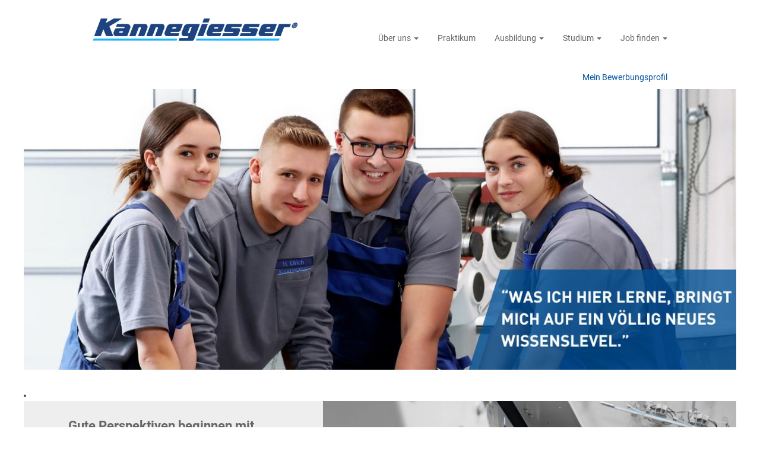

--- FILE ---
content_type: text/html;charset=UTF-8
request_url: https://jobs.kannegiesser.com/go/Ausbildung/3687501/?q=&sortColumn=sort_title&sortDirection=desc
body_size: 144220
content:
<!DOCTYPE html>
<html class="html5" xml:lang="de-DE" lang="de-DE" xmlns="http://www.w3.org/1999/xhtml">

        <head>
            <meta http-equiv="X-UA-Compatible" content="IE=edge,chrome=1" />
            <meta http-equiv="Content-Type" content="text/html;charset=UTF-8" />
            <meta http-equiv="Content-Type" content="text/html; charset=utf-8" />
                <meta name="viewport" content="width=device-width, initial-scale=1.0" />
                        <link type="text/css" class="keepscript" rel="stylesheet" href="https://jobs.kannegiesser.com/platform/bootstrap/3.4.8_NES/css/bootstrap.min.css" />
                            <link type="text/css" rel="stylesheet" href="/platform/css/j2w/min/bootstrapV3.global.responsive.min.css?h=906dcb68" />
                            <link type="text/css" rel="stylesheet" href="/platform/csb/css/navbar-fixed-top.css" />
                <script type="text/javascript" src="https://performancemanager5.successfactors.eu/verp/vmod_v1/ui/extlib/jquery_3.5.1/jquery.js"></script>
                <script type="text/javascript" src="https://performancemanager5.successfactors.eu/verp/vmod_v1/ui/extlib/jquery_3.5.1/jquery-migrate.js"></script>
            <script type="text/javascript" src="/platform/js/jquery/jquery-migrate-1.4.1.js"></script>
            <title></title>
        <meta name="title" />
        <meta name="keywords" />
        <meta name="description" />   
        <link rel="canonical" href="https://jobs.kannegiesser.com/go/Ausbildung/3687501/" />      
        <link rel="alternate" type="application/rss+xml" title="Ausbildung" href="https://jobs.kannegiesser.com/services/rss/category/?catid=3687501" />

        <meta prefix="og: http://ogp.me/ns#" property="og:title" />
        <meta prefix="og: http://ogp.me/ns#" property="og:description" />
        <meta name="twitter:card" content="summary" />
        <meta name="twitter:title" />
        <meta name="twitter:description" />
                <link type="text/css" rel="stylesheet" href="//rmkcdn.successfactors.com/d97e9d7c/020d00d1-6b42-447e-b608-e.css" />
                            <link type="text/css" rel="stylesheet" href="/platform/csb/css/header1.css?h=906dcb68" />
                            <link type="text/css" rel="stylesheet" href="/platform/css/j2w/min/sitebuilderframework.min.css?h=906dcb68" />
                            <link type="text/css" rel="stylesheet" href="/platform/css/j2w/min/BS3ColumnizedSearch.min.css?h=906dcb68" />
                            <link type="text/css" rel="stylesheet" href="/platform/fontawesome4.7/css/font-awesome-4.7.0.min.css?h=906dcb68" /><script type="text/javascript"></script>

        <link rel="shortcut icon" href="//rmkcdn.successfactors.com/d97e9d7c/72c72ea8-836e-4c78-8423-a.png" type="image/x-icon" />
            <style id="antiClickjack" type="text/css">body{display:none !important;}</style>
            <script type="text/javascript" id="antiClickJackScript">
                if (self === top) {
                    var antiClickjack = document.getElementById("antiClickjack");
                    antiClickjack.parentNode.removeChild(antiClickjack);
                } else {
                    top.location = self.location;
                }
            </script>
        </head>

        <body class="coreCSB talentlanding-page body   body" id="body">

        <div id="outershell" class="outershell">

    <div class="cookiePolicy cookiemanager" style="display:none" role="region" aria-labelledby="cookieManagerModalLabel">
        <div class="centered">
                <p>Wir verwenden Cookies, um Ihnen die bestmögliche Erfahrung mit der Website bieten zu können. Ihre Cookie-Einstellungen werden im lokalen Speicher Ihres Browsers gespeichert. Dazu gehören Cookies, die für die Website technisch notwendig sind. Darüber hinaus können Sie frei entscheiden, ob Sie Cookies akzeptieren, und dies jederzeit ändern. Sie können auch Cookies zur Verbesserung der Website-Leistung sowie Cookies zum Anzeigen von Inhalten, die auf Ihre Interessen zugeschnitten sind, ablehnen. Wenn Sie nicht alle Cookies akzeptieren, kann dies Auswirkungen auf Ihre Erfahrung auf der Site und die von uns angebotenen Services haben.</p>
            <button id="cookie-bannershow" tabindex="1" data-toggle="modal" data-target="#cookieManagerModal" class="link cookieSmallBannerButton secondarybutton shadowfocus">
                Cookie-Einstellungen ändern</button>
            <div id="reject-accept-cookiewrapper">
                <button id="cookie-reject" tabindex="1" class="cookieSmallBannerButton cookiemanagerrejectall shadowfocus">
                    Alle Cookies ablehnen</button>
            <button id="cookie-accept" tabindex="1" class="cookieSmallBannerButton cookiemanageracceptall shadowfocus">
                Alle Cookies akzeptieren</button>
            </div>
        </div>
    </div>

    <div id="header" class="header headermain slightlylimitwidth navbar navbar-default navbar-fixed-top" role="banner">
            <div id="headerbordertop" class="headerbordertop slightlylimitwidth"></div>
        <script type="text/javascript">
            //<![CDATA[
            $(function()
            {
                /* Using 'skipLinkSafari' to include CSS styles specific to Safari. */
                if (navigator.userAgent.indexOf('Safari') != -1 && navigator.userAgent.indexOf('Chrome') == -1) {
                    $("#skipLink").attr('class', 'skipLinkSafari');
                }
            });
            //]]>
             $(document).ready(function() {
                $("#skipLink").click(function (e) {
                    e.preventDefault();
                    $("#content").focus().css('outline','none');
                    var offset = $(':target').offset();
                    var fixedHeaderHeight = $("#header").innerHeight();
                    var scrollto = offset.top - fixedHeaderHeight;
                    $('html, body').animate({scrollTop:scrollto}, 0);
                });
              });

        </script>
        <div id="skip">
            <a href="#content" id="skipLink" class="skipLink" title="Zum Hauptinhalt"><span>Zum Hauptinhalt</span></a>
        </div>

        <div class="limitwidth">
            <div class="menu desktop upper">
                <div class="inner" role="navigation" aria-label="Header Menü">
                        <a href="https://jobs.kannegiesser.com/" title="Herbert Kannegiesser GmbH" style="display:inline-block">
                            <img class="logo" src="//rmkcdn.successfactors.com/d97e9d7c/9900c4a5-7ef8-4ac7-b7c4-8.png" alt="Herbert Kannegiesser GmbH" />
                        </a>
                    <ul class="nav nav-pills" role="list">
        <li class="dropdown">
            <a id="header1top0MenuButton" class="dropdown-toggle" data-toggle="dropdown" href="#" role="button" aria-expanded="false" title="Über uns" aria-controls="header1top0">
                Über uns <b class="caret"></b>
            </a>
            <ul class="dropdown-menu company-dropdown headerdropdown" id="header1top0" role="menu" aria-labelledby="header1top0MenuButton">
                        <li role="none"><a role="menuitem" href="/content/Benefits_de/?locale=de_DE" title="Unsere Benefits" tabindex="0">Unsere Benefits</a></li>
                        <li role="none"><a role="menuitem" href="/content/Philosophie/?locale=de_DE" title="Unsere Philosophie" tabindex="1">Unsere Philosophie</a></li>
                        <li role="none"><a role="menuitem" href="/content/Unsere-echten-Einblicke/?locale=de_DE" title="Unsere echten Einblicke" tabindex="2">Unsere echten Einblicke</a></li>
                        <li role="none"><a role="menuitem" href="/content/Job-Events/?locale=de_DE" title="Unsere Job-Events" tabindex="3">Unsere Job-Events</a></li>
                        <li role="none"><a role="menuitem" href="/content/Kontakt/?locale=de_DE" title="Unser Recruiting Team" tabindex="4">Unser Recruiting Team</a></li>
                        <li role="none"><a role="menuitem" href="https://www.kannegiesser.com/de/de/unternehmen/ueber-uns.html" title="Über Kannegiesser" target="_blank" tabindex="5">Über Kannegiesser</a></li>
            </ul>
        </li>
        <li><a href="/go/Praktikum/3688301/" title="Praktikum">Praktikum</a></li>
        <li class="dropdown">
            <a id="header1top2MenuButton" class="dropdown-toggle" data-toggle="dropdown" href="#" role="button" aria-expanded="false" title="Ausbildung" aria-controls="header1top2">
                Ausbildung <b class="caret"></b>
            </a>
            <ul class="dropdown-menu company-dropdown headerdropdown" id="header1top2" role="menu" aria-labelledby="header1top2MenuButton">
                        <li role="none"><a role="menuitem" href="/go/Ausbildung/3687501/" title="Ausbildungsberufe">Ausbildungsberufe</a></li>
                        <li role="none"><a role="menuitem" href="/content/Ausbildungskooperationen/?locale=de_DE" title="Ausbildungskooperationen" tabindex="1">Ausbildungskooperationen</a></li>
            </ul>
        </li>
        <li class="dropdown">
            <a id="header1top3MenuButton" class="dropdown-toggle" data-toggle="dropdown" href="#" role="button" aria-expanded="false" title="Studium" aria-controls="header1top3">
                Studium <b class="caret"></b>
            </a>
            <ul class="dropdown-menu company-dropdown headerdropdown" id="header1top3" role="menu" aria-labelledby="header1top3MenuButton">
                        <li role="none"><a role="menuitem" href="/go/Studium/3688501/" title="Praxisintegrierte Studiengänge">Praxisintegrierte Studiengänge</a></li>
                        <li role="none"><a role="menuitem" href="/go/Abschluss-&amp;-Semesterarbeiten/3687401/" title="Abschluss &amp; Semesterarbeiten">Abschluss &amp; Semesterarbeiten</a></li>
            </ul>
        </li>
        <li class="dropdown">
            <a id="header1top4MenuButton" class="dropdown-toggle" data-toggle="dropdown" href="#" role="button" aria-expanded="false" title="Job finden" aria-controls="header1top4">
                Job finden <b class="caret"></b>
            </a>
            <ul class="dropdown-menu company-dropdown headerdropdown" id="header1top4" role="menu" aria-labelledby="header1top4MenuButton">
                        <li role="none"><a role="menuitem" href="https://jobs.kannegiesser.com/search/?searchby=location&amp;createNewAlert=false&amp;q=&amp;locationsearch=&amp;geolocation=&amp;optionsFacetsDD_location=&amp;optionsFacetsDD_facility=&amp;optionsFacetsDD_department=" title="Alle offenen Stellen anzeigen" target="_blank" tabindex="0">Alle offenen Stellen anzeigen</a></li>
                        <li role="none"><a role="menuitem" href="/go/Fach-und-F%C3%BChrungskr%C3%A4fte/3720801/" title="Fach- und Führungskräfte">Fach- und Führungskräfte</a></li>
                        <li role="none"><a role="menuitem" href="https://jobs.kannegiesser.com/content/Initiativbewerbung/?locale=de_DE" title="Bewerben Sie sich initiativ" tabindex="2">Bewerben Sie sich initiativ</a></li>
                        <li role="none"><a role="menuitem" href="https://performancemanager5.successfactors.eu/sf/careers/jobsearch?bplte_company=herbertkanP&amp;_s.crb=RWoBXHHjMJvAAMN1Rs9CeRTRwGE%3d" title="Sind Sie Kannegiesser Mitarbeiter?" tabindex="3">Sind Sie Kannegiesser Mitarbeiter?</a></li>
            </ul>
        </li>
                    </ul>
                </div>
            </div>
        </div>

        <div class="menu mobile upper">
                <a href="https://jobs.kannegiesser.com/" title="Herbert Kannegiesser GmbH">
                    <img class="logo" src="//rmkcdn.successfactors.com/d97e9d7c/9900c4a5-7ef8-4ac7-b7c4-8.png" alt="Herbert Kannegiesser GmbH" />
                </a>
            <div class="nav">
                    <div class="dropdown mobile-search">
                        <button id="searchToggleBtn" type="button" title="Suchen" aria-label="Suchen" class="dropdown-toggle" data-toggle="collapse" data-target="#searchSlideNav"><span class="mobilelink fa fa-search"></span></button>
                        <div id="searchSlideNav" class="dropdown-menu search-collapse">

        <div class="well well-small searchwell">
            <form class="form-inline keywordsearch jobAlertsSearchForm" role="search" name="keywordsearch" method="get" action="/search/" xml:lang="de-DE" lang="de-DE" style="margin: 0;">
                <input class="searchby" name="searchby" type="hidden" value="location" />
                <input name="createNewAlert" type="hidden" value="false" />
                <div>
                    <div class="row columnizedSearchForm">
                        <div class="column col-md-10">
                            <div class="fieldContainer row">
                                    <div class="rd-keywordsearch search-form-input keyword-group col-md-6">
                                            <div class="row labelrow">
                                                <span aria-hidden="true">Nach Stichwort suchen</span>
                                            </div>

                                        <i class="keywordsearch-icon"></i>
                                        <div class="row">
                                            <input type="text" class="col-md-12 keywordsearch-q" name="q" maxlength="50" aria-label="Nach Stichwort suchen" />
                                        </div>
                                    </div>
                                    <div class="search-form-input location-group col-md-6 rd-locationsearch" style="display:none">
                                            <div class="row labelrow">
                                                <span aria-hidden="true">Nach Standort suchen</span>
                                            </div>

                                        <i class="locationsearch-icon"></i>
                                        <input type="text" class="location-input keywordsearch-locationsearch col-md-10" name="locationsearch" maxlength="50" aria-label="Nach Standort suchen" />

                                        <div>
                                                <div class="searchswitcher locsearchswitcher">
                                                    <a tabindex="0" role="button" style="display:none" rel="distance" class="search-switcher-link search-switcher-geolocation" aria-label="Stattdessen nach Postleitzahl suchen">Nach Postleitzahl suchen</a>
                                                    <a tabindex="0" role="button" style="display:none" rel="location" class="search-switcher-link search-switcher-location" aria-label="Stattdessen nach Standort suchen">Nach Standort suchen</a>
                                                </div>
                                        </div>
                                    </div>
                                    <div class="rd-geolocationsearch searchforminput geolocation-group col-md-6" style="display:none">
                                            <div class="row labelrow">
                                                <div class="geolocationinputgroup col-md-10 col-sm-9 col-xs-8 geolocationlabel" aria-hidden="true">Nach Postleitzahl suchen</div>

                                                <div class="col-md-2 col-sm-3 col-xs-4 distanceLabel" aria-hidden="true">Entfernung</div>
                                            </div>

                                        <div class="row">
                                            <div class="geolocationinputgroup col-md-10 col-sm-9 col-xs-8">
                                                <input type="text" name="geolocation" class="geolocation geolocationinput" maxlength="50" aria-label="Nach Postleitzahl suchen" />
                                            </div>

                                            <div class="searchforminput geolocationoptionsgroup col-md-2 col-sm-3 col-xs-4">
                                                    <select style="display:none" class="geolocation-distance-options-select input-small form-control geolocation-input" title="Radius in Kilometern" name="d" aria-label="Entfernung">
                                                            
                                                            <option value="5" aria-label="5 Kilometer">5 km</option>
                                                            
                                                            <option value="10" aria-label="10 Kilometer">10 km</option>
                                                            
                                                            <option value="15" selected="selected" aria-selected="true" aria-label="15 Kilometer">15 km</option>
                                                            
                                                            <option value="50" aria-label="50 Kilometer">50 km</option>
                                                            
                                                            <option value="75" aria-label="75 Kilometer">75 km</option>
                                                    </select>

                                                <input class="geolocation-input geolocation-latitude" type="hidden" name="lat" />
                                                <input class="geolocation-input geolocation-longitude" type="hidden" name="lon" />
                                            </div>
                                                <div class="searchswitcher geosearchswitcher">
                                                    <a tabindex="0" rel="distance" role="button" class="search-switcher-link search-switcher-geolocation" aria-label="Stattdessen nach Postleitzahl suchen">Nach Postleitzahl suchen</a>
                                                    <a tabindex="0" rel="location" role="button" class="search-switcher-link search-switcher-location" aria-label="Stattdessen nach Standort suchen">Nach Standort suchen</a>
                                                </div>

                                        </div>
                                    </div>
                            </div>
                        </div>
                        <div class="geobuttonswitcherwrapper col-md-2">
                            <div class="row emptylabelsearchspace labelrow">
                                 
                            </div>
                            <div class="row">
                                <div class="col-md-12 col-sm-12 col-xs-12 search-submit">
                                            <input type="submit" class="btn keywordsearchbutton" value="Stellen suchen" />
                                </div>
                                    <div class="search-clear-wrapper">
                                        <a role="button" href="" class="search-clear-button btn-link">Löschen</a>
                                    </div>
                            </div>
                        </div>
                    </div>



                </div>
            </form>
        </div>

        <script type="text/javascript">
            //<![CDATA[
            var params = {
                geolocation: {
                    NO_MATCH_FOUND: 'Postleitzahl\x20nicht\x20unterst\xFCtzt.'
                    ,SUGGESTION_LIMIT: 10
                    ,SUGGESTION_MINIMUM_CHARACTERS: 2
                    ,PAGE_LOCALE: 'de_DE'
                }
            };
            //]]>
        </script>
                        </div>
                    </div>
                <div class="dropdown mobile-nav">
                    <a id="hamburgerToggleBtn" href="#" title="Menü" aria-label="Menü" class="dropdown-toggle" aria-controls="nav-collapse-design1" aria-expanded="false" role="button" data-toggle="collapse" data-target="#nav-collapse-design1"><span class="mobilelink fa fa-bars"></span></a>
                    <ul id="nav-collapse-design1" class="dropdown-menu nav-collapse">
        <li class="dropdown">
            <a id="header1bot0MenuButton" class="dropdown-toggle" data-toggle="dropdown" href="#" role="button" aria-expanded="false" title="Über uns" aria-controls="header1bot0">
                Über uns <b class="caret"></b>
            </a>
            <ul class="dropdown-menu company-dropdown headerdropdown" id="header1bot0" role="menu" aria-labelledby="header1bot0MenuButton">
                        <li role="none"><a role="menuitem" href="/content/Benefits_de/?locale=de_DE" title="Unsere Benefits" tabindex="0">Unsere Benefits</a></li>
                        <li role="none"><a role="menuitem" href="/content/Philosophie/?locale=de_DE" title="Unsere Philosophie" tabindex="1">Unsere Philosophie</a></li>
                        <li role="none"><a role="menuitem" href="/content/Unsere-echten-Einblicke/?locale=de_DE" title="Unsere echten Einblicke" tabindex="2">Unsere echten Einblicke</a></li>
                        <li role="none"><a role="menuitem" href="/content/Job-Events/?locale=de_DE" title="Unsere Job-Events" tabindex="3">Unsere Job-Events</a></li>
                        <li role="none"><a role="menuitem" href="/content/Kontakt/?locale=de_DE" title="Unser Recruiting Team" tabindex="4">Unser Recruiting Team</a></li>
                        <li role="none"><a role="menuitem" href="https://www.kannegiesser.com/de/de/unternehmen/ueber-uns.html" title="Über Kannegiesser" target="_blank" tabindex="5">Über Kannegiesser</a></li>
            </ul>
        </li>
        <li><a href="/go/Praktikum/3688301/" title="Praktikum">Praktikum</a></li>
        <li class="dropdown">
            <a id="header1bot2MenuButton" class="dropdown-toggle" data-toggle="dropdown" href="#" role="button" aria-expanded="false" title="Ausbildung" aria-controls="header1bot2">
                Ausbildung <b class="caret"></b>
            </a>
            <ul class="dropdown-menu company-dropdown headerdropdown" id="header1bot2" role="menu" aria-labelledby="header1bot2MenuButton">
                        <li role="none"><a role="menuitem" href="/go/Ausbildung/3687501/" title="Ausbildungsberufe">Ausbildungsberufe</a></li>
                        <li role="none"><a role="menuitem" href="/content/Ausbildungskooperationen/?locale=de_DE" title="Ausbildungskooperationen" tabindex="1">Ausbildungskooperationen</a></li>
            </ul>
        </li>
        <li class="dropdown">
            <a id="header1bot3MenuButton" class="dropdown-toggle" data-toggle="dropdown" href="#" role="button" aria-expanded="false" title="Studium" aria-controls="header1bot3">
                Studium <b class="caret"></b>
            </a>
            <ul class="dropdown-menu company-dropdown headerdropdown" id="header1bot3" role="menu" aria-labelledby="header1bot3MenuButton">
                        <li role="none"><a role="menuitem" href="/go/Studium/3688501/" title="Praxisintegrierte Studiengänge">Praxisintegrierte Studiengänge</a></li>
                        <li role="none"><a role="menuitem" href="/go/Abschluss-&amp;-Semesterarbeiten/3687401/" title="Abschluss &amp; Semesterarbeiten">Abschluss &amp; Semesterarbeiten</a></li>
            </ul>
        </li>
        <li class="dropdown">
            <a id="header1bot4MenuButton" class="dropdown-toggle" data-toggle="dropdown" href="#" role="button" aria-expanded="false" title="Job finden" aria-controls="header1bot4">
                Job finden <b class="caret"></b>
            </a>
            <ul class="dropdown-menu company-dropdown headerdropdown" id="header1bot4" role="menu" aria-labelledby="header1bot4MenuButton">
                        <li role="none"><a role="menuitem" href="https://jobs.kannegiesser.com/search/?searchby=location&amp;createNewAlert=false&amp;q=&amp;locationsearch=&amp;geolocation=&amp;optionsFacetsDD_location=&amp;optionsFacetsDD_facility=&amp;optionsFacetsDD_department=" title="Alle offenen Stellen anzeigen" target="_blank" tabindex="0">Alle offenen Stellen anzeigen</a></li>
                        <li role="none"><a role="menuitem" href="/go/Fach-und-F%C3%BChrungskr%C3%A4fte/3720801/" title="Fach- und Führungskräfte">Fach- und Führungskräfte</a></li>
                        <li role="none"><a role="menuitem" href="https://jobs.kannegiesser.com/content/Initiativbewerbung/?locale=de_DE" title="Bewerben Sie sich initiativ" tabindex="2">Bewerben Sie sich initiativ</a></li>
                        <li role="none"><a role="menuitem" href="https://performancemanager5.successfactors.eu/sf/careers/jobsearch?bplte_company=herbertkanP&amp;_s.crb=RWoBXHHjMJvAAMN1Rs9CeRTRwGE%3d" title="Sind Sie Kannegiesser Mitarbeiter?" tabindex="3">Sind Sie Kannegiesser Mitarbeiter?</a></li>
            </ul>
        </li>
                    </ul>
                </div>
            </div>
        </div>
        <div class="lower headersubmenu">
            <div class="inner limitwidth">
                <div class="links">
                        <div class="profile node">
			<div class="profileWidget">
					<a href="#" onclick="j2w.TC.handleViewProfileAction(event)" xml:lang="de-DE" lang="de-DE" style=" ">Mein Bewerbungsprofil</a>
			</div>
                        </div>





                </div>
            </div>
        </div>
    </div>
    <style type="text/css">
        #content {
            padding-top: 0px;
        }
    </style>

    <script type="text/javascript" classhtmlattribute="keepscript" src="/platform/js/j2w/j2w.bootstrap.collapse.js"></script>
    <script type="text/javascript" classhtmlattribute="keepscript" src="/platform/js/j2w/j2w.bootstrap.dropdown.js"></script>
        
        <script type="text/javascript">
            //<![CDATA[
                $(document).on('resizeFixedHeader', function () {
                    $('#fixedHeaderInlineStyle').remove();
                    $("<style type='text/css' id='fixedHeaderInlineStyle'>@media only screen and (min-width: 767px) { body { padding-top: " + $('#header').outerHeight(true) + "px;} }</style>").appendTo("head");
                }).trigger('resizeFixedHeader');
                $(window).on( "ready", function() {
                    $(document).trigger('resizeFixedHeader');
                });
                $(window).on( "load", function() {
                    $(document).trigger('resizeFixedHeader');
                });
            //]]>
        </script>
            <div id="innershell" class="innershell">
                <div id="content" tabindex="-1" class="content" role="main">
                    <div class="inner">
        <div id="category-header" class="sr-only">
                    <h1 id="category-name" class="sr-only">Ausbildung
                    </h1>
        </div>
    <style type="text/css">
        .buttontext1dee9a64df0e6985 a{
            border: 1px solid transparent;
        }
        .buttontext1dee9a64df0e6985 a:focus{
            border: 1px dashed #0051a0 !important;
            outline: none !important;
        }
    </style>
    <div dir="auto" style=" " class="buttontext buttontext1dee9a64df0e6985 rtltextaligneligible center unmodified backgroundimage backgroundcolor72228158 linkcolor linkhovercolor       displayTMD  ">
        <div class="inner " style="font-family:customdc52a805c2ed401b81b56; font-size:14px;">
                    <h2 style="font-family:custom15504f6f776246c796923; font-size:24px;" class="h3 fontcolorec264df058561f8a fontalign-center">AUSBILDUNG</h2><span class="fontcolorb6a533a1"></span>
        </div>
    </div>
    <div class="row displayDTM " role="img" style=" ">
        <div class="col-xs-12 top scaled backgroundimageff65258c-190f-49eb-807c-f large-image-component" style="height: 500px;"></div>
    </div>
    <style type="text/css">
        .imagecarousel41dcd85392ff82ad4 .slick-dots li.slick-active button{background:rgba(255,255,255,1.0);}.imagecarousel41dcd85392ff82ad4 .slick-dots li button{background-color:rgba(255,255,255,1.0);}.imagecarousel41dcd85392ff82ad4 button.slick-next:hover,.imagecarousel41dcd85392ff82ad4 button.slick-next:focus,.imagecarousel41dcd85392ff82ad4 button.slick-prev:hover,.imagecarousel41dcd85392ff82ad4 button.slick-prev:focus{background-color:rgba(255,255,255,1.0);}
        .imagecarousel41dcd85392ff82ad4 a, .imagecarousel41dcd85392ff82ad4 ul.slick-slider.slick-initialized > button{
            border: 1px solid transparent;
        }
        .imagecarousel41dcd85392ff82ad4 a:focus, .imagecarousel41dcd85392ff82ad4 ul.slick-slider.slick-initialized button:focus{
            border: 1px dashed #0051a0 !important;
            outline: none !important;
        }
    </style>
    <div style=" " aria-live="off" class="imagecarousel4   backgroundimage backgroundcolor linkcolor linkhovercolor displayDTM imagecarousel41dcd85392ff82ad4 ">
        <div aria-live="polite" class="slickSliderNumber"></div>
        <ul class="slick-slider">
                <li>
                    <div class="main-slider one">
                            <img class="hero-image visible-xs" src="//rmkcdn.successfactors.com/d97e9d7c/5523a2d6-c66a-4086-a91c-a.jpg" />
                        <div dir="auto" class="item floatleft backgroundimagebd6bcd0d-4bc8-481e-999a-b center verticallyhorizontallyscaled">
                            <div class="item-content" style="font-family:customdc52a805c2ed401b81b56; font-size:14px;}">
                                        <h2 class="h3 fontalign-left fontcolor0129057a6a453e80" style="font-family:custom15504f6f776246c796923; font-size:22px;">Gute Perspektiven beginnen mit einem guten Arbeitsplatz.</h2><span class="fontcolor0129057a6a453e80 "><p>Fehler zuzulassen, um daraus lernen zu k&ouml;nnen, das&nbsp;ist nur eine der Eigenschaften die unser Kannegiesser-Ausbildungsprogramm zu einer idealen Starthilfe f&uuml;r Ihre berufliche Laufbahn machen.</p><p>Die individuelle F&ouml;rderung und die pers&ouml;nliche Begleitung unserer Auszubildenden hat dazu gef&uuml;hrt, dass wir immer wieder herausragende Fachkr&auml;fte entwickelt und auch &uuml;bernommen haben.</p></span>
                            </div>
                        </div>
                        <div class="item floatright hidden-xs backgroundimage5523a2d6-c66a-4086-a91c-a center scaled">
                            <p class="hiddentext"></p>
                        </div>
                    </div>
                </li>
        </ul>
    </div>
					<script type="text/javascript" src="/platform/csb/js/accessible.slick.min.js?h=906dcb68"></script>
                            <link type="text/css" rel="stylesheet" href="/platform/csb/css/slick.css?h=906dcb68" />
    <script type="text/javascript">

        //<![CDATA[
        $(document).ready(function () {
            $('.imagecarousel41dcd85392ff82ad4 .slick-slider').slick({
                    slidesToShow: 1,
                    slidesToScroll: 1,
                    autoplay: false,
                    autoplaySpeed: 0 * 1000,
                    useAutoplayToggleButton: false,
                    adaptiveHeight: true,
                    dots: true,
                    arrows: true,
                    fade: true,
                    focusOnSelect: true,
                    focusOnChange: true,
                    regionLabel: "Bild-Carousel",
                    nextArrow: '<button type="button" class="slick-next pull-right" aria-label="Nächste Folie"><i class="fa fa-angle-right fontcolor72228158" aria-hidden="true"><span style="display:none"></span></i></button>',
                    prevArrow: '<button type="button" class="slick-prev pull-left" aria-label="Vorige Folie"><i class="fa fa-angle-left fontcolor72228158" aria-hidden="true"><span style="display:none"></span></i></button>'
            });
            let text = "Element {0} von {1} wird angezeigt";
            $('.imagecarousel41dcd85392ff82ad4 .slick-slider').on('init reInit afterChange', function (event, slick, currentSlide) {
                //currentSlide is undefined on init -- set it to 0 in this case (currentSlide is 0 based)
                var i = (currentSlide ? currentSlide : 0) + 1;
                $(".imagecarousel41dcd85392ff82ad4 .slickSliderNumber").html(text.format(i, 1));
            });
        });
        //]]>
    </script>
    <style type="text/css">
        .buttontext0b98a8fd9771dfa8 a{
            border: 1px solid transparent;
        }
        .buttontext0b98a8fd9771dfa8 a:focus{
            border: 1px dashed #0051a0 !important;
            outline: none !important;
        }
    </style>
    <div dir="auto" style=" " class="buttontext buttontext0b98a8fd9771dfa8 rtltextaligneligible center unmodified backgroundimage backgroundcolor72228158 linkcolor linkhovercolor       displayDTM  ">
        <div class="inner " style="font-family:customdc52a805c2ed401b81b56; font-size:14px;"><span class="fontcolorb6a533a1"></span>
        </div>
    </div>
    <style type="text/css">
        .buttontext8d9b33181e099421 a{
            border: 1px solid transparent;
        }
        .buttontext8d9b33181e099421 a:focus{
            border: 1px dashed #0051a0 !important;
            outline: none !important;
        }
    </style>
    <div dir="auto" style=" " class="buttontext buttontext8d9b33181e099421 rtltextaligneligible center unmodified backgroundimage backgroundcolor72228158 linkcolor linkhovercolor       displayDTM  ">
        <div class="inner " style="font-family:customdc52a805c2ed401b81b56; font-size:14px;">
                    <h2 style="font-family:custom15504f6f776246c796923; font-size:24px;" class="h3 fontcolorec264df058561f8a fontalign-center">UNSERE AUSBILDUNGSPLÄTZE</h2><span class="fontcolorb6a533a1"></span>
        </div>
    </div>
    <style type="text/css">
        div.threeimagecaption1ba8320e84ed208c a.threeimagecaption-link {
            font-family:customdc52a805c2ed401b81b56; font-size:24px;
        }
        .threeimagecaption1ba8320e84ed208c .imagelink, .threeimagecaption1ba8320e84ed208c a, .threeimagecaption1ba8320e84ed208c .text {
            border: 1px solid transparent;
        }
        .threeimagecaption1ba8320e84ed208c .imagelink:focus-within, .threeimagecaption1ba8320e84ed208c a:focus{
            border: 1px dashed #0051a0 !important;
            outline: none !important;
        }
    </style>

    <div dir="auto" class="threeimagecaption threeimagecaption1ba8320e84ed208c rtltextaligneligible center unmodified backgroundimage displayDTM backgroundcolor72228158 " style="font-family:customdc52a805c2ed401b81b56; font-size:14px;  ">
        
            <div class="column column1">
                <div class="top">
                    <div class="imagelink">
                        <div aria-hidden="true" class="bgimage backgroundimage630da64c-86b1-4920-bd11-b" role="img">
                                    <a tabindex="-1" class="threeimagecaption-link" href="https://jobs.kannegiesser.com/go/Industriekaufleute/3687901/"><span></span></a>
                        </div>
                    </div>
                        <style type="text/css">
                            .threeimagecaption1ba8320e84ed208c .column1 .top .bgimage{
                                height:198px;
                                min-height:198px;
                            }
                        </style>
                        <div class="text">
                                <h2 class="h1 backgroundcolor012412c615d90ced fontalign-left linkcolorec264df058561f8a linkhovercolor">
                                        <a href="https://jobs.kannegiesser.com/go/Industriekaufleute/3687901/" class="fontcolorec264df058561f8a threeimagecaption-link" style="font-family:custom15504f6f776246c796923; font-size:24px;">Industriekaufmann (m/w/d)</a>
                                </h2>
                        </div>
                </div>
                    <div class="bottom linkcolorec264df058561f8a linkhovercolor fontcolor0129057a6a453e80"><p><strong>Ausbildungsstandort:</strong>&nbsp;Vlotho</p>
                    </div>
            </div>
        
            <div class="column column2">
                <div class="top">
                    <div class="imagelink">
                        <div aria-hidden="true" class="bgimage backgroundimage692d200c-6838-4aa1-ac08-8" role="img">
                                    <a tabindex="-1" class="threeimagecaption-link" href="https://jobs.kannegiesser.com/go/Fachinformatiker/3687701/"><span></span></a>
                        </div>
                    </div>
                        <style type="text/css">
                            .threeimagecaption1ba8320e84ed208c .column2 .top .bgimage{
                                height:198px;
                                min-height:198px;
                            }
                        </style>
                        <div class="text">
                                <h2 class="h1 backgroundcolor012412c615d90ced fontalign-left linkcolorec264df058561f8a linkhovercolor">
                                        <a href="https://jobs.kannegiesser.com/go/Fachinformatiker/3687701/" class="fontcolorec264df058561f8a threeimagecaption-link" style="font-family:custom15504f6f776246c796923; font-size:24px;">Fachinformatiker (m/w/d)</a>
                                </h2>
                        </div>
                </div>
                    <div class="bottom linkcolorec264df058561f8a linkhovercolor fontcolor0129057a6a453e80"><p><strong>Ausbildungsstandort:</strong>&nbsp;Vlotho</p>
                    </div>
            </div>
        
            <div class="column column3">
                <div class="top">
                    <div class="imagelink">
                        <div aria-hidden="true" class="bgimage backgroundimage975f8d91-c6cb-4293-807c-1" role="img">
                                    <a tabindex="-1" class="threeimagecaption-link" href="https://jobs.kannegiesser.com/go/Elektroniker/3687601/"><span></span></a>
                        </div>
                    </div>
                        <style type="text/css">
                            .threeimagecaption1ba8320e84ed208c .column3 .top .bgimage{
                                height:198px;
                                min-height:198px;
                            }
                        </style>
                        <div class="text">
                                <h2 class="h1 backgroundcolor012412c615d90ced fontalign-left linkcolorec264df058561f8a linkhovercolor">
                                        <a href="https://jobs.kannegiesser.com/go/Elektroniker/3687601/" class="fontcolorec264df058561f8a threeimagecaption-link" style="font-family:custom15504f6f776246c796923; font-size:24px;">Elektroniker (m/w/d)</a>
                                </h2>
                        </div>
                </div>
                    <div class="bottom linkcolorec264df058561f8a linkhovercolor fontcolor0129057a6a453e80"><p><strong>Ausbildungsstandort:</strong>&nbsp;Vlotho, Hoya, Sarstedt</p>
                    </div>
            </div>
    </div>
    <style type="text/css">
        .buttontext8e6ef025286a66ff a{
            border: 1px solid transparent;
        }
        .buttontext8e6ef025286a66ff a:focus{
            border: 1px dashed #0051a0 !important;
            outline: none !important;
        }
    </style>
    <div dir="auto" style=" " class="buttontext buttontext8e6ef025286a66ff rtltextaligneligible center unmodified backgroundimage backgroundcolor72228158 linkcolor linkhovercolor       display  ">
        <div class="inner " style="font-family:customdc52a805c2ed401b81b56; font-size:14px;"><span class="fontcolorb6a533a1"></span>
        </div>
    </div>
    <style type="text/css">
        div.threeimagecaption88234988a8cfc8bb a.threeimagecaption-link {
            font-family:customdc52a805c2ed401b81b56; font-size:24px;
        }
        .threeimagecaption88234988a8cfc8bb .imagelink, .threeimagecaption88234988a8cfc8bb a, .threeimagecaption88234988a8cfc8bb .text {
            border: 1px solid transparent;
        }
        .threeimagecaption88234988a8cfc8bb .imagelink:focus-within, .threeimagecaption88234988a8cfc8bb a:focus{
            border: 1px dashed #0051a0 !important;
            outline: none !important;
        }
    </style>

    <div dir="auto" class="threeimagecaption threeimagecaption88234988a8cfc8bb rtltextaligneligible topleft unmodified backgroundimage displayDTM backgroundcolor72228158 " style="font-family:customdc52a805c2ed401b81b56; font-size:14px;  ">
        
            <div class="column column1">
                <div class="top">
                    <div class="imagelink">
                        <div aria-hidden="true" class="bgimage backgroundimageaa77a0ee-d70b-464c-9c17-9" role="img">
                                    <a tabindex="-1" class="threeimagecaption-link" href="https://jobs.kannegiesser.com/go/Industriemechaniker/3688001/"><span></span></a>
                        </div>
                    </div>
                        <style type="text/css">
                            .threeimagecaption88234988a8cfc8bb .column1 .top .bgimage{
                                height:198px;
                                min-height:198px;
                            }
                        </style>
                        <div class="text">
                                <h2 class="h1 backgroundcolor012412c615d90ced fontalign-left linkcolorec264df058561f8a linkhovercolor">
                                        <a href="https://jobs.kannegiesser.com/go/Industriemechaniker/3688001/" class="fontcolorec264df058561f8a threeimagecaption-link" style="font-family:custom15504f6f776246c796923; font-size:24px;">Industriemechaniker (m/w/d)</a>
                                </h2>
                        </div>
                </div>
                    <div class="bottom linkcolorec264df058561f8a linkhovercolor fontcolor0129057a6a453e80"><p><strong>Ausbildungsstandort:</strong>&nbsp;Vlotho, Hoya, Sarstedt, Aue</p>
                    </div>
            </div>
        
            <div class="column column2">
                <div class="top">
                    <div class="imagelink">
                        <div aria-hidden="true" class="bgimage backgroundimage8e49516a-83d2-4224-9b87-d" role="img">
                                    <a tabindex="-1" class="threeimagecaption-link" href="https://jobs.kannegiesser.com/job/Augsburg-Auszubildender-%28mwd%29-zur-Fachkraft-f%C3%BCr-Lagerlogistik-f%C3%BCr-das-Jahr-2025-am-Standort-Augsburg-Baye-86199/1082335901/"><span></span></a>
                        </div>
                    </div>
                        <style type="text/css">
                            .threeimagecaption88234988a8cfc8bb .column2 .top .bgimage{
                                height:198px;
                                min-height:198px;
                            }
                        </style>
                        <div class="text">
                                <h2 class="h1 backgroundcolor012412c615d90ced fontalign-left linkcolorec264df058561f8a linkhovercolor">
                                        <a href="https://jobs.kannegiesser.com/job/Augsburg-Auszubildender-%28mwd%29-zur-Fachkraft-f%C3%BCr-Lagerlogistik-f%C3%BCr-das-Jahr-2025-am-Standort-Augsburg-Baye-86199/1082335901/" class="fontcolorec264df058561f8a threeimagecaption-link" style="font-family:custom15504f6f776246c796923; font-size:23px;">Fachkraft (m/w/d) für Lagerlogistik</a>
                                </h2>
                        </div>
                </div>
                    <div class="bottom linkcolorec264df058561f8a linkhovercolor fontcolor0129057a6a453e80"><p><strong>Ausbildungsstandort:</strong>&nbsp;Augsburg</p>
                    </div>
            </div>
        
            <div class="column column3">
                <div class="top">
                    <div class="imagelink">
                        <div aria-hidden="true" class="bgimage backgroundimage3ae781cd-f231-422f-a625-3" role="img">
                                    <a tabindex="-1" class="threeimagecaption-link" href="https://jobs.kannegiesser.com/go/Mechatroniker/3688201/"><span></span></a>
                        </div>
                    </div>
                        <style type="text/css">
                            .threeimagecaption88234988a8cfc8bb .column3 .top .bgimage{
                                height:198px;
                                min-height:198px;
                            }
                        </style>
                        <div class="text">
                                <h2 class="h1 backgroundcolor012412c615d90ced fontalign-left linkcolorec264df058561f8a linkhovercolor">
                                        <a href="https://jobs.kannegiesser.com/go/Mechatroniker/3688201/" class="fontcolorec264df058561f8a threeimagecaption-link" style="font-family:custom15504f6f776246c796923; font-size:24px;">Mechatroniker (m/w/d)</a>
                                </h2>
                        </div>
                </div>
                    <div class="bottom linkcolorec264df058561f8a linkhovercolor fontcolor0129057a6a453e80"><p><strong>Ausbildungsstandort:</strong>&nbsp;Vlotho, Hoya, Aue</p>
                    </div>
            </div>
    </div>
    <style type="text/css">
        .buttontext0c9c54e3c45b33a2 a{
            border: 1px solid transparent;
        }
        .buttontext0c9c54e3c45b33a2 a:focus{
            border: 1px dashed #0051a0 !important;
            outline: none !important;
        }
    </style>
    <div dir="auto" style=" " class="buttontext buttontext0c9c54e3c45b33a2 rtltextaligneligible center unmodified backgroundimage backgroundcolor72228158 linkcolor linkhovercolor       displayDTM  ">
        <div class="inner " style="font-family:customdc52a805c2ed401b81b56; font-size:14px;"><span class="fontcolorb6a533a1"></span>
        </div>
    </div>
    <style type="text/css">
        div.threeimagecaptionf36efbef131357c2 a.threeimagecaption-link {
            font-family:customdc52a805c2ed401b81b56; font-size:24px;
        }
        .threeimagecaptionf36efbef131357c2 .imagelink, .threeimagecaptionf36efbef131357c2 a, .threeimagecaptionf36efbef131357c2 .text {
            border: 1px solid transparent;
        }
        .threeimagecaptionf36efbef131357c2 .imagelink:focus-within, .threeimagecaptionf36efbef131357c2 a:focus{
            border: 1px dashed #0051a0 !important;
            outline: none !important;
        }
    </style>

    <div dir="auto" class="threeimagecaption threeimagecaptionf36efbef131357c2 rtltextaligneligible center unmodified backgroundimage displayDTM backgroundcolor72228158 " style="font-family:customdc52a805c2ed401b81b56; font-size:14px;  ">
        
            <div class="column column1">
                <div class="top">
                    <div class="imagelink">
                        <div aria-hidden="true" class="bgimage backgroundimagee3bb41d3-aaf9-4894-a8cb-5" role="img">
                                    <a tabindex="-1" class="threeimagecaption-link" href="https://jobs.kannegiesser.com/go/Technischer-Produktdesigner/3689101/"><span></span></a>
                        </div>
                    </div>
                        <style type="text/css">
                            .threeimagecaptionf36efbef131357c2 .column1 .top .bgimage{
                                height:198px;
                                min-height:198px;
                            }
                        </style>
                        <div class="text">
                                <h2 class="h1 backgroundcolor012412c615d90ced fontalign-left linkcolorec264df058561f8a linkhovercolor">
                                        <a href="https://jobs.kannegiesser.com/go/Technischer-Produktdesigner/3689101/" class="fontcolorec264df058561f8a threeimagecaption-link" style="font-family:custom15504f6f776246c796923; font-size:21px;">Technischer Produktdesigner (m/w/d)</a>
                                </h2>
                        </div>
                </div>
                    <div class="bottom linkcolorec264df058561f8a linkhovercolor fontcolor0129057a6a453e80"><p><strong>Ausbildungsstandort:</strong> Vlotho</p>
                    </div>
            </div>
        
            <div class="column column2">
                <div class="top">
                    <div class="imagelink">
                        <div aria-hidden="true" class="bgimage backgroundimagee0f9de7f-d4fd-4415-9692-c" role="img">
                                    <a tabindex="-1" class="threeimagecaption-link" href="https://jobs.kannegiesser.com/go/Konstruktionsmechaniker/3688101/"><span></span></a>
                        </div>
                    </div>
                        <style type="text/css">
                            .threeimagecaptionf36efbef131357c2 .column2 .top .bgimage{
                                height:198px;
                                min-height:198px;
                            }
                        </style>
                        <div class="text">
                                <h2 class="h1 backgroundcolor012412c615d90ced fontalign-left linkcolorec264df058561f8a linkhovercolor">
                                        <a href="https://jobs.kannegiesser.com/go/Konstruktionsmechaniker/3688101/" class="fontcolorec264df058561f8a threeimagecaption-link" style="font-family:custom15504f6f776246c796923; font-size:23px;">Konstruktionsmechaniker (m/w/d)</a>
                                </h2>
                        </div>
                </div>
                    <div class="bottom linkcolorec264df058561f8a linkhovercolor fontcolor0129057a6a453e80"><p><strong>Ausbildungsstandort:</strong>&nbsp;Vlotho, Aue</p>
                    </div>
            </div>
        
            <div class="column column3">
                <div class="top">
                    <div class="imagelink">
                        <div aria-hidden="true" class="bgimage backgroundimage5fd4d941-49eb-49a7-9042-d" role="img">
                                    <a tabindex="-1" class="threeimagecaption-link" href="https://jobs.kannegiesser.com/go/Zerspanungsmechaniker/3689201/"><span></span></a>
                        </div>
                    </div>
                        <style type="text/css">
                            .threeimagecaptionf36efbef131357c2 .column3 .top .bgimage{
                                height:198px;
                                min-height:198px;
                            }
                        </style>
                        <div class="text">
                                <h2 class="h1 backgroundcolor012412c615d90ced fontalign-left linkcolorec264df058561f8a linkhovercolor">
                                        <a href="https://jobs.kannegiesser.com/go/Zerspanungsmechaniker/3689201/" class="fontcolorec264df058561f8a threeimagecaption-link" style="font-family:custom15504f6f776246c796923; font-size:24px;">Zerspanungsmechaniker (m/w/d)</a>
                                </h2>
                        </div>
                </div>
                    <div class="bottom linkcolorec264df058561f8a linkhovercolor fontcolor0129057a6a453e80"><p><strong>Ausbildungsstandort:</strong>&nbsp;Vlotho, Aue</p>
                    </div>
            </div>
    </div>
    <style type="text/css">
        .buttontext263333238a391087 a{
            border: 1px solid transparent;
        }
        .buttontext263333238a391087 a:focus{
            border: 1px dashed #0051a0 !important;
            outline: none !important;
        }
    </style>
    <div dir="auto" style=" " class="buttontext buttontext263333238a391087 rtltextaligneligible center unmodified backgroundimage backgroundcolor72228158 linkcolor linkhovercolor       display  ">
        <div class="inner " style="font-family:customdc52a805c2ed401b81b56; font-size:14px;"><span class="fontcolorb6a533a1"><p>&nbsp;</p><p>&nbsp;</p><p>&nbsp;</p></span>
        </div>
    </div>
    <style type="text/css">
        div.threeimagecaptionc973c54750d89449 a.threeimagecaption-link {
            font-family:customdc52a805c2ed401b81b56; font-size:24px;
        }
        .threeimagecaptionc973c54750d89449 .imagelink, .threeimagecaptionc973c54750d89449 a, .threeimagecaptionc973c54750d89449 .text {
            border: 1px solid transparent;
        }
        .threeimagecaptionc973c54750d89449 .imagelink:focus-within, .threeimagecaptionc973c54750d89449 a:focus{
            border: 1px dashed #0051a0 !important;
            outline: none !important;
        }
    </style>

    <div dir="auto" class="threeimagecaption threeimagecaptionc973c54750d89449 rtltextaligneligible center unmodified backgroundimage displayDTM backgroundcolor72228158 " style="font-family:customdc52a805c2ed401b81b56; font-size:14px;  ">
        
            <div class="column column1">
                <div class="top">
                    <div class="imagelink">
                        <div aria-hidden="true" class="bgimage backgroundimage36ef5b2f-4766-4d13-92ee-2" role="img">
                                    <a tabindex="-1" class="threeimagecaption-link" href="/content/Ausbildungskooperationen/?locale=de_DE"><span></span></a>
                        </div>
                    </div>
                        <style type="text/css">
                            .threeimagecaptionc973c54750d89449 .column1 .top .bgimage{
                                height:198px;
                                min-height:198px;
                            }
                        </style>
                        <div class="text">
                                <h2 class="h1 backgroundcolor012412c615d90ced fontalign-left linkcolorec264df058561f8a linkhovercolor6092bb16c5bba075">
                                        <a href="/content/Ausbildungskooperationen/?locale=de_DE" class="fontcolorec264df058561f8a threeimagecaption-link" style="font-family:custom15504f6f776246c796923; font-size:24px;">Ausbildungskooperationen</a>
                                </h2>
                        </div>
                </div>
                    <div class="bottom linkcolorec264df058561f8a linkhovercolor6092bb16c5bba075 fontcolor0129057a6a453e80"><p><strong>Ausbildungsstandort:&nbsp;</strong>Vlotho</p>
                    </div>
            </div>
        
            <div class="column column2">
                <div class="top">
                    <div class="imagelink">
                        <div aria-hidden="true" class="bgimage backgroundimage59c49860-90ef-46b5-89e6-a" role="img">
                                    <a tabindex="-1" class="threeimagecaption-link" href="/go/Faktencheck/3687801/"><span></span></a>
                        </div>
                    </div>
                        <style type="text/css">
                            .threeimagecaptionc973c54750d89449 .column2 .top .bgimage{
                                height:198px;
                                min-height:198px;
                            }
                        </style>
                        <div class="text">
                                <h2 class="h1 backgroundcolor012412c615d90ced fontalign-left linkcolorec264df058561f8a linkhovercolor6092bb16c5bba075">
                                        <a href="/go/Faktencheck/3687801/" class="fontcolorec264df058561f8a threeimagecaption-link" style="font-family:custom15504f6f776246c796923; font-size:24px;">Faktencheck</a>
                                </h2>
                        </div>
                </div>
                    <div class="bottom linkcolorec264df058561f8a linkhovercolor6092bb16c5bba075 fontcolor0129057a6a453e80">
                    </div>
            </div>
        
            <div class="column column3">
                <div class="top">
                    <div class="imagelink">
                        <div aria-hidden="true" class="bgimage backgroundimage2f513437-e8fb-473f-bf50-9" role="img">
                                    <a tabindex="-1" class="threeimagecaption-link" href="/content/Job-Events/?locale=de_DE"><span></span></a>
                        </div>
                    </div>
                        <style type="text/css">
                            .threeimagecaptionc973c54750d89449 .column3 .top .bgimage{
                                height:198px;
                                min-height:198px;
                            }
                        </style>
                        <div class="text">
                                <h2 class="h1 backgroundcolor012412c615d90ced fontalign-left linkcolorec264df058561f8a linkhovercolor6092bb16c5bba075">
                                        <a href="/content/Job-Events/?locale=de_DE" class="fontcolorec264df058561f8a threeimagecaption-link" style="font-family:custom15504f6f776246c796923; font-size:24px;">Job-Events</a>
                                </h2>
                        </div>
                </div>
                    <div class="bottom linkcolorec264df058561f8a linkhovercolor6092bb16c5bba075 fontcolor0129057a6a453e80">
                    </div>
            </div>
    </div>
    <style type="text/css">
        .buttontext6275033f3cffe8b9 a{
            border: 1px solid transparent;
        }
        .buttontext6275033f3cffe8b9 a:focus{
            border: 1px dashed #0051a0 !important;
            outline: none !important;
        }
    </style>
    <div dir="auto" style=" " class="buttontext buttontext6275033f3cffe8b9 rtltextaligneligible center unmodified backgroundimage backgroundcolor72228158 linkcolorec264df058561f8a linkhovercolor6092bb16c5bba075       displayDTM  ">
        <div class="inner " style="font-family:customdc52a805c2ed401b81b56; font-size:14px;"><span class="fontcolorb6a533a1"></span>
        </div>
    </div>
    <style type="text/css">
        .imagecarousel4708d530a56cf7830 .slick-dots li.slick-active button{background:rgba(255,255,255,1.0);}.imagecarousel4708d530a56cf7830 .slick-dots li button{background-color:rgba(255,255,255,1.0);}.imagecarousel4708d530a56cf7830 button.slick-next:hover,.imagecarousel4708d530a56cf7830 button.slick-next:focus,.imagecarousel4708d530a56cf7830 button.slick-prev:hover,.imagecarousel4708d530a56cf7830 button.slick-prev:focus{background-color:rgba(255,255,255,1.0);}
        .imagecarousel4708d530a56cf7830 a, .imagecarousel4708d530a56cf7830 ul.slick-slider.slick-initialized > button{
            border: 1px solid transparent;
        }
        .imagecarousel4708d530a56cf7830 a:focus, .imagecarousel4708d530a56cf7830 ul.slick-slider.slick-initialized button:focus{
            border: 1px dashed #0051a0 !important;
            outline: none !important;
        }
    </style>
    <div style=" " aria-live="off" class="imagecarousel4   backgroundimagebd6bcd0d-4bc8-481e-999a-b backgroundcolor72228158 linkcolorec264df058561f8a linkhovercolor6092bb16c5bba075 displayDTM imagecarousel4708d530a56cf7830 ">
        <div aria-live="polite" class="slickSliderNumber"></div>
        <ul class="slick-slider">
                <li>
                    <div class="main-slider one">
                            <img class="hero-image visible-xs" src="//rmkcdn.successfactors.com/d97e9d7c/cc00ee4c-21fd-4cd4-a5db-d.jpg" />
                        <div dir="auto" class="item floatleft backgroundimagebd6bcd0d-4bc8-481e-999a-b center verticallyhorizontallyscaled">
                            <div class="item-content" style="font-family:customdc52a805c2ed401b81b56; font-size:14px;}">
                                        <h2 class="h3 fontalign-left fontcolor0129057a6a453e80" style="font-family:custom15504f6f776246c796923; font-size:22px;">Auszeichnung für herausragende Ausbildungsleistungen</h2><span class="fontcolorb6a533a1 "><p>Wir freuen uns sehr, dass wir von der IHK erneut f&uuml;r herausragende Ausbildungsleistungen in der <strong>Abschlusspr&uuml;fung Sommer 2023</strong>&nbsp;geehrt wurden.</p><p>Ein gro&szlig;es Dank geht hier an die tollen Ausbilder im Hause Kannegiesser und besonders auch an die engagierten und flei&szlig;igen Auszubildenden. Nur gemeinsam als Team wurde diese tolle Leistung erreicht!</p></span>
                            </div>
                        </div>
                        <div class="item floatright hidden-xs backgroundimagecc00ee4c-21fd-4cd4-a5db-d center verticallyscaled">
                            <p class="hiddentext"></p>
                        </div>
                    </div>
                </li>
        </ul>
    </div>
    <script type="text/javascript">

        //<![CDATA[
        $(document).ready(function () {
            $('.imagecarousel4708d530a56cf7830 .slick-slider').slick({
                    slidesToShow: 1,
                    slidesToScroll: 1,
                    autoplay: false,
                    autoplaySpeed: 0 * 1000,
                    useAutoplayToggleButton: false,
                    adaptiveHeight: true,
                    dots: true,
                    arrows: true,
                    fade: true,
                    focusOnSelect: false,
                    focusOnChange: false,
                    regionLabel: "Bild-Carousel",
                    nextArrow: '<button type="button" class="slick-next pull-right" aria-label="Nächste Folie"><i class="fa fa-angle-right fontcolor72228158" aria-hidden="true"><span style="display:none"></span></i></button>',
                    prevArrow: '<button type="button" class="slick-prev pull-left" aria-label="Vorige Folie"><i class="fa fa-angle-left fontcolor72228158" aria-hidden="true"><span style="display:none"></span></i></button>'
            });
            let text = "Element {0} von {1} wird angezeigt";
            $('.imagecarousel4708d530a56cf7830 .slick-slider').on('init reInit afterChange', function (event, slick, currentSlide) {
                //currentSlide is undefined on init -- set it to 0 in this case (currentSlide is 0 based)
                var i = (currentSlide ? currentSlide : 0) + 1;
                $(".imagecarousel4708d530a56cf7830 .slickSliderNumber").html(text.format(i, 1));
            });
        });
        //]]>
    </script>
    <style type="text/css">
        .buttontext442f99f32b2519cf a{
            border: 1px solid transparent;
        }
        .buttontext442f99f32b2519cf a:focus{
            border: 1px dashed #0051a0 !important;
            outline: none !important;
        }
    </style>
    <div dir="auto" style=" " class="buttontext buttontext442f99f32b2519cf rtltextaligneligible center unmodified backgroundimage backgroundcolor72228158 linkcolorec264df058561f8a linkhovercolor6092bb16c5bba075       displayDTM  ">
        <div class="inner " style="font-family:customdc52a805c2ed401b81b56; font-size:14px;"><span class="fontcolorb6a533a1"></span>
        </div>
    </div>

    <div class="customPlugin customPlugin-63e3d6659abb4b71 display">
        <div class="inner"><div class="csc-header csc-header-n1"></div>
<p class="bodytext"><object width="817" height="406" data="https://www.kannegiesser.com/fileadmin/CONTENT/CONTENT-de/other/kleinertest.swf" type="application/x-shockwave-flash"></object></p>
        </div>
    </div>
    <style type="text/css">
        .buttontext9927335b1277bc9a a{
            border: 1px solid transparent;
        }
        .buttontext9927335b1277bc9a a:focus{
            border: 1px dashed #0051a0 !important;
            outline: none !important;
        }
    </style>
    <div dir="auto" style=" " class="buttontext buttontext9927335b1277bc9a rtltextaligneligible center unmodified backgroundimage backgroundcolor72228158 linkcolor linkhovercolor       display  ">
        <div class="inner " style="font-family:customdc52a805c2ed401b81b56; font-size:14px;"><span class="fontcolorb6a533a1"><p>&nbsp;</p><p>&nbsp;</p></span>
        </div>
    </div>

    <span id="catgroup-border"></span>
    <div id="search-wrapper">

        <div class="well well-small searchwell">
            <form class="form-inline keywordsearch jobAlertsSearchForm" role="search" name="keywordsearch" method="get" action="/search/" xml:lang="de-DE" lang="de-DE" style="margin: 0;">
                <input class="searchby" name="searchby" type="hidden" value="location" />
                <input name="createNewAlert" type="hidden" value="false" />
                <div>
                    <div class="row columnizedSearchForm">
                        <div class="column col-md-10">
                            <div class="fieldContainer row">
                                    <div class="rd-keywordsearch search-form-input keyword-group col-md-6">
                                            <div class="row labelrow">
                                                <span aria-hidden="true">Nach Stichwort suchen</span>
                                            </div>

                                        <i class="keywordsearch-icon"></i>
                                        <div class="row">
                                            <input type="text" class="col-md-12 keywordsearch-q" name="q" maxlength="50" aria-label="Nach Stichwort suchen" />
                                        </div>
                                    </div>
                                    <div class="search-form-input location-group col-md-6 rd-locationsearch" style="display:none">
                                            <div class="row labelrow">
                                                <span aria-hidden="true">Nach Standort suchen</span>
                                            </div>

                                        <i class="locationsearch-icon"></i>
                                        <input type="text" class="location-input keywordsearch-locationsearch col-md-10" name="locationsearch" maxlength="50" aria-label="Nach Standort suchen" />

                                        <div>
                                                <div class="searchswitcher locsearchswitcher">
                                                    <a tabindex="0" role="button" style="display:none" rel="distance" class="search-switcher-link search-switcher-geolocation" aria-label="Stattdessen nach Postleitzahl suchen">Nach Postleitzahl suchen</a>
                                                    <a tabindex="0" role="button" style="display:none" rel="location" class="search-switcher-link search-switcher-location" aria-label="Stattdessen nach Standort suchen">Nach Standort suchen</a>
                                                </div>
                                        </div>
                                    </div>
                                    <div class="rd-geolocationsearch searchforminput geolocation-group col-md-6" style="display:none">
                                            <div class="row labelrow">
                                                <div class="geolocationinputgroup col-md-10 col-sm-9 col-xs-8 geolocationlabel" aria-hidden="true">Nach Postleitzahl suchen</div>

                                                <div class="col-md-2 col-sm-3 col-xs-4 distanceLabel" aria-hidden="true">Entfernung</div>
                                            </div>

                                        <div class="row">
                                            <div class="geolocationinputgroup col-md-10 col-sm-9 col-xs-8">
                                                <input type="text" name="geolocation" class="geolocation geolocationinput" maxlength="50" aria-label="Nach Postleitzahl suchen" />
                                            </div>

                                            <div class="searchforminput geolocationoptionsgroup col-md-2 col-sm-3 col-xs-4">
                                                    <select style="display:none" class="geolocation-distance-options-select input-small form-control geolocation-input" title="Radius in Kilometern" name="d" aria-label="Entfernung">
                                                            
                                                            <option value="5" aria-label="5 Kilometer">5 km</option>
                                                            
                                                            <option value="10" aria-label="10 Kilometer">10 km</option>
                                                            
                                                            <option value="15" selected="selected" aria-selected="true" aria-label="15 Kilometer">15 km</option>
                                                            
                                                            <option value="50" aria-label="50 Kilometer">50 km</option>
                                                            
                                                            <option value="75" aria-label="75 Kilometer">75 km</option>
                                                    </select>

                                                <input class="geolocation-input geolocation-latitude" type="hidden" name="lat" />
                                                <input class="geolocation-input geolocation-longitude" type="hidden" name="lon" />
                                            </div>
                                                <div class="searchswitcher geosearchswitcher">
                                                    <a tabindex="0" rel="distance" role="button" class="search-switcher-link search-switcher-geolocation" aria-label="Stattdessen nach Postleitzahl suchen">Nach Postleitzahl suchen</a>
                                                    <a tabindex="0" rel="location" role="button" class="search-switcher-link search-switcher-location" aria-label="Stattdessen nach Standort suchen">Nach Standort suchen</a>
                                                </div>

                                        </div>
                                    </div>
                            </div>
                                <div class="row optionsLink optionsLink-padding">
            <span>
                
                <a href="javascript:void(0)" rel="advance" role="button" id="options-search" class="search-option-link btn-link" aria-controls="moreOptionsDiv" data-toggle="collapse" aria-expanded="false" data-moreOptions="Mehr Optionen anzeigen" data-lessOptions="Weniger Optionen anzeigen" data-target=".optionsDiv">Mehr Optionen anzeigen</a>
            </span>
                                </div>
            <div>
                <div id="moreOptionsDiv" style="" class="optionsDiv collapse">

                    <div id="optionsFacetLoading" class="optionsFacetLoading" aria-live="assertive">
                            <span>Laden...</span>
                    </div>
                    <div id="optionsFacetValues" class="optionsFacetValues" style="display:none" tabindex="-1">
                        <hr aria-hidden="true" />
                        <div id="newFacets" style="padding-bottom: 5px" class="row">
                                <div class="optionsFacet col-md-4">
                                    <div class="row">
                                        <label id="optionsFacetsDD_location_label" class="optionsFacet optionsFacet-label" for="optionsFacetsDD_location">
                                            Standort
                                        </label>
                                    </div>
                                    <select id="optionsFacetsDD_location" name="optionsFacetsDD_location" class="optionsFacet-select optionsFacetsDD_location form-control-100">
                                        <option value="">Alle</option>
                                    </select>
                                </div>
                                <div class="optionsFacet col-md-4">
                                    <div class="row">
                                        <label id="optionsFacetsDD_facility_label" class="optionsFacet optionsFacet-label" for="optionsFacetsDD_facility">
                                            Job Level
                                        </label>
                                    </div>
                                    <select id="optionsFacetsDD_facility" name="optionsFacetsDD_facility" class="optionsFacet-select optionsFacetsDD_facility form-control-100">
                                        <option value="">Alle</option>
                                    </select>
                                </div>
                                <div class="optionsFacet col-md-4">
                                    <div class="row">
                                        <label id="optionsFacetsDD_department_label" class="optionsFacet optionsFacet-label" for="optionsFacetsDD_department">
                                            Funktionsbereich
                                        </label>
                                    </div>
                                    <select id="optionsFacetsDD_department" name="optionsFacetsDD_department" class="optionsFacet-select optionsFacetsDD_department form-control-100">
                                        <option value="">Alle</option>
                                    </select>
                                </div>
                        </div>
                    </div>
                </div>
            </div>
                        </div>
                        <div class="geobuttonswitcherwrapper col-md-2">
                            <div class="row emptylabelsearchspace labelrow">
                                 
                            </div>
                            <div class="row">
                                <div class="col-md-12 col-sm-12 col-xs-12 search-submit">
                                            <input type="submit" class="btn keywordsearchbutton" value="Stellen suchen" />
                                </div>
                                    <div class="search-clear-wrapper">
                                        <a role="button" href="" class="search-clear-button btn-link">Löschen</a>
                                    </div>
                            </div>
                        </div>
                    </div>



                </div>
            </form>
        </div>

        <script type="text/javascript">
            //<![CDATA[
            var params = {
                geolocation: {
                    NO_MATCH_FOUND: 'Postleitzahl\x20nicht\x20unterst\xFCtzt.'
                    ,SUGGESTION_LIMIT: 10
                    ,SUGGESTION_MINIMUM_CHARACTERS: 2
                    ,PAGE_LOCALE: 'de_DE'
                }
            };
            //]]>
        </script>
        <div id="actions">
                    <div>
                <div class="span6">
                    <div class="savesearch-wrapper" id="savesearch-wrapper">
                <div class="well well-small well-sm">
                    <div class="savesearch" id="savesearch" xml:lang="de-DE" lang="de-DE">
                        <div class="alert alert-error alert-danger invalid-feedback frequency-error" tabindex="-1">
                            <span class="alert-icon-frequency-error fa fa-exclamation-circle"></span><div class="frequency-error-message" aria-live="polite" id="frequency-error-feedback"></div>
                        </div>
        <span class="subscribe-frequency-label">
            <label id="labelFrequencySpinBtn" for="j_idt521" aria-hidden="true">Wählen Sie aus, wie oft (in Tagen) Sie eine Benachrichtigung erhalten möchten:</label>
            <input id="j_idt521" type="number" class="form-control subscribe-frequency frequencySpinBtn" name="frequency" required="required" min="1" max="99" maxlength="2" value="7" oninput="j2w.Agent.setValidFrequency(this)" aria-labelledby="labelFrequencySpinBtn" />
        </span>
                        <div class="savesearch-buttons-wrapper">
                                <button class="btn savesearch-link" id="savesearch-link" tabindex="0"><i class="icon-envelope glyphicon-envelope" aria-hidden="true"></i> Benachrichtigung erstellen</button>
                        </div>
                    </div>
                </div>
            <style type="text/css">
                form.emailsubscribe-form {
                    display: none;
                }
            </style>

        <form id="emailsubscribe" class="emailsubscribe-form form-inline" name="emailsubscribe" method="POST" action="/talentcommunity/subscribe/?locale=de_DE&amp;cat=3687501" xml:lang="de-DE" lang="de-DE" novalidate="novalidate">
                <div class="well well-small well-sm">
                    <div class="alert alert-error alert-danger hidden frequency-error" tabindex="-1">
                        <button tabindex="0" type="button" class="close" onclick="$('.frequency-error').addClass('hidden'); return false;" title="Schließen"><span aria-hidden="true">×</span></button>
                        <div class="frequency-error-message" aria-live="polite"></div>
                    </div>
        <span class="subscribe-frequency-label">
            <label id="labelFrequencySpinBtn" for="j_idt532" aria-hidden="true">Wählen Sie aus, wie oft (in Tagen) Sie eine Benachrichtigung erhalten möchten:</label>
            <input id="j_idt532" type="number" class="form-control subscribe-frequency frequencySpinBtn" name="frequency" required="required" min="1" max="99" maxlength="2" value="7" oninput="j2w.Agent.setValidFrequency(this)" aria-labelledby="labelFrequencySpinBtn" />
        </span>
                    <input id="emailsubscribe-button" class="btn emailsubscribe-button" title="Benachrichtigung erstellen" value="Benachrichtigung erstellen" type="submit" style="float: none" />
                </div>
        </form>
                    </div>
                </div>
                    </div>
                <div id="sharingwidget"></div>
        </div>
    </div>
    <div id="job-table">
                <div class="pagination-top clearfix">

        <div class="paginationShell clearfix" xml:lang="de-DE" lang="de-DE">
                    <div class="well well-lg pagination-well pagination">
                        <div class="pagination-label-row">
                            <span class="paginationLabel" aria-label="Ergebnisse 1 – 11">Ergebnisse <b>1 – 11</b> von <b>11</b></span>
                            <span class="srHelp" style="font-size:0px">Seite 1 von 1</span>
                        </div>
                    </div>
        </div>
                </div>

            <div class="searchResultsShell">
				<table id="searchresults" class="searchResults full table table-striped table-hover" cellpadding="0" cellspacing="0" aria-label="Suchergebnisse für . Seite 1 von 1, Ergebnisse 1 bis 11 von 11">
					<thead>
                            <tr id="search-results-header">
											<th id="hdrTitle" aria-sort="descending" scope="col" width="40%">
												<span class="jobTitle">
													<a id="hdrTitleButton" class="jobTitle sort" role="button" href="/go/Ausbildung/3687501/?q=&amp;sortColumn=sort_title&amp;sortDirection=asc#hdrTitleButton">Stellenbezeichnung <img src="/platform/images/shared/downtri.png" border="0" alt="Sort descending" />
													</a>
												</span>
											</th>
											<th id="hdrDepartment" aria-sort="none" scope="col" width="20%" class="hidden-phone">
												<span class="jobDepartment">
													<a id="hdrDepartmentButton" role="button" href="/go/Ausbildung/3687501/?q=&amp;sortColumn=sort_department&amp;sortDirection=desc#hdrDepartmentButton">Funktionsbereich
													</a>
												</span>
											</th>
											<th id="hdrFacility" aria-sort="none" scope="col" width="15%" class="hidden-phone">
												<span class="jobFacility">
													<a id="hdrFacilityButton" role="button" href="/go/Ausbildung/3687501/?q=&amp;sortColumn=sort_facility&amp;sortDirection=desc#hdrFacilityButton">Job Level
													</a>
												</span>
											</th>
											<th id="hdrLocation" aria-sort="none" scope="col" width="15%" class="hidden-phone">
												<span class="jobLocation">
													<a id="hdrLocationButton" role="button" class="jobLocation sort" href="/go/Ausbildung/3687501/?q=&amp;sortColumn=sort_location&amp;sortDirection=desc#hdrLocationButton">Standort
													</a>
												</span>
											</th>
                            </tr>
                    </thead>
                    <tbody>

                            <tr class="data-row">
                                                <td class="colTitle" headers="hdrTitle">
													<span class="jobTitle hidden-phone">
														<a href="/job/Bad-Schlema-Auszubildender-%28mwd%29-zum-Zerspanungsmechaniker-f%C3%BCr-das-Jahr-2025-am-Standort-Aue-Sach-08301/1096721601/" class="jobTitle-link">Auszubildender (m/w/d) zum Zerspanungsmechaniker für das Jahr 2025 am Standort Aue</a>
													</span>
                                                    <div class="jobdetail-phone visible-phone">
                                                                    <span class="jobTitle visible-phone">
                                                                        <a class="jobTitle-link" href="/job/Bad-Schlema-Auszubildender-%28mwd%29-zum-Zerspanungsmechaniker-f%C3%BCr-das-Jahr-2025-am-Standort-Aue-Sach-08301/1096721601/">Auszubildender (m/w/d) zum Zerspanungsmechaniker für das Jahr 2025 am Standort Aue</a>
                                                                    </span>
                                                                    <span class="jobFacility visible-phone">Ausbildung</span>
                                                                    <span class="jobDate visible-phone">27.11.2025
													                </span>
                                                                    <span class="jobLocation visible-phone">
        
        <span class="jobLocation">
            Bad Schlema, Sachsen (DE-SN), DE, 08301
            
        </span></span>
                                                    </div>
                                                </td>
											<td class="colDepartment hidden-phone" headers="hdrDepartment">
												<span class="jobDepartment">Ausbildung / Praxisintegrierte Studiengänge</span>
											</td>
											<td class="colFacility hidden-phone" headers="hdrFacility">
												<span class="jobFacility">Ausbildung</span>
											</td>
											<td class="colLocation hidden-phone" headers="hdrLocation">
        
        <span class="jobLocation">
            Bad Schlema, Sachsen (DE-SN), DE, 08301
            
        </span>
											</td>
                            </tr>

                            <tr class="data-row">
                                                <td class="colTitle" headers="hdrTitle">
													<span class="jobTitle hidden-phone">
														<a href="/job/Vlotho-Auszubildender-%28mwd%29-zum-Technischen-Produktdesigner-f%C3%BCr-das-Jahr-2026-Nord-32602/1180491001/" class="jobTitle-link">Auszubildender (m/w/d) zum Technischen Produktdesigner für das Jahr 2026</a>
													</span>
                                                    <div class="jobdetail-phone visible-phone">
                                                                    <span class="jobTitle visible-phone">
                                                                        <a class="jobTitle-link" href="/job/Vlotho-Auszubildender-%28mwd%29-zum-Technischen-Produktdesigner-f%C3%BCr-das-Jahr-2026-Nord-32602/1180491001/">Auszubildender (m/w/d) zum Technischen Produktdesigner für das Jahr 2026</a>
                                                                    </span>
                                                                    <span class="jobFacility visible-phone">Ausbildung</span>
                                                                    <span class="jobDate visible-phone">27.11.2025
													                </span>
                                                                    <span class="jobLocation visible-phone">
        
        <span class="jobLocation">
            Vlotho, Nordrhein-Westfalen (DE-NW), DE, 32602
            
        </span></span>
                                                    </div>
                                                </td>
											<td class="colDepartment hidden-phone" headers="hdrDepartment">
												<span class="jobDepartment">Ausbildung / Praxisintegrierte Studiengänge</span>
											</td>
											<td class="colFacility hidden-phone" headers="hdrFacility">
												<span class="jobFacility">Ausbildung</span>
											</td>
											<td class="colLocation hidden-phone" headers="hdrLocation">
        
        <span class="jobLocation">
            Vlotho, Nordrhein-Westfalen (DE-NW), DE, 32602
            
        </span>
											</td>
                            </tr>

                            <tr class="data-row">
                                                <td class="colTitle" headers="hdrTitle">
													<span class="jobTitle hidden-phone">
														<a href="/job/Vlotho-Auszubildender-%28mwd%29-zum-Mechatroniker-f%C3%BCr-das-Jahr-2026-Nord-32602/1180490201/" class="jobTitle-link">Auszubildender (m/w/d) zum Mechatroniker für das Jahr 2026</a>
													</span>
                                                    <div class="jobdetail-phone visible-phone">
                                                                    <span class="jobTitle visible-phone">
                                                                        <a class="jobTitle-link" href="/job/Vlotho-Auszubildender-%28mwd%29-zum-Mechatroniker-f%C3%BCr-das-Jahr-2026-Nord-32602/1180490201/">Auszubildender (m/w/d) zum Mechatroniker für das Jahr 2026</a>
                                                                    </span>
                                                                    <span class="jobFacility visible-phone">Ausbildung</span>
                                                                    <span class="jobDate visible-phone">27.11.2025
													                </span>
                                                                    <span class="jobLocation visible-phone">
        
        <span class="jobLocation">
            Vlotho, Nordrhein-Westfalen (DE-NW), DE, 32602
            
        </span></span>
                                                    </div>
                                                </td>
											<td class="colDepartment hidden-phone" headers="hdrDepartment">
												<span class="jobDepartment">Ausbildung / Praxisintegrierte Studiengänge</span>
											</td>
											<td class="colFacility hidden-phone" headers="hdrFacility">
												<span class="jobFacility">Ausbildung</span>
											</td>
											<td class="colLocation hidden-phone" headers="hdrLocation">
        
        <span class="jobLocation">
            Vlotho, Nordrhein-Westfalen (DE-NW), DE, 32602
            
        </span>
											</td>
                            </tr>

                            <tr class="data-row">
                                                <td class="colTitle" headers="hdrTitle">
													<span class="jobTitle hidden-phone">
														<a href="/job/Vlotho-Auszubildender-%28mwd%29-zum-Konstruktionsmechaniker-f%C3%BCr-das-Jahr-2026-Nord-32602/1180492101/" class="jobTitle-link">Auszubildender (m/w/d) zum Konstruktionsmechaniker für das Jahr 2026</a>
													</span>
                                                    <div class="jobdetail-phone visible-phone">
                                                                    <span class="jobTitle visible-phone">
                                                                        <a class="jobTitle-link" href="/job/Vlotho-Auszubildender-%28mwd%29-zum-Konstruktionsmechaniker-f%C3%BCr-das-Jahr-2026-Nord-32602/1180492101/">Auszubildender (m/w/d) zum Konstruktionsmechaniker für das Jahr 2026</a>
                                                                    </span>
                                                                    <span class="jobFacility visible-phone">Ausbildung</span>
                                                                    <span class="jobDate visible-phone">27.11.2025
													                </span>
                                                                    <span class="jobLocation visible-phone">
        
        <span class="jobLocation">
            Vlotho, Nordrhein-Westfalen (DE-NW), DE, 32602
            
        </span></span>
                                                    </div>
                                                </td>
											<td class="colDepartment hidden-phone" headers="hdrDepartment">
												<span class="jobDepartment">Ausbildung / Praxisintegrierte Studiengänge</span>
											</td>
											<td class="colFacility hidden-phone" headers="hdrFacility">
												<span class="jobFacility">Ausbildung</span>
											</td>
											<td class="colLocation hidden-phone" headers="hdrLocation">
        
        <span class="jobLocation">
            Vlotho, Nordrhein-Westfalen (DE-NW), DE, 32602
            
        </span>
											</td>
                            </tr>

                            <tr class="data-row">
                                                <td class="colTitle" headers="hdrTitle">
													<span class="jobTitle hidden-phone">
														<a href="/job/Bad-Schlema-Auszubildender-%28mwd%29-zum-Konstruktionsmechaniker-f%C3%BCr-das-Jahr-2025-am-Standort-Aue-Sach-08301/1096721301/" class="jobTitle-link">Auszubildender (m/w/d) zum Konstruktionsmechaniker für das Jahr 2025 am Standort Aue</a>
													</span>
                                                    <div class="jobdetail-phone visible-phone">
                                                                    <span class="jobTitle visible-phone">
                                                                        <a class="jobTitle-link" href="/job/Bad-Schlema-Auszubildender-%28mwd%29-zum-Konstruktionsmechaniker-f%C3%BCr-das-Jahr-2025-am-Standort-Aue-Sach-08301/1096721301/">Auszubildender (m/w/d) zum Konstruktionsmechaniker für das Jahr 2025 am Standort Aue</a>
                                                                    </span>
                                                                    <span class="jobFacility visible-phone">Ausbildung</span>
                                                                    <span class="jobDate visible-phone">27.11.2025
													                </span>
                                                                    <span class="jobLocation visible-phone">
        
        <span class="jobLocation">
            Bad Schlema, Sachsen (DE-SN), DE, 08301
            
        </span></span>
                                                    </div>
                                                </td>
											<td class="colDepartment hidden-phone" headers="hdrDepartment">
												<span class="jobDepartment">Ausbildung / Praxisintegrierte Studiengänge</span>
											</td>
											<td class="colFacility hidden-phone" headers="hdrFacility">
												<span class="jobFacility">Ausbildung</span>
											</td>
											<td class="colLocation hidden-phone" headers="hdrLocation">
        
        <span class="jobLocation">
            Bad Schlema, Sachsen (DE-SN), DE, 08301
            
        </span>
											</td>
                            </tr>

                            <tr class="data-row">
                                                <td class="colTitle" headers="hdrTitle">
													<span class="jobTitle hidden-phone">
														<a href="/job/Sarstedt-Auszubildender-%28mwd%29-zum-Industriemechaniker-f%C3%BCr-das-Jahr-2026-am-Standort-Sarstedt-Nied-31157/1187305201/" class="jobTitle-link">Auszubildender (m/w/d) zum Industriemechaniker für das Jahr 2026 am Standort Sarstedt</a>
													</span>
                                                    <div class="jobdetail-phone visible-phone">
                                                                    <span class="jobTitle visible-phone">
                                                                        <a class="jobTitle-link" href="/job/Sarstedt-Auszubildender-%28mwd%29-zum-Industriemechaniker-f%C3%BCr-das-Jahr-2026-am-Standort-Sarstedt-Nied-31157/1187305201/">Auszubildender (m/w/d) zum Industriemechaniker für das Jahr 2026 am Standort Sarstedt</a>
                                                                    </span>
                                                                    <span class="jobFacility visible-phone">Ausbildung</span>
                                                                    <span class="jobDate visible-phone">18.11.2025
													                </span>
                                                                    <span class="jobLocation visible-phone">
        
        <span class="jobLocation">
            Sarstedt, Niedersachsen (DE-NI), DE, 31157
            
        </span></span>
                                                    </div>
                                                </td>
											<td class="colDepartment hidden-phone" headers="hdrDepartment">
												<span class="jobDepartment">Ausbildung / Praxisintegrierte Studiengänge</span>
											</td>
											<td class="colFacility hidden-phone" headers="hdrFacility">
												<span class="jobFacility">Ausbildung</span>
											</td>
											<td class="colLocation hidden-phone" headers="hdrLocation">
        
        <span class="jobLocation">
            Sarstedt, Niedersachsen (DE-NI), DE, 31157
            
        </span>
											</td>
                            </tr>

                            <tr class="data-row">
                                                <td class="colTitle" headers="hdrTitle">
													<span class="jobTitle hidden-phone">
														<a href="/job/Hoya-Auszubildender-%28mwd%29-zum-Industriemechaniker-f%C3%BCr-das-Jahr-2026-Standort-Hoya-Nied-27318/1233825501/" class="jobTitle-link">Auszubildender (m/w/d) zum Industriemechaniker für das Jahr 2026 - Standort Hoya</a>
													</span>
                                                    <div class="jobdetail-phone visible-phone">
                                                                    <span class="jobTitle visible-phone">
                                                                        <a class="jobTitle-link" href="/job/Hoya-Auszubildender-%28mwd%29-zum-Industriemechaniker-f%C3%BCr-das-Jahr-2026-Standort-Hoya-Nied-27318/1233825501/">Auszubildender (m/w/d) zum Industriemechaniker für das Jahr 2026 - Standort Hoya</a>
                                                                    </span>
                                                                    <span class="jobFacility visible-phone">Ausbildung</span>
                                                                    <span class="jobDate visible-phone">01.11.2025
													                </span>
                                                                    <span class="jobLocation visible-phone">
        
        <span class="jobLocation">
            Hoya, Niedersachsen (DE-NI), DE, 27318
            
        </span></span>
                                                    </div>
                                                </td>
											<td class="colDepartment hidden-phone" headers="hdrDepartment">
												<span class="jobDepartment">Ausbildung / Praxisintegrierte Studiengänge</span>
											</td>
											<td class="colFacility hidden-phone" headers="hdrFacility">
												<span class="jobFacility">Ausbildung</span>
											</td>
											<td class="colLocation hidden-phone" headers="hdrLocation">
        
        <span class="jobLocation">
            Hoya, Niedersachsen (DE-NI), DE, 27318
            
        </span>
											</td>
                            </tr>

                            <tr class="data-row">
                                                <td class="colTitle" headers="hdrTitle">
													<span class="jobTitle hidden-phone">
														<a href="/job/Vlotho-Auszubildender-%28mwd%29-zum-Industriemechaniker-f%C3%BCr-das-Jahr-2026-Nord-32602/1180488801/" class="jobTitle-link">Auszubildender (m/w/d) zum Industriemechaniker für das Jahr 2026</a>
													</span>
                                                    <div class="jobdetail-phone visible-phone">
                                                                    <span class="jobTitle visible-phone">
                                                                        <a class="jobTitle-link" href="/job/Vlotho-Auszubildender-%28mwd%29-zum-Industriemechaniker-f%C3%BCr-das-Jahr-2026-Nord-32602/1180488801/">Auszubildender (m/w/d) zum Industriemechaniker für das Jahr 2026</a>
                                                                    </span>
                                                                    <span class="jobFacility visible-phone">Ausbildung</span>
                                                                    <span class="jobDate visible-phone">27.11.2025
													                </span>
                                                                    <span class="jobLocation visible-phone">
        
        <span class="jobLocation">
            Vlotho, Nordrhein-Westfalen (DE-NW), DE, 32602
            
        </span></span>
                                                    </div>
                                                </td>
											<td class="colDepartment hidden-phone" headers="hdrDepartment">
												<span class="jobDepartment">Ausbildung / Praxisintegrierte Studiengänge</span>
											</td>
											<td class="colFacility hidden-phone" headers="hdrFacility">
												<span class="jobFacility">Ausbildung</span>
											</td>
											<td class="colLocation hidden-phone" headers="hdrLocation">
        
        <span class="jobLocation">
            Vlotho, Nordrhein-Westfalen (DE-NW), DE, 32602
            
        </span>
											</td>
                            </tr>

                            <tr class="data-row">
                                                <td class="colTitle" headers="hdrTitle">
													<span class="jobTitle hidden-phone">
														<a href="/job/Vlotho-Auszubildender-%28mwd%29-zum-Elektroniker-f%C3%BCr-Automatisierungstechnik-f%C3%BCr-das-Jahr-2026-Nord-32602/1180485301/" class="jobTitle-link">Auszubildender (m/w/d) zum Elektroniker für Automatisierungstechnik für das Jahr 2026</a>
													</span>
                                                    <div class="jobdetail-phone visible-phone">
                                                                    <span class="jobTitle visible-phone">
                                                                        <a class="jobTitle-link" href="/job/Vlotho-Auszubildender-%28mwd%29-zum-Elektroniker-f%C3%BCr-Automatisierungstechnik-f%C3%BCr-das-Jahr-2026-Nord-32602/1180485301/">Auszubildender (m/w/d) zum Elektroniker für Automatisierungstechnik für das Jahr 2026</a>
                                                                    </span>
                                                                    <span class="jobFacility visible-phone">Ausbildung</span>
                                                                    <span class="jobDate visible-phone">27.11.2025
													                </span>
                                                                    <span class="jobLocation visible-phone">
        
        <span class="jobLocation">
            Vlotho, Nordrhein-Westfalen (DE-NW), DE, 32602
            
        </span></span>
                                                    </div>
                                                </td>
											<td class="colDepartment hidden-phone" headers="hdrDepartment">
												<span class="jobDepartment">Ausbildung / Praxisintegrierte Studiengänge</span>
											</td>
											<td class="colFacility hidden-phone" headers="hdrFacility">
												<span class="jobFacility">Ausbildung</span>
											</td>
											<td class="colLocation hidden-phone" headers="hdrLocation">
        
        <span class="jobLocation">
            Vlotho, Nordrhein-Westfalen (DE-NW), DE, 32602
            
        </span>
											</td>
                            </tr>

                            <tr class="data-row">
                                                <td class="colTitle" headers="hdrTitle">
													<span class="jobTitle hidden-phone">
														<a href="/job/Sarstedt-Auszubildender-%28mwd%29-zum-Elektroniker-f_-Betriebstechnik-f%C3%BCr-das-Jahr-2026%2C-Sarstedt-Nied-31157/1187730401/" class="jobTitle-link">Auszubildender (m/w/d) zum Elektroniker f. Betriebstechnik für das Jahr 2026, Sarstedt</a>
													</span>
                                                    <div class="jobdetail-phone visible-phone">
                                                                    <span class="jobTitle visible-phone">
                                                                        <a class="jobTitle-link" href="/job/Sarstedt-Auszubildender-%28mwd%29-zum-Elektroniker-f_-Betriebstechnik-f%C3%BCr-das-Jahr-2026%2C-Sarstedt-Nied-31157/1187730401/">Auszubildender (m/w/d) zum Elektroniker f. Betriebstechnik für das Jahr 2026, Sarstedt</a>
                                                                    </span>
                                                                    <span class="jobFacility visible-phone">Ausbildung</span>
                                                                    <span class="jobDate visible-phone">19.11.2025
													                </span>
                                                                    <span class="jobLocation visible-phone">
        
        <span class="jobLocation">
            Sarstedt, Niedersachsen (DE-NI), DE, 31157
            
        </span></span>
                                                    </div>
                                                </td>
											<td class="colDepartment hidden-phone" headers="hdrDepartment">
												<span class="jobDepartment">Ausbildung / Praxisintegrierte Studiengänge</span>
											</td>
											<td class="colFacility hidden-phone" headers="hdrFacility">
												<span class="jobFacility">Ausbildung</span>
											</td>
											<td class="colLocation hidden-phone" headers="hdrLocation">
        
        <span class="jobLocation">
            Sarstedt, Niedersachsen (DE-NI), DE, 31157
            
        </span>
											</td>
                            </tr>

                            <tr class="data-row">
                                                <td class="colTitle" headers="hdrTitle">
													<span class="jobTitle hidden-phone">
														<a href="/job/Hoya-Auszubildender-%28mwd%29-zum-Elektroniker-f_-Betriebstechnik-f%C3%BCr-das-Jahr-2026-Standort-Hoya-Nied-27318/1233822901/" class="jobTitle-link">Auszubildender (m/w/d) zum Elektroniker f. Betriebstechnik für das Jahr 2026 - Standort Hoya</a>
													</span>
                                                    <div class="jobdetail-phone visible-phone">
                                                                    <span class="jobTitle visible-phone">
                                                                        <a class="jobTitle-link" href="/job/Hoya-Auszubildender-%28mwd%29-zum-Elektroniker-f_-Betriebstechnik-f%C3%BCr-das-Jahr-2026-Standort-Hoya-Nied-27318/1233822901/">Auszubildender (m/w/d) zum Elektroniker f. Betriebstechnik für das Jahr 2026 - Standort Hoya</a>
                                                                    </span>
                                                                    <span class="jobFacility visible-phone">Ausbildung</span>
                                                                    <span class="jobDate visible-phone">01.11.2025
													                </span>
                                                                    <span class="jobLocation visible-phone">
        
        <span class="jobLocation">
            Hoya, Niedersachsen (DE-NI), DE, 27318
            
        </span></span>
                                                    </div>
                                                </td>
											<td class="colDepartment hidden-phone" headers="hdrDepartment">
												<span class="jobDepartment">Ausbildung / Praxisintegrierte Studiengänge</span>
											</td>
											<td class="colFacility hidden-phone" headers="hdrFacility">
												<span class="jobFacility">Ausbildung</span>
											</td>
											<td class="colLocation hidden-phone" headers="hdrLocation">
        
        <span class="jobLocation">
            Hoya, Niedersachsen (DE-NI), DE, 27318
            
        </span>
											</td>
                            </tr>
                    </tbody>

                </table>
            </div>

            <script src="/platform/js/jquery/jquery.watermark.js" type="text/javascript"></script>
            <script type="text/javascript">jQuery(function($){$('#title').watermark('Stellenbezeichnung');
$('#department').watermark('Funktionsbereich');
$('#facility').watermark('Job Level');
$('#location').watermark('Standort');
$('#title').watermark('Stellenbezeichnung');
$('#department').watermark('Funktionsbereich');
$('#location').watermark('Standort');
$('#distance').watermark('');
});
            </script>
    </div>
                    </div>
                </div>
            </div>

    <div id="footer" class="slightlylimitwidth" role="contentinfo">
        <div id="footerRowTop" class="footer footerRow">
            <div class="container limitwidth">

    <div id="footerInnerLinksSocial" class="row">
        <ul class="inner links" role="list">
                    <li><a href="https://www.kannegiesser.com/de/de/unternehmen/agb.html" title="AGB" target="_blank">AGB</a></li>
                    <li><a href="https://www.kannegiesser.com/de/de/kontakt.html" title="Kontakt" target="_blank">Kontakt</a></li>
                    <li><a href="/content/Datenschutz/?locale=de_DE" title="Datenschutz">Datenschutz</a></li>
                    <li><a href="/content/Impressum/?locale=de_DE" title="Impressum">Impressum</a></li>
        </ul>
            <div class="rightfloat">
                    <ul class="disclaimer social-links" role="list">
                                <li class="social-icons">
                                        <a href="https://www.xing.com/companies/herbertkannegiessergmbh" class="social-icon btn-xing" target="_blank" aria-label="Finden Sie uns auf Xing" aria-description="Wird auf einer neuen Registerkarte geöffnet." title="xing">
                                            <svg width="48px" height="48px" viewBox="0 0 24 24">
                                                <path fill="#FFFFFF" id="xing1" d="M20.462 3.23c.153 0 .307.078.384.155a.49.49 0 0 1 0 .461l-6.077 10.77 3.846 7.076a.49.49 0 0 1 0 .462.588.588 0 0 1-.384.154h-2.77c-.384 0-.615-.308-.769-.539l-3.923-7.154C11 14.308 16.923 3.77 16.923 3.77c.154-.307.385-.538.77-.538h2.769zM8.923 7c.385 0 .615.308.77.538l1.922 3.308c-.153.154-3 5.23-3 5.23-.153.232-.384.54-.769.54H5.154a.588.588 0 0 1-.385-.154.49.49 0 0 1 0-.462l2.846-5.154-1.846-3.23a.49.49 0 0 1 0-.462A.588.588 0 0 1 6.154 7h2.77z"></path>
                                            </svg>
                                    </a>
                                </li>
                                <li class="social-icons">
                                        <a href="https://de.linkedin.com/company/herbert-kannegiesser-gmbh" class="social-icon btn-linkedin" target="_blank" aria-label="Folgen Sie uns auf LinkedIn" aria-description="Wird auf einer neuen Registerkarte geöffnet." title="linkedin">
                                            <svg width="48px" height="48px" viewBox="0 0 48 48">
                                                <path fill="#FFFFFF" id="linkedin1" d="M41,4.1H7A2.9,2.9,0,0,0,4,7V41.1A2.9,2.9,0,0,0,7,44H41a2.9,2.9,0,0,0,2.9-2.9V7A2.9,2.9,0,0,0,41,4.1Zm-25.1,34h-6v-19h6Zm-3-21.6A3.5,3.5,0,0,1,9.5,13a3.4,3.4,0,0,1,6.8,0A3.5,3.5,0,0,1,12.9,16.5ZM38,38.1H32.1V28.8c0-2.2,0-5-3.1-5s-3.5,2.4-3.5,4.9v9.4H19.6v-19h5.6v2.6h.1a6.2,6.2,0,0,1,5.6-3.1c6,0,7.1,3.9,7.1,9.1Z"></path>
                                            </svg>
                                    </a>
                                </li>
                                <li class="social-icons">
                                        <a href="https://www.youtube.com/channel/UCvaAVTxermil1_-OzuhgcEg" class="social-icon btn-youtube" target="_blank" aria-label="Besuchen Sie unseren YouTube-Kanal" aria-description="Wird auf einer neuen Registerkarte geöffnet." title="youtube">
                                            <svg width="48px" height="48px" viewBox="0 0 24 24">
                                                <path fill="#FFFFFF" id="youtube1" d="M19.67 8.14002C19.5811 7.7973 19.4028 7.48433 19.1533 7.23309C18.9038 6.98185 18.5921 6.80134 18.25 6.71001C16.176 6.4654 14.0883 6.35517 12 6.38001C9.91174 6.35517 7.82405 6.4654 5.75001 6.71001C5.40793 6.80134 5.09622 6.98185 4.84674 7.23309C4.59725 7.48433 4.41894 7.7973 4.33001 8.14002C4.10282 9.41396 3.99236 10.706 4.00001 12C3.99198 13.3007 4.10244 14.5994 4.33001 15.88C4.42355 16.2172 4.60391 16.5239 4.85309 16.7696C5.10226 17.0153 5.41153 17.1913 5.75001 17.28C7.82405 17.5246 9.91174 17.6349 12 17.61C14.0883 17.6349 16.176 17.5246 18.25 17.28C18.5885 17.1913 18.8978 17.0153 19.1469 16.7696C19.3961 16.5239 19.5765 16.2172 19.67 15.88C19.8976 14.5994 20.008 13.3007 20 12C20.0077 10.706 19.8972 9.41396 19.67 8.14002ZM10.36 14.39V9.63001L14.55 12L10.36 14.38V14.39Z"></path>
                                            </svg>
                                    </a>
                                </li>
                                <li class="social-icons">
                                        <a href="https://www.instagram.com/kannegiesser_deutschland/" class="social-icon btn-instagram" target="_blank" aria-label="Folgen Sie uns auf Instagram" aria-description="Wird auf einer neuen Registerkarte geöffnet." title="instagram">
                                            <svg fill="#FFFFFF" width="48px" height="48px" viewBox="0 0 32 32"><path id="instagram1" d="M20.445 5h-8.891A6.559 6.559 0 0 0 5 11.554v8.891A6.559 6.559 0 0 0 11.554 27h8.891a6.56 6.56 0 0 0 6.554-6.555v-8.891A6.557 6.557 0 0 0 20.445 5zm4.342 15.445a4.343 4.343 0 0 1-4.342 4.342h-8.891a4.341 4.341 0 0 1-4.341-4.342v-8.891a4.34 4.34 0 0 1 4.341-4.341h8.891a4.342 4.342 0 0 1 4.341 4.341l.001 8.891z"></path><path d="M16 10.312c-3.138 0-5.688 2.551-5.688 5.688s2.551 5.688 5.688 5.688 5.688-2.551 5.688-5.688-2.55-5.688-5.688-5.688zm0 9.163a3.475 3.475 0 1 1-.001-6.95 3.475 3.475 0 0 1 .001 6.95zM21.7 8.991a1.363 1.363 0 1 1-1.364 1.364c0-.752.51-1.364 1.364-1.364z"></path></svg>
                                    </a>
                                </li>
                    </ul>
                            <img class="logo" src="//rmkcdn.successfactors.com/d97e9d7c/6808d808-fbbf-461b-b13c-1.jpg" align="right" />
            </div>
        </div>
            </div>
        </div>

        <div id="footerRowBottom" class="footer footerRow">
            <div class="container limitwidth">
                    <p>© 2025 — All rights reserved </p>
            </div>
        </div>
    </div>
        </div>
    
    <style>
        .onoffswitch .onoffswitch-inner:before {
            content: "Ja";
        }
        .onoffswitch .onoffswitch-inner:after {
            content: "Nein";
        }

    </style>
    <div class="outershell cookiemanageroutershell">
        <div class="modal fade cookiemanager" data-keyboard="true" data-backdrop="static" id="cookieManagerModal" tabindex="-1" role="dialog" aria-labelledby="cookieManagerModalLabel">
            <div class="modal-dialog modal-lg modal-dialog-centered styled">

                
                <div class="modal-content">
                    <div class="modal-header" aria-live="assertive">
                        <button type="button" class="close" data-dismiss="modal" aria-label="close"><span aria-hidden="true">×</span></button>
                        <h2 class="modal-title text-center" id="cookieManagerModalLabel">Manager für Cookie-Einwilligungen</h2>
                    </div>
                    <div class="modal-body">
                        <div id="cookie-info" class="cookie-info">
                                <p>Wenn Sie eine Website besuchen, kann diese Informationen zu Ihrem Browser - meistens in Form von Cookies - speichern und abrufen. Da wir Ihr Recht auf Privatsphäre respektieren, können Sie bestimmte Cookies ablehnen. Wenn Sie jedoch bestimmte Cookies blockieren, kann sich dies negativ auf Ihre Erfahrung auf der Site und die von uns angebotenen Services auswirken.</p>
                        </div>
                        <div id="action-block" class="action-block">
                            <div id="requiredcookies">
                                <div class="row display-table">
                                    <div class="col-sm-10 display-table-cell">
                                        <div class="title-section">
                                            <h3 class="title" id="reqtitle">Notwendige Cookies</h3>
                                            <div id="reqdescription">
                                                    <p>Diese Cookies sind für die Verwendung dieser Website erforderlich und können nicht deaktiviert werden.</p>
                                            </div>
                                        </div>
                                    </div>
                                    <div class="col-sm-2 display-table-cell">
                                        <div class="toggle-group cookietoggle">
                                            <input type="checkbox" role="switch" class="cookiecheckbox" name="req-cookies-switch-1" id="req-cookies-switch-1" checked="" onclick="return false;" aria-labelledby="reqtitle" disabled="disabled" />
                                            
                                            <label for="req-cookies-switch-1"></label>
                                            <div class="onoffswitch" aria-hidden="true">
                                                <div class="onoffswitch-label">
                                                    <div class="onoffswitch-inner"></div>
                                                    <div class="onoffswitch-switch"></div>
                                                </div>
                                            </div>
                                        </div>
                                    </div>
                                </div>
                                <div class="row">
                                    <div class="col-sm-12">
                                        <button data-toggle="collapse" data-target="#requiredcookies-config" class="arrow-toggle link linkfocusborder" aria-label="Notwendige Cookies Mehr Details anzeigen">
                                            <i class="glyphicon glyphicon-chevron-right"></i>
                                            <i class="glyphicon glyphicon-chevron-down"></i>
                                            Mehr Details anzeigen
                                        </button>

                                        <div id="requiredcookies-config" class="collapse">
                                            <table class="table">
                                                <caption>Notwendige Cookies</caption>
                                                <thead>
                                                <tr>
                                                    <th scope="col" class="col-sm-2">Anbieter</th>
                                                    <th scope="col" class="col-sm-9">Beschreibung</th>
                                                    <th scope="col" class="col-sm-1"><span class="pull-right">Aktiviert</span></th>
                                                </tr>
                                                </thead>
                                                <tbody>
                                                    <tr>
                                                        <th scope="row">SAP as service provider</th>
                                                        <td id="SAPasserviceproviderreqdescription">
                                                            <div role="region" aria-label="SAP as service provider-Beschreibung">Wir verwenden die folgenden Sitzungs-Cookies, die alle für die Funktionsfähigkeit der Website erforderlich sind:<br /><ul><li>"route" wird für Sitzungs-Stickiness verwendet</li><li>"careerSiteCompanyId" wird verwendet, um die Anforderung an das richtige Rechenzentrum zu senden</li><li>"JSESSIONID" wird während der Sitzung auf dem Gerät des Besuchers abgelegt, damit der Server den Besucher identifizieren kann</li><li>"Load balancer cookie" (tatsächlicher Cookie-Name kann abweichen) verhindert, dass ein Besucher von einer Instanz zu einer anderen springt</li></ul>
                                                            </div>
                                                        </td>
                                                        <td>
                                                            <div class="toggle-group cookietoggle">
                                                                
                                                                <input type="checkbox" role="switch" class="cookiecheckbox" data-usercountrytype="optin" id="req-cookies-switch-2" checked="" onclick="return false;" disabled="disabled" aria-label="Cookies vom Anbieter SAPasserviceprovider sind notwendig und können nicht deaktiviert werden." />
                                                                <label for="req-cookies-switch-2"></label>
                                                                <div class="onoffswitch" aria-hidden="true">
                                                                    <div class="onoffswitch-label">
                                                                        <div class="onoffswitch-inner"></div>
                                                                        <div class="onoffswitch-switch"></div>
                                                                    </div>
                                                                </div>
                                                            </div>
                                                        </td>
                                                    </tr>
                                                </tbody>
                                            </table>
                                        </div>
                                    </div>
                                </div>
                            </div>
                                <hr class="splitter" />
                                <div id="functionalcookies">
                                    <div class="row display-table">
                                        <div class="col-sm-10 display-table-cell">
                                            <div class="title-section">
                                                <h3 class="title" id="funtitle">Funktionale Cookies</h3>
                                                <div id="fundescription">
                                                        <p>Diese Cookies sorgen für eine bessere Kundenerfahrung auf dieser Site. So können Anmeldedetails gespeichert werden, und die Videoleistung kann optimiert werden. Sie liefern uns Informationen darüber, wie unsere Site verwendet wird. Sie können diese Cookies jederzeit akzeptieren oder ablehnen. Beachten Sie, dass bestimmte Funktionen, die diese Drittanbieter zu Verfügung stellen, beeinträchtigt werden können, wenn Sie diese Cookies nicht akzeptieren.</p>
                                                </div>
                                            </div>
                                        </div>
                                        <div class="col-sm-2 display-table-cell">
                                            <div class="toggle-group cookietoggle">
                                                <input type="checkbox" role="switch" class="cookiecheckbox" name="fun-cookies-switch-1" id="fun-cookies-switch-1" onchange="changeFunSwitches()" checked="" tabindex="0" aria-label="Einwilligung für alle Funktionale Cookies" />
                                                <label for="fun-cookies-switch-1"></label>
                                                <div class="onoffswitch" aria-hidden="true">
                                                    <div class="onoffswitch-label">
                                                        <div class="onoffswitch-inner"></div>
                                                        <div class="onoffswitch-switch"></div>
                                                    </div>
                                                </div>
                                            </div>
                                        </div>
                                    </div>
                                    <div class="row">
                                        <div class="col-sm-12">
                                            <button data-toggle="collapse" data-target="#functionalcookies-switch" class="arrow-toggle link linkfocusborder" aria-label="Funktionale Cookies Mehr Details anzeigen">
                                                <i class="glyphicon glyphicon-chevron-right"></i>
                                                <i class="glyphicon glyphicon-chevron-down"></i>
                                                Mehr Details anzeigen
                                            </button>

                                            <div id="functionalcookies-switch" class="collapse">
                                                <table class="table">
                                                    <caption>Funktionale Cookies</caption>
                                                    <thead>
                                                    <tr>
                                                        <th scope="col" class="col-sm-2">Anbieter</th>
                                                        <th scope="col" class="col-sm-9">Beschreibung</th>
                                                        <th scope="col" class="col-sm-1"><span class="pull-right">Aktiviert</span></th>
                                                    </tr>
                                                    </thead>
                                                    <tbody>
                                                        <tr>
                                                            <th scope="row">YouTube</th>
                                                            <td id="YouTubefundescription">
                                                                <div role="region" aria-label="YouTube-Beschreibung">YouTube ist ein Dienst zum Teilen von Videos, bei dem die Benutzer ein eigenes Profil anlegen, Videos hochladen, anschauen, liken und kommentieren können. Wenn Sie die YouTube-Cookies ablehnen, können Sie keine YouTube-Videos anschauen und nicht damit interagieren.<br /><a href="https://policies.google.com/technologies/cookies" target="_blank" title="opens in new window or tab">Cookie-Richtlinie</a><br /><a href="https://policies.google.com/privacy" target="_blank" title="opens in new window or tab">Datenschutzrichtlinie</a><br /><a href="https://policies.google.com/terms" target="_blank" title="opens in new window or tab">Nutzungsbedingungen</a>
                                                                </div>
                                                            </td>
                                                            <td>
                                                                <div class="toggle-group cookietoggle">
                                                                    <input type="checkbox" role="switch" class="cookiecheckbox funcookiescheckbox" id="funcookieswitchYouTube" checked="" tabindex="0" data-provider="youTube" onchange="changeOneFunSwitch()" aria-label="Einwilligung für Cookies vom Anbieter YouTube" />
                                                                    <label for="funcookieswitchYouTube"></label>
                                                                    <div class="onoffswitch" aria-hidden="true">
                                                                        <div class="onoffswitch-label">
                                                                            <div class="onoffswitch-inner"></div>
                                                                            <div class="onoffswitch-switch"></div>
                                                                        </div>
                                                                    </div>
                                                                </div>
                                                            </td>
                                                        </tr>
                                                    </tbody>
                                                </table>
                                            </div>
                                        </div>
                                    </div>
                                </div>
                                <hr class="splitter" />
                                <div id="advertisingcookies">
                                    <div class="row display-table">
                                        <div class="col-sm-10 display-table-cell">
                                            <div class="title-section">
                                                <h3 class="title" id="advtitle">Werbe-Cookies</h3>
                                                <div id="advdescription">
                                                        <p>Mit diesen Cookies werden Anzeigen bereitgestellt, die für Ihre Interessen relevant sind. Sie können jederzeit frei wählen, ob Sie diese Cookies akzeptieren oder ablehnen. Beachten Sie, dass bestimmte Funktionen, die diese Drittanbieter zur Verfügung stellen, beeinträchtigt werden können, wenn Sie diese Cookies nicht akzeptieren.</p>
                                                </div>
                                            </div>
                                        </div>
                                        <div class="col-sm-2 display-table-cell">
                                            <div class="toggle-group cookietoggle">
                                                <input type="checkbox" role="switch" class="cookiecheckbox" name="adv-cookies-switch-1" id="adv-cookies-switch-1" onchange="changeAdvSwitches()" checked="" tabindex="0" aria-label="Einwilligung für alle Werbe-Cookies" />
                                                <label for="adv-cookies-switch-1"></label>
                                                <div class="onoffswitch" aria-hidden="true">
                                                    <div class="onoffswitch-label">
                                                        <div class="onoffswitch-inner"></div>
                                                        <div class="onoffswitch-switch"></div>
                                                    </div>
                                                </div>
                                            </div>
                                        </div>
                                    </div>
                                    <div class="row">
                                        <div class="col-sm-12">
                                            <button data-toggle="collapse" data-target="#advertisingcookies-switch" class="arrow-toggle link linkfocusborder" aria-label="Werbe-Cookies Mehr Details anzeigen">
                                                <i class="glyphicon glyphicon-chevron-right"></i>
                                                <i class="glyphicon glyphicon-chevron-down"></i>
                                                Mehr Details anzeigen
                                            </button>

                                            <div id="advertisingcookies-switch" class="collapse">
                                                <table class="table">
                                                    <caption>Werbe-Cookies</caption>
                                                    <thead>
                                                    <tr>
                                                        <th scope="col" class="col-sm-2">Anbieter</th>
                                                        <th scope="col" class="col-sm-9">Beschreibung</th>
                                                        <th scope="col" class="col-sm-1"><span class="pull-right">Aktiviert</span></th>
                                                    </tr>
                                                    </thead>
                                                    <tbody>
                                                        <tr>
                                                            <th scope="row">Google Tag Manager</th>
                                                            <td id="GoogleTagManageradvdescription">
                                                                <div role="region" aria-label="Google Tag Manager-Beschreibung">Google Tag Manager ist ein Tag-Verwaltungssystem für das Conversion-Tracking, für Site-Analysen, für das Remarketing und mehr.<br /><a href="https://policies.google.com/privacy" target="_blank" title="opens in new window or tab">Datenschutzrichtlinie</a><br /><a href="https://policies.google.com/terms"  target="_blank" title="opens in new window or tab">Nutzungsbedingungen</a>
                                                                </div>
                                                            </td>
                                                            <td>
                                                                <div class="toggle-group cookietoggle">
                                                                    <input type="checkbox" role="switch" class="cookiecheckbox advcookiescheckbox" id="advcookieswitchGoogleTagManager" checked="" tabindex="0" data-provider="googleTagManager" onchange="changeOneAdvSwitch()" aria-label="Einwilligung für Cookies vom Anbieter GoogleTagManager" />
                                                                    <label for="advcookieswitchGoogleTagManager"></label>
                                                                    <div class="onoffswitch" aria-hidden="true">
                                                                        <div class="onoffswitch-label">
                                                                            <div class="onoffswitch-inner"></div>
                                                                            <div class="onoffswitch-switch"></div>
                                                                        </div>
                                                                    </div>
                                                                </div>
                                                            </td>
                                                        </tr>
                                                        <tr>
                                                            <th scope="row">LinkedIn</th>
                                                            <td id="LinkedInadvdescription">
                                                                <div role="region" aria-label="LinkedIn-Beschreibung">LinkedIn ist ein beschäftigungsorientierter Social-Networking-Dienst. Wir verwenden die Funktion "Mit LinkedIn bewerben", damit Sie sich mit Ihrem LinkedIn-Profil auf Stellen bewerben können. Wenn Sie die LinkedIn-Cookies ablehnen, können Sie die Funktion "Mit LinkedIn bewerben" nicht nutzen.<br /><a href="https://www.linkedin.com/legal/cookie-policy" target="_blank" title="opens in new window or tab">Cookie-Richtlinie</a><br /><a href="https://www.linkedin.com/legal/l/cookie-table" target="_blank" title="opens in new window or tab">Cookie-Tabelle</a><br /><a href="https://www.linkedin.com/legal/privacy-policy" target="_blank" title="opens in new window or tab">Datenschutzrichtlinie</a><br /><a href="https://www.linkedin.com/legal/user-agreement" target="_blank" title="opens in new window or tab">Nutzungsbedingungen</a>
                                                                </div>
                                                            </td>
                                                            <td>
                                                                <div class="toggle-group cookietoggle">
                                                                    <input type="checkbox" role="switch" class="cookiecheckbox advcookiescheckbox" id="advcookieswitchLinkedIn" checked="" tabindex="0" data-provider="linkedIn" onchange="changeOneAdvSwitch()" aria-label="Einwilligung für Cookies vom Anbieter LinkedIn" />
                                                                    <label for="advcookieswitchLinkedIn"></label>
                                                                    <div class="onoffswitch" aria-hidden="true">
                                                                        <div class="onoffswitch-label">
                                                                            <div class="onoffswitch-inner"></div>
                                                                            <div class="onoffswitch-switch"></div>
                                                                        </div>
                                                                    </div>
                                                                </div>
                                                            </td>
                                                        </tr>
                                                    </tbody>
                                                </table>
                                            </div>
                                        </div>
                                    </div>
                                </div>
                        </div>
                    </div>
                    <div class="modal-footer">
                        <button tabindex="1" type="button" class="link btn-default pull-left shadowfocus" id="cookiemanageracceptselected" data-dismiss="modal">Meine Auswahl bestätigen
                        </button>
                        <div style="float:right">
                            <button tabindex="1" type="button" id="cookiemanagerrejectall" class="shadowfocus btn-primary cookiemanagerrejectall" data-dismiss="modal">Alle Cookies ablehnen</button>
                        <button tabindex="1" type="button" id="cookiemanageracceptall" class="shadowfocus btn-primary cookiemanageracceptall" data-dismiss="modal">Alle Cookies akzeptieren</button>
                        </div>
                    </div>
                </div>
            </div>
        </div>
    </div>
					<script type="text/javascript" class="keepscript" src="https://jobs.kannegiesser.com/platform/js/j2w/min/j2w.cookiemanagershared.min.js?h=906dcb68"></script>
					<script type="text/javascript" src="/platform/js/j2w/min/j2w.cookiemanager.min.js?h=906dcb68"></script>
            <script src="/platform/js/typeahead.bundle-0.10.2.min.js" type="text/javascript"></script>
            <script class="keepscript" src="https://jobs.kannegiesser.com/platform/bootstrap/3.4.8_NES/js/lib/dompurify/purify.min.js" type="text/javascript"></script>
            <script class="keepscript" src="https://jobs.kannegiesser.com/platform/bootstrap/3.4.8_NES/js/bootstrap.min.js" type="text/javascript"></script><script type="text/javascript"></script>
		<script type="text/javascript">
		//<![CDATA[
			$(function() 
			{
				var ctid = 'fe4abdb4-8bf5-407c-ba68-8ade54fe54a1';
				var referrer = '';
				var landing = document.location.href;
				var brand = '';
				$.ajax({ url: '/services/t/l'
						,data: 'referrer='+ encodeURIComponent(referrer)
								+ '&ctid=' + ctid 
								+ '&landing=' + encodeURIComponent(landing)
								+ '&brand=' + brand
						,dataType: 'json'
						,cache: false
						,success: function(){}
				});
			});
		//]]>
		</script>
        <script type="text/javascript">
            //<![CDATA[
            $(function() {
                $('input:submit,button:submit').each(function(){
                    var submitButton = $(this);
                    if(submitButton.val() == '') submitButton.val('');
                });

                $('input, textarea').placeholder();
            });
            //]]>
        </script>
					<script type="text/javascript" src="/platform/js/localized/strings_de_DE.js?h=906dcb68"></script>
					<script type="text/javascript" src="/platform/js/j2w/min/j2w.core.min.js?h=906dcb68"></script>
					<script type="text/javascript" src="/platform/js/j2w/min/j2w.tc.min.js?h=906dcb68"></script>

		<script type="text/javascript">
			//<![CDATA[
				j2w.init({
					"cookiepolicy"   : 3,
					"useSSL"         : true,
					"isUsingSSL"     : true,
					"isResponsive"   : true,
					"categoryId"     : 3687501,
					"siteTypeId"     : 1,
					"ssoCompanyId"   : 'herbertkanP',
					"ssoUrl"         : 'https://career5.successfactors.eu',
					"passwordRegEx"  : '^(?=.{6,20}$)(?!.*(.)\\1{3})(?=.*([\\d]|[^\\w\\d\\s]))(?=.*[A-Za-z])(?!.*[\\u007F-\\uFFFF\\s])',
					"emailRegEx"     : '^(?![+])(?=([a-zA-Z0-9\\\'.+!_-])+[@]([a-zA-Z0-9]|[a-zA-Z0-9][a-zA-Z0-9.-]*[a-zA-Z0-9])[.]([a-zA-Z]){1,63}$)(?!.*[\\u007F-\\uFFFF\\s,])(?!.*[.]{2})',
					"hasATSUserID"	 : false,
					"useCASWorkflow" : true,
					"brand"          : "",
					"dpcsStateValid" : true
					,       'locale'         : 'de_DE'
				});

				j2w.TC.init({
					"seekConfig" : {
						"url" : 'https\x3A\x2F\x2Fwww.seek.com.au\x2Fapi\x2Fiam\x2Foauth2\x2Fauthorize',
						"id"  : 'successfactors12',
						"advertiserid" : ''
					}
				});

				$.ajaxSetup({
					cache   : false,
					headers : {
						"X-CSRF-Token" : "7111fb23-a711-4348-9fef-cf2c5bd87f74"
					}
				});
			//]]>
		</script>
					<script type="text/javascript" src="/platform/js/search/search.js?h=906dcb68"></script>
					<script type="text/javascript" src="/platform/js/j2w/min/j2w.user.min.js?h=906dcb68"></script>
					<script type="text/javascript" src="/platform/js/j2w/min/j2w.agent.min.js?h=906dcb68"></script>
        
        <script type="text/javascript" src="/platform/js/jquery/js.cookie-2.2.1.min.js"></script>
        <script type="text/javascript" src="/platform/js/jquery/jquery.lightbox_me.js"></script>
        <script type="text/javascript" src="/platform/js/jquery/jquery.placeholder.2.0.7.min.js"></script>
        <script type="text/javascript" src="/js/override.js?locale=de_DE&amp;i=1738973781"></script>
        <script type="text/javascript">
            const jobAlertSpans = document.querySelectorAll("[data-testid=jobAlertSpanText]");
            jobAlertSpans?.forEach((jobEl) => {
              jobEl.textContent = window?.jsStr?.tcjobresultscreatejobalertsdetailstext || "";
            });
        </script>
            <script src="/platform/js/typeahead.bundle-0.10.2.min.js" type="text/javascript"></script>
					<script type="text/javascript" src="/platform/js/search/geolocation-search.js?h=906dcb68"></script>
            <script type="text/javascript">
                //<![CDATA[
                    var subscribeWidgetSetup = {
                        action                : 'subscribe',
                        usingJobAlertsManager : false
                    };
                //]]>
            </script>
					<script type="text/javascript" src="/platform/js/tc/subscribeWidget.js?h=906dcb68"></script>
                        <script type="text/javascript">
                            //<![CDATA[
                            $(function() {
                                $('.emailsubscribe-button').click(function (e) {
                                    e.preventDefault();
                                    var $frequency = $('.subscribe-frequency').val();
                                    var rcmLoggedIn = false;
                                    var action = rcmLoggedIn ? 'alertCreate' : 'subscribe';
                                    var result = j2w.Agent.validateFrequency($frequency);
                                    if (!result.length) {
                                        j2w.TC.collectForCASWorkflow({
                                            "emailAddress": '',
                                            "action": action,
                                            "socialSrc": '',
                                            "frequency": parseFloat($frequency)
                                        });
                                    } else {
                                        if (j2w.Args.get('isResponsive')) {
                                            $('.frequency-error-message').html(result.concat('<br/>'));
                                            $('.frequency-error').removeClass('hidden');
                                        } else {
                                            alert(result.join('\n'));
                                        }
                                    }
                                });
                            });
                            //]]>
                        </script>
					<script type="text/javascript" src="/platform/js/j2w/min/options-search.min.js?h=906dcb68"></script>
            <script type="application/javascript">
                //<![CDATA[
                var j2w = j2w || {};
                j2w.search = j2w.search || {};
                j2w.search.options = {
                    isOpen: false,
                    facets: ["location","facility","department"],
                    showPicklistAllLocales : false
                };
                //]]>
            </script>
		</body>
    </html>

--- FILE ---
content_type: text/css
request_url: https://rmkcdn.successfactors.com/d97e9d7c/020d00d1-6b42-447e-b608-e.css
body_size: 14310
content:
/* Correlation Id: [af10da70-8aac-400c-8c90-e23edc6d0671] */.addthis_button_facebook{display:none;}.addthis_button_google_plusone_share{display:none;}.addthis_button_linkedin{display:none;}.addthis_button_pinterest_share{display:none;}.addthis_button_twitter{display:none;}.pagination-well{width:100%;}ul.pagination{float:right;}.pagination-label-row{float:left;}.job .job-location .jobmarkets{display:none;}.job .job-location .jobsegments{display:none;}body.coreCSB .fontcolora880bb1b,body.coreCSB .fontcolora880bb1b h1,body.coreCSB .fontcolora880bb1b h2,body.coreCSB .fontcolora880bb1b h3,body.coreCSB .fontcolora880bb1b h4,body.coreCSB .fontcolora880bb1b h5,body.coreCSB .fontcolora880bb1b h6,body.coreCSB .fontcolora880bb1b .force .the .color{color:rgb(153,153,153) !important;}body.coreCSB .backgroundcolora880bb1b{background-color:rgba(153,153,153,1.0);}body.coreCSB .bordercolora880bb1b{border-color:rgba(153,153,153,1.0);}body.coreCSB .linkcolora880bb1b a, html > body.coreCSB a.linkcolora880bb1b{color:rgb(153,153,153) !important;}body.coreCSB .linkhovercolora880bb1b a:not(.btn):hover,body.coreCSB .linkhovercolora880bb1b a:not(.btn):focus,html > body.coreCSB a.linkhovercolora880bb1b:not(.btn):hover,body.coreCSB#body a.linkhovercolora880bb1b:not(.btn):focus{color:rgb(153,153,153) !important;}body.coreCSB .linkhovercolora880bb1b > span > a:hover,body.coreCSB .linkhovercolora880bb1b > span > a:focus{color:rgb(153,153,153) !important;}body.coreCSB .customheaderlinkhovercolora880bb1b a:not(.btn):focus{border:1px dashed rgba(153,153,153,1.0) !important; outline:none !important; box-shadow: none;}body.coreCSB .fontcolorb6a533a1,body.coreCSB .fontcolorb6a533a1 h1,body.coreCSB .fontcolorb6a533a1 h2,body.coreCSB .fontcolorb6a533a1 h3,body.coreCSB .fontcolorb6a533a1 h4,body.coreCSB .fontcolorb6a533a1 h5,body.coreCSB .fontcolorb6a533a1 h6,body.coreCSB .fontcolorb6a533a1 .force .the .color{color:rgb(68,68,68) !important;}body.coreCSB .backgroundcolorb6a533a1{background-color:rgba(68,68,68,1.0);}body.coreCSB .bordercolorb6a533a1{border-color:rgba(68,68,68,1.0);}body.coreCSB .linkcolorb6a533a1 a, html > body.coreCSB a.linkcolorb6a533a1{color:rgb(68,68,68) !important;}body.coreCSB .linkhovercolorb6a533a1 a:not(.btn):hover,body.coreCSB .linkhovercolorb6a533a1 a:not(.btn):focus,html > body.coreCSB a.linkhovercolorb6a533a1:not(.btn):hover,body.coreCSB#body a.linkhovercolorb6a533a1:not(.btn):focus{color:rgb(68,68,68) !important;}body.coreCSB .linkhovercolorb6a533a1 > span > a:hover,body.coreCSB .linkhovercolorb6a533a1 > span > a:focus{color:rgb(68,68,68) !important;}body.coreCSB .customheaderlinkhovercolorb6a533a1 a:not(.btn):focus{border:1px dashed rgba(68,68,68,1.0) !important; outline:none !important; box-shadow: none;}body.coreCSB .fontcolor72228158,body.coreCSB .fontcolor72228158 h1,body.coreCSB .fontcolor72228158 h2,body.coreCSB .fontcolor72228158 h3,body.coreCSB .fontcolor72228158 h4,body.coreCSB .fontcolor72228158 h5,body.coreCSB .fontcolor72228158 h6,body.coreCSB .fontcolor72228158 .force .the .color{color:rgb(255,255,255) !important;}body.coreCSB .backgroundcolor72228158{background-color:rgba(255,255,255,1.0);}body.coreCSB .bordercolor72228158{border-color:rgba(255,255,255,1.0);}body.coreCSB .linkcolor72228158 a, html > body.coreCSB a.linkcolor72228158{color:rgb(255,255,255) !important;}body.coreCSB .linkhovercolor72228158 a:not(.btn):hover,body.coreCSB .linkhovercolor72228158 a:not(.btn):focus,html > body.coreCSB a.linkhovercolor72228158:not(.btn):hover,body.coreCSB#body a.linkhovercolor72228158:not(.btn):focus{color:rgb(255,255,255) !important;}body.coreCSB .linkhovercolor72228158 > span > a:hover,body.coreCSB .linkhovercolor72228158 > span > a:focus{color:rgb(255,255,255) !important;}body.coreCSB .customheaderlinkhovercolor72228158 a:not(.btn):focus{border:1px dashed rgba(255,255,255,1.0) !important; outline:none !important; box-shadow: none;}body.coreCSB .fontcolor7b94cfc9,body.coreCSB .fontcolor7b94cfc9 h1,body.coreCSB .fontcolor7b94cfc9 h2,body.coreCSB .fontcolor7b94cfc9 h3,body.coreCSB .fontcolor7b94cfc9 h4,body.coreCSB .fontcolor7b94cfc9 h5,body.coreCSB .fontcolor7b94cfc9 h6,body.coreCSB .fontcolor7b94cfc9 .force .the .color{color:rgb(224,1,34) !important;}body.coreCSB .backgroundcolor7b94cfc9{background-color:rgba(224,1,34,1.0);}body.coreCSB .bordercolor7b94cfc9{border-color:rgba(224,1,34,1.0);}body.coreCSB .linkcolor7b94cfc9 a, html > body.coreCSB a.linkcolor7b94cfc9{color:rgb(224,1,34) !important;}body.coreCSB .linkhovercolor7b94cfc9 a:not(.btn):hover,body.coreCSB .linkhovercolor7b94cfc9 a:not(.btn):focus,html > body.coreCSB a.linkhovercolor7b94cfc9:not(.btn):hover,body.coreCSB#body a.linkhovercolor7b94cfc9:not(.btn):focus{color:rgb(224,1,34) !important;}body.coreCSB .linkhovercolor7b94cfc9 > span > a:hover,body.coreCSB .linkhovercolor7b94cfc9 > span > a:focus{color:rgb(224,1,34) !important;}body.coreCSB .customheaderlinkhovercolor7b94cfc9 a:not(.btn):focus{border:1px dashed rgba(224,1,34,1.0) !important; outline:none !important; box-shadow: none;}body.coreCSB .fontcolor28a48de6,body.coreCSB .fontcolor28a48de6 h1,body.coreCSB .fontcolor28a48de6 h2,body.coreCSB .fontcolor28a48de6 h3,body.coreCSB .fontcolor28a48de6 h4,body.coreCSB .fontcolor28a48de6 h5,body.coreCSB .fontcolor28a48de6 h6,body.coreCSB .fontcolor28a48de6 .force .the .color{color:rgb(246,240,226) !important;}body.coreCSB .backgroundcolor28a48de6{background-color:rgba(246,240,226,1.0);}body.coreCSB .bordercolor28a48de6{border-color:rgba(246,240,226,1.0);}body.coreCSB .linkcolor28a48de6 a, html > body.coreCSB a.linkcolor28a48de6{color:rgb(246,240,226) !important;}body.coreCSB .linkhovercolor28a48de6 a:not(.btn):hover,body.coreCSB .linkhovercolor28a48de6 a:not(.btn):focus,html > body.coreCSB a.linkhovercolor28a48de6:not(.btn):hover,body.coreCSB#body a.linkhovercolor28a48de6:not(.btn):focus{color:rgb(246,240,226) !important;}body.coreCSB .linkhovercolor28a48de6 > span > a:hover,body.coreCSB .linkhovercolor28a48de6 > span > a:focus{color:rgb(246,240,226) !important;}body.coreCSB .customheaderlinkhovercolor28a48de6 a:not(.btn):focus{border:1px dashed rgba(246,240,226,1.0) !important; outline:none !important; box-shadow: none;}body.coreCSB .fontcolor8265c91f,body.coreCSB .fontcolor8265c91f h1,body.coreCSB .fontcolor8265c91f h2,body.coreCSB .fontcolor8265c91f h3,body.coreCSB .fontcolor8265c91f h4,body.coreCSB .fontcolor8265c91f h5,body.coreCSB .fontcolor8265c91f h6,body.coreCSB .fontcolor8265c91f .force .the .color{color:rgb(89,89,89) !important;}body.coreCSB .backgroundcolor8265c91f{background-color:rgba(89,89,89,1.0);}body.coreCSB .bordercolor8265c91f{border-color:rgba(89,89,89,1.0);}body.coreCSB .linkcolor8265c91f a, html > body.coreCSB a.linkcolor8265c91f{color:rgb(89,89,89) !important;}body.coreCSB .linkhovercolor8265c91f a:not(.btn):hover,body.coreCSB .linkhovercolor8265c91f a:not(.btn):focus,html > body.coreCSB a.linkhovercolor8265c91f:not(.btn):hover,body.coreCSB#body a.linkhovercolor8265c91f:not(.btn):focus{color:rgb(89,89,89) !important;}body.coreCSB .linkhovercolor8265c91f > span > a:hover,body.coreCSB .linkhovercolor8265c91f > span > a:focus{color:rgb(89,89,89) !important;}body.coreCSB .customheaderlinkhovercolor8265c91f a:not(.btn):focus{border:1px dashed rgba(89,89,89,1.0) !important; outline:none !important; box-shadow: none;}body.coreCSB .fontcolord255ccd7,body.coreCSB .fontcolord255ccd7 h1,body.coreCSB .fontcolord255ccd7 h2,body.coreCSB .fontcolord255ccd7 h3,body.coreCSB .fontcolord255ccd7 h4,body.coreCSB .fontcolord255ccd7 h5,body.coreCSB .fontcolord255ccd7 h6,body.coreCSB .fontcolord255ccd7 .force .the .color{color:rgb(68,68,68) !important;}body.coreCSB .backgroundcolord255ccd7{background-color:rgba(68,68,68,0.27);}body.coreCSB .bordercolord255ccd7{border-color:rgba(68,68,68,0.27);}body.coreCSB .linkcolord255ccd7 a, html > body.coreCSB a.linkcolord255ccd7{color:rgb(68,68,68) !important;}body.coreCSB .linkhovercolord255ccd7 a:not(.btn):hover,body.coreCSB .linkhovercolord255ccd7 a:not(.btn):focus,html > body.coreCSB a.linkhovercolord255ccd7:not(.btn):hover,body.coreCSB#body a.linkhovercolord255ccd7:not(.btn):focus{color:rgb(68,68,68) !important;}body.coreCSB .linkhovercolord255ccd7 > span > a:hover,body.coreCSB .linkhovercolord255ccd7 > span > a:focus{color:rgb(68,68,68) !important;}body.coreCSB .customheaderlinkhovercolord255ccd7 a:not(.btn):focus{border:1px dashed rgba(68,68,68,0.27) !important; outline:none !important; box-shadow: none;}body.coreCSB .fontcolord13ef2c8,body.coreCSB .fontcolord13ef2c8 h1,body.coreCSB .fontcolord13ef2c8 h2,body.coreCSB .fontcolord13ef2c8 h3,body.coreCSB .fontcolord13ef2c8 h4,body.coreCSB .fontcolord13ef2c8 h5,body.coreCSB .fontcolord13ef2c8 h6,body.coreCSB .fontcolord13ef2c8 .force .the .color{color:rgb(224,1,34) !important;}body.coreCSB .backgroundcolord13ef2c8{background:linear-gradient(180deg, rgba(224,1,34,1.0) 0%, rgba(165,15,37,1.0) 100%);}body.coreCSB .backgroundcolord13ef2c8{background:-webkit-linear-gradient(270deg, rgba(224,1,34,1.0) 0%, rgba(165,15,37,1.0) 100%);}body.coreCSB .bordercolord13ef2c8{border-color:rgba(224,1,34,1.0);}body.coreCSB .linkcolord13ef2c8 a, html > body.coreCSB a.linkcolord13ef2c8{color:rgb(224,1,34) !important;}body.coreCSB .linkhovercolord13ef2c8 a:not(.btn):hover,body.coreCSB .linkhovercolord13ef2c8 a:not(.btn):focus,html > body.coreCSB a.linkhovercolord13ef2c8:not(.btn):hover,body.coreCSB#body a.linkhovercolord13ef2c8:not(.btn):focus{color:rgb(224,1,34) !important;}body.coreCSB .linkhovercolord13ef2c8 > span > a:hover,body.coreCSB .linkhovercolord13ef2c8 > span > a:focus{color:rgb(224,1,34) !important;}body.coreCSB .customheaderlinkhovercolord13ef2c8 a:not(.btn):focus{border:1px dashed rgba(224,1,34,1.0) !important; outline:none !important; box-shadow: none;}body.coreCSB .fontcolor2ddd5a97,body.coreCSB .fontcolor2ddd5a97 h1,body.coreCSB .fontcolor2ddd5a97 h2,body.coreCSB .fontcolor2ddd5a97 h3,body.coreCSB .fontcolor2ddd5a97 h4,body.coreCSB .fontcolor2ddd5a97 h5,body.coreCSB .fontcolor2ddd5a97 h6,body.coreCSB .fontcolor2ddd5a97 .force .the .color{color:rgb(245,245,245) !important;}body.coreCSB .backgroundcolor2ddd5a97{background-color:rgba(245,245,245,1.0);}body.coreCSB .bordercolor2ddd5a97{border-color:rgba(245,245,245,1.0);}body.coreCSB .linkcolor2ddd5a97 a, html > body.coreCSB a.linkcolor2ddd5a97{color:rgb(245,245,245) !important;}body.coreCSB .linkhovercolor2ddd5a97 a:not(.btn):hover,body.coreCSB .linkhovercolor2ddd5a97 a:not(.btn):focus,html > body.coreCSB a.linkhovercolor2ddd5a97:not(.btn):hover,body.coreCSB#body a.linkhovercolor2ddd5a97:not(.btn):focus{color:rgb(245,245,245) !important;}body.coreCSB .linkhovercolor2ddd5a97 > span > a:hover,body.coreCSB .linkhovercolor2ddd5a97 > span > a:focus{color:rgb(245,245,245) !important;}body.coreCSB .customheaderlinkhovercolor2ddd5a97 a:not(.btn):focus{border:1px dashed rgba(245,245,245,1.0) !important; outline:none !important; box-shadow: none;}body.coreCSB .fontcolor439b7f8a,body.coreCSB .fontcolor439b7f8a h1,body.coreCSB .fontcolor439b7f8a h2,body.coreCSB .fontcolor439b7f8a h3,body.coreCSB .fontcolor439b7f8a h4,body.coreCSB .fontcolor439b7f8a h5,body.coreCSB .fontcolor439b7f8a h6,body.coreCSB .fontcolor439b7f8a .force .the .color{color:rgb(34,34,34) !important;}body.coreCSB .backgroundcolor439b7f8a{background-color:rgba(34,34,34,1.0);}body.coreCSB .bordercolor439b7f8a{border-color:rgba(34,34,34,1.0);}body.coreCSB .linkcolor439b7f8a a, html > body.coreCSB a.linkcolor439b7f8a{color:rgb(34,34,34) !important;}body.coreCSB .linkhovercolor439b7f8a a:not(.btn):hover,body.coreCSB .linkhovercolor439b7f8a a:not(.btn):focus,html > body.coreCSB a.linkhovercolor439b7f8a:not(.btn):hover,body.coreCSB#body a.linkhovercolor439b7f8a:not(.btn):focus{color:rgb(34,34,34) !important;}body.coreCSB .linkhovercolor439b7f8a > span > a:hover,body.coreCSB .linkhovercolor439b7f8a > span > a:focus{color:rgb(34,34,34) !important;}body.coreCSB .customheaderlinkhovercolor439b7f8a a:not(.btn):focus{border:1px dashed rgba(34,34,34,1.0) !important; outline:none !important; box-shadow: none;}body.coreCSB .fontcolor5926e872,body.coreCSB .fontcolor5926e872 h1,body.coreCSB .fontcolor5926e872 h2,body.coreCSB .fontcolor5926e872 h3,body.coreCSB .fontcolor5926e872 h4,body.coreCSB .fontcolor5926e872 h5,body.coreCSB .fontcolor5926e872 h6,body.coreCSB .fontcolor5926e872 .force .the .color{color:rgb(33,33,33) !important;}body.coreCSB .backgroundcolor5926e872{background-color:rgba(33,33,33,0.52);}body.coreCSB .bordercolor5926e872{border-color:rgba(33,33,33,0.52);}body.coreCSB .linkcolor5926e872 a, html > body.coreCSB a.linkcolor5926e872{color:rgb(33,33,33) !important;}body.coreCSB .linkhovercolor5926e872 a:not(.btn):hover,body.coreCSB .linkhovercolor5926e872 a:not(.btn):focus,html > body.coreCSB a.linkhovercolor5926e872:not(.btn):hover,body.coreCSB#body a.linkhovercolor5926e872:not(.btn):focus{color:rgb(33,33,33) !important;}body.coreCSB .linkhovercolor5926e872 > span > a:hover,body.coreCSB .linkhovercolor5926e872 > span > a:focus{color:rgb(33,33,33) !important;}body.coreCSB .customheaderlinkhovercolor5926e872 a:not(.btn):focus{border:1px dashed rgba(33,33,33,0.52) !important; outline:none !important; box-shadow: none;}body.coreCSB .fontcolor92b74530,body.coreCSB .fontcolor92b74530 h1,body.coreCSB .fontcolor92b74530 h2,body.coreCSB .fontcolor92b74530 h3,body.coreCSB .fontcolor92b74530 h4,body.coreCSB .fontcolor92b74530 h5,body.coreCSB .fontcolor92b74530 h6,body.coreCSB .fontcolor92b74530 .force .the .color{color:rgb(221,221,221) !important;}body.coreCSB .backgroundcolor92b74530{background-color:rgba(221,221,221,1.0);}body.coreCSB .bordercolor92b74530{border-color:rgba(221,221,221,1.0);}body.coreCSB .linkcolor92b74530 a, html > body.coreCSB a.linkcolor92b74530{color:rgb(221,221,221) !important;}body.coreCSB .linkhovercolor92b74530 a:not(.btn):hover,body.coreCSB .linkhovercolor92b74530 a:not(.btn):focus,html > body.coreCSB a.linkhovercolor92b74530:not(.btn):hover,body.coreCSB#body a.linkhovercolor92b74530:not(.btn):focus{color:rgb(221,221,221) !important;}body.coreCSB .linkhovercolor92b74530 > span > a:hover,body.coreCSB .linkhovercolor92b74530 > span > a:focus{color:rgb(221,221,221) !important;}body.coreCSB .customheaderlinkhovercolor92b74530 a:not(.btn):focus{border:1px dashed rgba(221,221,221,1.0) !important; outline:none !important; box-shadow: none;}body.coreCSB .fontcolord5fae4464ae5c095,body.coreCSB .fontcolord5fae4464ae5c095 h1,body.coreCSB .fontcolord5fae4464ae5c095 h2,body.coreCSB .fontcolord5fae4464ae5c095 h3,body.coreCSB .fontcolord5fae4464ae5c095 h4,body.coreCSB .fontcolord5fae4464ae5c095 h5,body.coreCSB .fontcolord5fae4464ae5c095 h6,body.coreCSB .fontcolord5fae4464ae5c095 .force .the .color{color:rgb(28,82,126) !important;}body.coreCSB .backgroundcolord5fae4464ae5c095{background-color:rgba(28,82,126,1.0);}body.coreCSB .bordercolord5fae4464ae5c095{border-color:rgba(28,82,126,1.0);}body.coreCSB .linkcolord5fae4464ae5c095 a, html > body.coreCSB a.linkcolord5fae4464ae5c095{color:rgb(28,82,126) !important;}body.coreCSB .linkhovercolord5fae4464ae5c095 a:not(.btn):hover,body.coreCSB .linkhovercolord5fae4464ae5c095 a:not(.btn):focus,html > body.coreCSB a.linkhovercolord5fae4464ae5c095:not(.btn):hover,body.coreCSB#body a.linkhovercolord5fae4464ae5c095:not(.btn):focus{color:rgb(28,82,126) !important;}body.coreCSB .linkhovercolord5fae4464ae5c095 > span > a:hover,body.coreCSB .linkhovercolord5fae4464ae5c095 > span > a:focus{color:rgb(28,82,126) !important;}body.coreCSB .customheaderlinkhovercolord5fae4464ae5c095 a:not(.btn):focus{border:1px dashed rgba(28,82,126,1.0) !important; outline:none !important; box-shadow: none;}body.coreCSB .fontcolor38b20ce53a607d03,body.coreCSB .fontcolor38b20ce53a607d03 h1,body.coreCSB .fontcolor38b20ce53a607d03 h2,body.coreCSB .fontcolor38b20ce53a607d03 h3,body.coreCSB .fontcolor38b20ce53a607d03 h4,body.coreCSB .fontcolor38b20ce53a607d03 h5,body.coreCSB .fontcolor38b20ce53a607d03 h6,body.coreCSB .fontcolor38b20ce53a607d03 .force .the .color{color:rgb(81,196,252) !important;}body.coreCSB .backgroundcolor38b20ce53a607d03{background-color:rgba(81,196,252,1.0);}body.coreCSB .bordercolor38b20ce53a607d03{border-color:rgba(81,196,252,1.0);}body.coreCSB .linkcolor38b20ce53a607d03 a, html > body.coreCSB a.linkcolor38b20ce53a607d03{color:rgb(81,196,252) !important;}body.coreCSB .linkhovercolor38b20ce53a607d03 a:not(.btn):hover,body.coreCSB .linkhovercolor38b20ce53a607d03 a:not(.btn):focus,html > body.coreCSB a.linkhovercolor38b20ce53a607d03:not(.btn):hover,body.coreCSB#body a.linkhovercolor38b20ce53a607d03:not(.btn):focus{color:rgb(81,196,252) !important;}body.coreCSB .linkhovercolor38b20ce53a607d03 > span > a:hover,body.coreCSB .linkhovercolor38b20ce53a607d03 > span > a:focus{color:rgb(81,196,252) !important;}body.coreCSB .customheaderlinkhovercolor38b20ce53a607d03 a:not(.btn):focus{border:1px dashed rgba(81,196,252,1.0) !important; outline:none !important; box-shadow: none;}body.coreCSB .fontcolor171d2bba7347eeb0,body.coreCSB .fontcolor171d2bba7347eeb0 h1,body.coreCSB .fontcolor171d2bba7347eeb0 h2,body.coreCSB .fontcolor171d2bba7347eeb0 h3,body.coreCSB .fontcolor171d2bba7347eeb0 h4,body.coreCSB .fontcolor171d2bba7347eeb0 h5,body.coreCSB .fontcolor171d2bba7347eeb0 h6,body.coreCSB .fontcolor171d2bba7347eeb0 .force .the .color{color:rgb(255,255,255) !important;}body.coreCSB .backgroundcolor171d2bba7347eeb0{background-color:rgba(255,255,255,1.0);}body.coreCSB .bordercolor171d2bba7347eeb0{border-color:rgba(255,255,255,1.0);}body.coreCSB .linkcolor171d2bba7347eeb0 a, html > body.coreCSB a.linkcolor171d2bba7347eeb0{color:rgb(255,255,255) !important;}body.coreCSB .linkhovercolor171d2bba7347eeb0 a:not(.btn):hover,body.coreCSB .linkhovercolor171d2bba7347eeb0 a:not(.btn):focus,html > body.coreCSB a.linkhovercolor171d2bba7347eeb0:not(.btn):hover,body.coreCSB#body a.linkhovercolor171d2bba7347eeb0:not(.btn):focus{color:rgb(255,255,255) !important;}body.coreCSB .linkhovercolor171d2bba7347eeb0 > span > a:hover,body.coreCSB .linkhovercolor171d2bba7347eeb0 > span > a:focus{color:rgb(255,255,255) !important;}body.coreCSB .customheaderlinkhovercolor171d2bba7347eeb0 a:not(.btn):focus{border:1px dashed rgba(255,255,255,1.0) !important; outline:none !important; box-shadow: none;}body.coreCSB .fontcolor3c780402a05daf3d,body.coreCSB .fontcolor3c780402a05daf3d h1,body.coreCSB .fontcolor3c780402a05daf3d h2,body.coreCSB .fontcolor3c780402a05daf3d h3,body.coreCSB .fontcolor3c780402a05daf3d h4,body.coreCSB .fontcolor3c780402a05daf3d h5,body.coreCSB .fontcolor3c780402a05daf3d h6,body.coreCSB .fontcolor3c780402a05daf3d .force .the .color{color:rgb(0,153,223) !important;}body.coreCSB .backgroundcolor3c780402a05daf3d{background-color:rgba(0,153,223,1.0);}body.coreCSB .bordercolor3c780402a05daf3d{border-color:rgba(0,153,223,1.0);}body.coreCSB .linkcolor3c780402a05daf3d a, html > body.coreCSB a.linkcolor3c780402a05daf3d{color:rgb(0,153,223) !important;}body.coreCSB .linkhovercolor3c780402a05daf3d a:not(.btn):hover,body.coreCSB .linkhovercolor3c780402a05daf3d a:not(.btn):focus,html > body.coreCSB a.linkhovercolor3c780402a05daf3d:not(.btn):hover,body.coreCSB#body a.linkhovercolor3c780402a05daf3d:not(.btn):focus{color:rgb(0,153,223) !important;}body.coreCSB .linkhovercolor3c780402a05daf3d > span > a:hover,body.coreCSB .linkhovercolor3c780402a05daf3d > span > a:focus{color:rgb(0,153,223) !important;}body.coreCSB .customheaderlinkhovercolor3c780402a05daf3d a:not(.btn):focus{border:1px dashed rgba(0,153,223,1.0) !important; outline:none !important; box-shadow: none;}body.coreCSB .fontcolor0bfce79159daa669,body.coreCSB .fontcolor0bfce79159daa669 h1,body.coreCSB .fontcolor0bfce79159daa669 h2,body.coreCSB .fontcolor0bfce79159daa669 h3,body.coreCSB .fontcolor0bfce79159daa669 h4,body.coreCSB .fontcolor0bfce79159daa669 h5,body.coreCSB .fontcolor0bfce79159daa669 h6,body.coreCSB .fontcolor0bfce79159daa669 .force .the .color{color:rgb(0,153,223) !important;}body.coreCSB .backgroundcolor0bfce79159daa669{background-color:rgba(0,153,223,1.0);}body.coreCSB .bordercolor0bfce79159daa669{border-color:rgba(0,153,223,1.0);}body.coreCSB .linkcolor0bfce79159daa669 a, html > body.coreCSB a.linkcolor0bfce79159daa669{color:rgb(0,153,223) !important;}body.coreCSB .linkhovercolor0bfce79159daa669 a:not(.btn):hover,body.coreCSB .linkhovercolor0bfce79159daa669 a:not(.btn):focus,html > body.coreCSB a.linkhovercolor0bfce79159daa669:not(.btn):hover,body.coreCSB#body a.linkhovercolor0bfce79159daa669:not(.btn):focus{color:rgb(0,153,223) !important;}body.coreCSB .linkhovercolor0bfce79159daa669 > span > a:hover,body.coreCSB .linkhovercolor0bfce79159daa669 > span > a:focus{color:rgb(0,153,223) !important;}body.coreCSB .customheaderlinkhovercolor0bfce79159daa669 a:not(.btn):focus{border:1px dashed rgba(0,153,223,1.0) !important; outline:none !important; box-shadow: none;}body.coreCSB .fontcolor43b17199ec9d8298,body.coreCSB .fontcolor43b17199ec9d8298 h1,body.coreCSB .fontcolor43b17199ec9d8298 h2,body.coreCSB .fontcolor43b17199ec9d8298 h3,body.coreCSB .fontcolor43b17199ec9d8298 h4,body.coreCSB .fontcolor43b17199ec9d8298 h5,body.coreCSB .fontcolor43b17199ec9d8298 h6,body.coreCSB .fontcolor43b17199ec9d8298 .force .the .color{color:rgb(0,153,223) !important;}body.coreCSB .backgroundcolor43b17199ec9d8298{background-color:rgba(0,153,223,1.0);}body.coreCSB .bordercolor43b17199ec9d8298{border-color:rgba(0,153,223,1.0);}body.coreCSB .linkcolor43b17199ec9d8298 a, html > body.coreCSB a.linkcolor43b17199ec9d8298{color:rgb(0,153,223) !important;}body.coreCSB .linkhovercolor43b17199ec9d8298 a:not(.btn):hover,body.coreCSB .linkhovercolor43b17199ec9d8298 a:not(.btn):focus,html > body.coreCSB a.linkhovercolor43b17199ec9d8298:not(.btn):hover,body.coreCSB#body a.linkhovercolor43b17199ec9d8298:not(.btn):focus{color:rgb(0,153,223) !important;}body.coreCSB .linkhovercolor43b17199ec9d8298 > span > a:hover,body.coreCSB .linkhovercolor43b17199ec9d8298 > span > a:focus{color:rgb(0,153,223) !important;}body.coreCSB .customheaderlinkhovercolor43b17199ec9d8298 a:not(.btn):focus{border:1px dashed rgba(0,153,223,1.0) !important; outline:none !important; box-shadow: none;}body.coreCSB .fontcolorec264df058561f8a,body.coreCSB .fontcolorec264df058561f8a h1,body.coreCSB .fontcolorec264df058561f8a h2,body.coreCSB .fontcolorec264df058561f8a h3,body.coreCSB .fontcolorec264df058561f8a h4,body.coreCSB .fontcolorec264df058561f8a h5,body.coreCSB .fontcolorec264df058561f8a h6,body.coreCSB .fontcolorec264df058561f8a .force .the .color{color:rgb(0,153,223) !important;}body.coreCSB .backgroundcolorec264df058561f8a{background-color:rgba(0,153,223,1.0);}body.coreCSB .bordercolorec264df058561f8a{border-color:rgba(0,153,223,1.0);}body.coreCSB .linkcolorec264df058561f8a a, html > body.coreCSB a.linkcolorec264df058561f8a{color:rgb(0,153,223) !important;}body.coreCSB .linkhovercolorec264df058561f8a a:not(.btn):hover,body.coreCSB .linkhovercolorec264df058561f8a a:not(.btn):focus,html > body.coreCSB a.linkhovercolorec264df058561f8a:not(.btn):hover,body.coreCSB#body a.linkhovercolorec264df058561f8a:not(.btn):focus{color:rgb(0,153,223) !important;}body.coreCSB .linkhovercolorec264df058561f8a > span > a:hover,body.coreCSB .linkhovercolorec264df058561f8a > span > a:focus{color:rgb(0,153,223) !important;}body.coreCSB .customheaderlinkhovercolorec264df058561f8a a:not(.btn):focus{border:1px dashed rgba(0,153,223,1.0) !important; outline:none !important; box-shadow: none;}body.coreCSB .fontcolor6092bb16c5bba075,body.coreCSB .fontcolor6092bb16c5bba075 h1,body.coreCSB .fontcolor6092bb16c5bba075 h2,body.coreCSB .fontcolor6092bb16c5bba075 h3,body.coreCSB .fontcolor6092bb16c5bba075 h4,body.coreCSB .fontcolor6092bb16c5bba075 h5,body.coreCSB .fontcolor6092bb16c5bba075 h6,body.coreCSB .fontcolor6092bb16c5bba075 .force .the .color{color:rgb(0,81,160) !important;}body.coreCSB .backgroundcolor6092bb16c5bba075{background-color:rgba(0,81,160,1.0);}body.coreCSB .bordercolor6092bb16c5bba075{border-color:rgba(0,81,160,1.0);}body.coreCSB .linkcolor6092bb16c5bba075 a, html > body.coreCSB a.linkcolor6092bb16c5bba075{color:rgb(0,81,160) !important;}body.coreCSB .linkhovercolor6092bb16c5bba075 a:not(.btn):hover,body.coreCSB .linkhovercolor6092bb16c5bba075 a:not(.btn):focus,html > body.coreCSB a.linkhovercolor6092bb16c5bba075:not(.btn):hover,body.coreCSB#body a.linkhovercolor6092bb16c5bba075:not(.btn):focus{color:rgb(0,81,160) !important;}body.coreCSB .linkhovercolor6092bb16c5bba075 > span > a:hover,body.coreCSB .linkhovercolor6092bb16c5bba075 > span > a:focus{color:rgb(0,81,160) !important;}body.coreCSB .customheaderlinkhovercolor6092bb16c5bba075 a:not(.btn):focus{border:1px dashed rgba(0,81,160,1.0) !important; outline:none !important; box-shadow: none;}body.coreCSB .fontcolor69e1c1b5eb0f64a2,body.coreCSB .fontcolor69e1c1b5eb0f64a2 h1,body.coreCSB .fontcolor69e1c1b5eb0f64a2 h2,body.coreCSB .fontcolor69e1c1b5eb0f64a2 h3,body.coreCSB .fontcolor69e1c1b5eb0f64a2 h4,body.coreCSB .fontcolor69e1c1b5eb0f64a2 h5,body.coreCSB .fontcolor69e1c1b5eb0f64a2 h6,body.coreCSB .fontcolor69e1c1b5eb0f64a2 .force .the .color{color:rgb(0,123,197) !important;}body.coreCSB .backgroundcolor69e1c1b5eb0f64a2{background-color:rgba(0,123,197,1.0);}body.coreCSB .bordercolor69e1c1b5eb0f64a2{border-color:rgba(0,123,197,1.0);}body.coreCSB .linkcolor69e1c1b5eb0f64a2 a, html > body.coreCSB a.linkcolor69e1c1b5eb0f64a2{color:rgb(0,123,197) !important;}body.coreCSB .linkhovercolor69e1c1b5eb0f64a2 a:not(.btn):hover,body.coreCSB .linkhovercolor69e1c1b5eb0f64a2 a:not(.btn):focus,html > body.coreCSB a.linkhovercolor69e1c1b5eb0f64a2:not(.btn):hover,body.coreCSB#body a.linkhovercolor69e1c1b5eb0f64a2:not(.btn):focus{color:rgb(0,123,197) !important;}body.coreCSB .linkhovercolor69e1c1b5eb0f64a2 > span > a:hover,body.coreCSB .linkhovercolor69e1c1b5eb0f64a2 > span > a:focus{color:rgb(0,123,197) !important;}body.coreCSB .customheaderlinkhovercolor69e1c1b5eb0f64a2 a:not(.btn):focus{border:1px dashed rgba(0,123,197,1.0) !important; outline:none !important; box-shadow: none;}body.coreCSB .fontcolor0129057a6a453e80,body.coreCSB .fontcolor0129057a6a453e80 h1,body.coreCSB .fontcolor0129057a6a453e80 h2,body.coreCSB .fontcolor0129057a6a453e80 h3,body.coreCSB .fontcolor0129057a6a453e80 h4,body.coreCSB .fontcolor0129057a6a453e80 h5,body.coreCSB .fontcolor0129057a6a453e80 h6,body.coreCSB .fontcolor0129057a6a453e80 .force .the .color{color:rgb(102,102,102) !important;}body.coreCSB .backgroundcolor0129057a6a453e80{background-color:rgba(102,102,102,1.0);}body.coreCSB .bordercolor0129057a6a453e80{border-color:rgba(102,102,102,1.0);}body.coreCSB .linkcolor0129057a6a453e80 a, html > body.coreCSB a.linkcolor0129057a6a453e80{color:rgb(102,102,102) !important;}body.coreCSB .linkhovercolor0129057a6a453e80 a:not(.btn):hover,body.coreCSB .linkhovercolor0129057a6a453e80 a:not(.btn):focus,html > body.coreCSB a.linkhovercolor0129057a6a453e80:not(.btn):hover,body.coreCSB#body a.linkhovercolor0129057a6a453e80:not(.btn):focus{color:rgb(102,102,102) !important;}body.coreCSB .linkhovercolor0129057a6a453e80 > span > a:hover,body.coreCSB .linkhovercolor0129057a6a453e80 > span > a:focus{color:rgb(102,102,102) !important;}body.coreCSB .customheaderlinkhovercolor0129057a6a453e80 a:not(.btn):focus{border:1px dashed rgba(102,102,102,1.0) !important; outline:none !important; box-shadow: none;}body.coreCSB .fontcolor012412c615d90ced,body.coreCSB .fontcolor012412c615d90ced h1,body.coreCSB .fontcolor012412c615d90ced h2,body.coreCSB .fontcolor012412c615d90ced h3,body.coreCSB .fontcolor012412c615d90ced h4,body.coreCSB .fontcolor012412c615d90ced h5,body.coreCSB .fontcolor012412c615d90ced h6,body.coreCSB .fontcolor012412c615d90ced .force .the .color{color:rgb(237,237,237) !important;}body.coreCSB .backgroundcolor012412c615d90ced{background-color:rgba(237,237,237,1.0);}body.coreCSB .bordercolor012412c615d90ced{border-color:rgba(237,237,237,1.0);}body.coreCSB .linkcolor012412c615d90ced a, html > body.coreCSB a.linkcolor012412c615d90ced{color:rgb(237,237,237) !important;}body.coreCSB .linkhovercolor012412c615d90ced a:not(.btn):hover,body.coreCSB .linkhovercolor012412c615d90ced a:not(.btn):focus,html > body.coreCSB a.linkhovercolor012412c615d90ced:not(.btn):hover,body.coreCSB#body a.linkhovercolor012412c615d90ced:not(.btn):focus{color:rgb(237,237,237) !important;}body.coreCSB .linkhovercolor012412c615d90ced > span > a:hover,body.coreCSB .linkhovercolor012412c615d90ced > span > a:focus{color:rgb(237,237,237) !important;}body.coreCSB .customheaderlinkhovercolor012412c615d90ced a:not(.btn):focus{border:1px dashed rgba(237,237,237,1.0) !important; outline:none !important; box-shadow: none;}body.coreCSB .fontcolor9bd491a27a98cd5d,body.coreCSB .fontcolor9bd491a27a98cd5d h1,body.coreCSB .fontcolor9bd491a27a98cd5d h2,body.coreCSB .fontcolor9bd491a27a98cd5d h3,body.coreCSB .fontcolor9bd491a27a98cd5d h4,body.coreCSB .fontcolor9bd491a27a98cd5d h5,body.coreCSB .fontcolor9bd491a27a98cd5d h6,body.coreCSB .fontcolor9bd491a27a98cd5d .force .the .color{color:rgb(63,63,63) !important;}body.coreCSB .backgroundcolor9bd491a27a98cd5d{background-color:rgba(63,63,63,1.0);}body.coreCSB .bordercolor9bd491a27a98cd5d{border-color:rgba(63,63,63,1.0);}body.coreCSB .linkcolor9bd491a27a98cd5d a, html > body.coreCSB a.linkcolor9bd491a27a98cd5d{color:rgb(63,63,63) !important;}body.coreCSB .linkhovercolor9bd491a27a98cd5d a:not(.btn):hover,body.coreCSB .linkhovercolor9bd491a27a98cd5d a:not(.btn):focus,html > body.coreCSB a.linkhovercolor9bd491a27a98cd5d:not(.btn):hover,body.coreCSB#body a.linkhovercolor9bd491a27a98cd5d:not(.btn):focus{color:rgb(63,63,63) !important;}body.coreCSB .linkhovercolor9bd491a27a98cd5d > span > a:hover,body.coreCSB .linkhovercolor9bd491a27a98cd5d > span > a:focus{color:rgb(63,63,63) !important;}body.coreCSB .customheaderlinkhovercolor9bd491a27a98cd5d a:not(.btn):focus{border:1px dashed rgba(63,63,63,1.0) !important; outline:none !important; box-shadow: none;}
 @font-face {font-family: 'customdc52a805c2ed401b81b56'; src: url('//rmkcdn.successfactors.com/d97e9d7c/dc52a805-c2ed-401b-81b5-6.ttf') format('truetype'); font-style: normal; font-weight: 400;}
 @font-face {font-family: 'custom15504f6f776246c796923'; src: url('//rmkcdn.successfactors.com/d97e9d7c/15504f6f-7762-46c7-9692-3.ttf') format('truetype'); font-style: normal; font-weight: 400;}
 @font-face {font-family: 'custom5ce5924232c943cba4992'; src: url('//rmkcdn.successfactors.com/d97e9d7c/5ce59242-32c9-43cb-a499-2.ttf') format('truetype'); font-style: normal; font-weight: 400;}
 @font-face {font-family: 'custom4b756197070c4d78b90e4'; src: url('//rmkcdn.successfactors.com/d97e9d7c/4b756197-070c-4d78-b90e-4.ttf') format('truetype'); font-style: normal; font-weight: 400;}

.backgroundimagedd1d6ff6-66c9-4ece-a2d3-9{background-image:url(//rmkcdn.successfactors.com/d97e9d7c/dd1d6ff6-66c9-4ece-a2d3-9.png) !important;}.backgroundimagef58875dc-1b00-4b3e-80f5-8{background-image:url(//rmkcdn.successfactors.com/d97e9d7c/f58875dc-1b00-4b3e-80f5-8.jpg) !important;}.backgroundimage1814f76b-b1d3-41c7-9e46-6{background-image:url(//rmkcdn.successfactors.com/d97e9d7c/1814f76b-b1d3-41c7-9e46-6.jpg) !important;}.backgroundimage4cc5847b-4a59-4623-9b4b-d{background-image:url(//rmkcdn.successfactors.com/d97e9d7c/4cc5847b-4a59-4623-9b4b-d.jpg) !important;}.backgroundimage3aaffa75-fbd4-40f3-86c9-a{background-image:url(//rmkcdn.successfactors.com/d97e9d7c/3aaffa75-fbd4-40f3-86c9-a.jpg) !important;}.backgroundimage71306b87-5397-4aae-bf28-3{background-image:url(//rmkcdn.successfactors.com/d97e9d7c/71306b87-5397-4aae-bf28-3.jpg) !important;}.backgroundimage9fd566e5-23b5-4eee-b09c-0{background-image:url(//rmkcdn.successfactors.com/d97e9d7c/9fd566e5-23b5-4eee-b09c-0.jpg) !important;}.backgroundimage72c72ea8-836e-4c78-8423-a{background-image:url(//rmkcdn.successfactors.com/d97e9d7c/72c72ea8-836e-4c78-8423-a.png) !important;}.backgroundimage9ed1d313-1100-4d95-8fc7-7{background-image:url(//rmkcdn.successfactors.com/d97e9d7c/9ed1d313-1100-4d95-8fc7-7.png) !important;}.backgroundimage8ba36e7d-cd2d-408e-8bf4-c{background-image:url(//rmkcdn.successfactors.com/d97e9d7c/8ba36e7d-cd2d-408e-8bf4-c.jpg) !important;}.backgroundimage6908b4ae-62c4-4787-818c-8{background-image:url(//rmkcdn.successfactors.com/d97e9d7c/6908b4ae-62c4-4787-818c-8.png) !important;}.backgroundimage98b1e90e-db83-449c-a6e7-d{background-image:url(//rmkcdn.successfactors.com/d97e9d7c/98b1e90e-db83-449c-a6e7-d.jpg) !important;}.backgroundimagebd6bcd0d-4bc8-481e-999a-b{background-image:url(//rmkcdn.successfactors.com/d97e9d7c/bd6bcd0d-4bc8-481e-999a-b.png) !important;}.backgroundimage30e09988-91b9-4c94-a992-4{background-image:url(//rmkcdn.successfactors.com/d97e9d7c/30e09988-91b9-4c94-a992-4.jpg) !important;}.backgroundimagec87c05be-1c0f-488a-b3e1-0{background-image:url(//rmkcdn.successfactors.com/d97e9d7c/c87c05be-1c0f-488a-b3e1-0.jpg) !important;}.backgroundimage0eb56ccc-2273-4aa8-806a-1{background-image:url(//rmkcdn.successfactors.com/d97e9d7c/0eb56ccc-2273-4aa8-806a-1.jpg) !important;}.backgroundimage9900c4a5-7ef8-4ac7-b7c4-8{background-image:url(//rmkcdn.successfactors.com/d97e9d7c/9900c4a5-7ef8-4ac7-b7c4-8.png) !important;}.backgroundimagef9d82270-307e-4f4f-a60a-7{background-image:url(//rmkcdn.successfactors.com/d97e9d7c/f9d82270-307e-4f4f-a60a-7.jpg) !important;}.backgroundimage97ca930f-11fb-4a7c-a041-a{background-image:url(//rmkcdn.successfactors.com/d97e9d7c/97ca930f-11fb-4a7c-a041-a.jpg) !important;}.backgroundimagef210b12f-b617-4935-a577-c{background-image:url(//rmkcdn.successfactors.com/d97e9d7c/f210b12f-b617-4935-a577-c.jpg) !important;}.backgroundimage5d378a97-75ea-434e-8bcd-6{background-image:url(//rmkcdn.successfactors.com/d97e9d7c/5d378a97-75ea-434e-8bcd-6.jpg) !important;}.backgroundimagea357fa03-0ee7-4497-922d-b{background-image:url(//rmkcdn.successfactors.com/d97e9d7c/a357fa03-0ee7-4497-922d-b.jpg) !important;}.backgroundimage735e6fc8-0853-4983-a7a7-5{background-image:url(//rmkcdn.successfactors.com/d97e9d7c/735e6fc8-0853-4983-a7a7-5.jpg) !important;}.backgroundimage1fa84c22-d772-42df-b21e-2{background-image:url(//rmkcdn.successfactors.com/d97e9d7c/1fa84c22-d772-42df-b21e-2.jpg) !important;}.backgroundimagefe27147c-908f-444b-b6ba-0{background-image:url(//rmkcdn.successfactors.com/d97e9d7c/fe27147c-908f-444b-b6ba-0.jpg) !important;}.backgroundimage2c9efcc6-1cd8-49b3-aa3d-7{background-image:url(//rmkcdn.successfactors.com/d97e9d7c/2c9efcc6-1cd8-49b3-aa3d-7.jpg) !important;}.backgroundimage1ccac57a-6a3f-47fa-9b10-c{background-image:url(//rmkcdn.successfactors.com/d97e9d7c/1ccac57a-6a3f-47fa-9b10-c.jpg) !important;}.backgroundimage9fa50bbc-19a2-4730-9d7f-e{background-image:url(//rmkcdn.successfactors.com/d97e9d7c/9fa50bbc-19a2-4730-9d7f-e.png) !important;}.backgroundimageded070d8-ec5b-48da-9e64-5{background-image:url(//rmkcdn.successfactors.com/d97e9d7c/ded070d8-ec5b-48da-9e64-5.jpg) !important;}.backgroundimageb27b6de2-ff2a-448b-97ad-c{background-image:url(//rmkcdn.successfactors.com/d97e9d7c/b27b6de2-ff2a-448b-97ad-c.jpg) !important;}.backgroundimage613e89fe-81df-40b8-b9d7-f{background-image:url(//rmkcdn.successfactors.com/d97e9d7c/613e89fe-81df-40b8-b9d7-f.jpg) !important;}.backgroundimage130c368d-0345-42ff-abee-6{background-image:url(//rmkcdn.successfactors.com/d97e9d7c/130c368d-0345-42ff-abee-6.jpg) !important;}.backgroundimagef3c67970-7d33-4ef2-9b64-d{background-image:url(//rmkcdn.successfactors.com/d97e9d7c/f3c67970-7d33-4ef2-9b64-d.jpg) !important;}.backgroundimage2f513437-e8fb-473f-bf50-9{background-image:url(//rmkcdn.successfactors.com/d97e9d7c/2f513437-e8fb-473f-bf50-9.jpg) !important;}.backgroundimage086102de-ee37-4d1b-a399-6{background-image:url(//rmkcdn.successfactors.com/d97e9d7c/086102de-ee37-4d1b-a399-6.jpg) !important;}.backgroundimage62e49fd6-b59a-4c22-9552-2{background-image:url(//rmkcdn.successfactors.com/d97e9d7c/62e49fd6-b59a-4c22-9552-2.jpg) !important;}.backgroundimage6f172ddc-e8ef-494c-bf9e-4{background-image:url(//rmkcdn.successfactors.com/d97e9d7c/6f172ddc-e8ef-494c-bf9e-4.jpg) !important;}.backgroundimage4d40d535-8de9-4857-a7c7-d{background-image:url(//rmkcdn.successfactors.com/d97e9d7c/4d40d535-8de9-4857-a7c7-d.jpg) !important;}.backgroundimaged8bae2d3-8557-4ee5-93d5-d{background-image:url(//rmkcdn.successfactors.com/d97e9d7c/d8bae2d3-8557-4ee5-93d5-d.jpg) !important;}.backgroundimage2942f5ce-68e7-43b5-81df-a{background-image:url(//rmkcdn.successfactors.com/d97e9d7c/2942f5ce-68e7-43b5-81df-a.jpg) !important;}.backgroundimage8066970e-2486-4b32-8cc3-8{background-image:url(//rmkcdn.successfactors.com/d97e9d7c/8066970e-2486-4b32-8cc3-8.jpg) !important;}.backgroundimage0e08b36e-1cd9-4e5f-8c23-e{background-image:url(//rmkcdn.successfactors.com/d97e9d7c/0e08b36e-1cd9-4e5f-8c23-e.jpg) !important;}.backgroundimage46cb332b-37af-4d40-8c6e-f{background-image:url(//rmkcdn.successfactors.com/d97e9d7c/46cb332b-37af-4d40-8c6e-f.jpg) !important;}.backgroundimaged6362175-940d-40a4-9120-b{background-image:url(//rmkcdn.successfactors.com/d97e9d7c/d6362175-940d-40a4-9120-b.jpg) !important;}.backgroundimage1f87812d-011c-41b4-9220-8{background-image:url(//rmkcdn.successfactors.com/d97e9d7c/1f87812d-011c-41b4-9220-8.jpg) !important;}.backgroundimagebccea56e-5942-4ca6-8432-8{background-image:url(//rmkcdn.successfactors.com/d97e9d7c/bccea56e-5942-4ca6-8432-8.jpg) !important;}.backgroundimageb2c2e879-b528-4685-b131-e{background-image:url(//rmkcdn.successfactors.com/d97e9d7c/b2c2e879-b528-4685-b131-e.jpg) !important;}.backgroundimage052f319b-059f-481a-80f2-8{background-image:url(//rmkcdn.successfactors.com/d97e9d7c/052f319b-059f-481a-80f2-8.jpg) !important;}.backgroundimage417b15f2-a12b-41eb-b6a6-e{background-image:url(//rmkcdn.successfactors.com/d97e9d7c/417b15f2-a12b-41eb-b6a6-e.jpg) !important;}.backgroundimagec2a3846c-b6d3-47c5-bb57-d{background-image:url(//rmkcdn.successfactors.com/d97e9d7c/c2a3846c-b6d3-47c5-bb57-d.jpg) !important;}.backgroundimage5f0cae18-8d27-4809-9fcd-e{background-image:url(//rmkcdn.successfactors.com/d97e9d7c/5f0cae18-8d27-4809-9fcd-e.jpg) !important;}.backgroundimage75170c0b-138d-4d66-ae79-7{background-image:url(//rmkcdn.successfactors.com/d97e9d7c/75170c0b-138d-4d66-ae79-7.jpg) !important;}.backgroundimagedaa30bd5-b9f4-4f43-ae6e-1{background-image:url(//rmkcdn.successfactors.com/d97e9d7c/daa30bd5-b9f4-4f43-ae6e-1.jpg) !important;}.backgroundimageb10bfe28-936d-4ff5-ac58-7{background-image:url(//rmkcdn.successfactors.com/d97e9d7c/b10bfe28-936d-4ff5-ac58-7.jpg) !important;}.backgroundimage743cb7d6-3034-4b08-bc79-4{background-image:url(//rmkcdn.successfactors.com/d97e9d7c/743cb7d6-3034-4b08-bc79-4.jpg) !important;}.backgroundimagec8285254-02ea-4a0e-8a09-4{background-image:url(//rmkcdn.successfactors.com/d97e9d7c/c8285254-02ea-4a0e-8a09-4.jpg) !important;}.backgroundimageaa80548e-9a54-4c93-bd68-8{background-image:url(//rmkcdn.successfactors.com/d97e9d7c/aa80548e-9a54-4c93-bd68-8.jpg) !important;}.backgroundimage824dfb8e-ba91-4c7f-b9b1-7{background-image:url(//rmkcdn.successfactors.com/d97e9d7c/824dfb8e-ba91-4c7f-b9b1-7.jpg) !important;}.backgroundimagee93c61a5-a389-41ea-93cd-7{background-image:url(//rmkcdn.successfactors.com/d97e9d7c/e93c61a5-a389-41ea-93cd-7.jpg) !important;}.backgroundimage40181ae8-27f0-45fc-b48c-d{background-image:url(//rmkcdn.successfactors.com/d97e9d7c/40181ae8-27f0-45fc-b48c-d.jpg) !important;}.backgroundimagecd7913ca-3f2e-4354-962b-8{background-image:url(//rmkcdn.successfactors.com/d97e9d7c/cd7913ca-3f2e-4354-962b-8.jpg) !important;}.backgroundimage6a3268b5-0dcc-4501-98dc-e{background-image:url(//rmkcdn.successfactors.com/d97e9d7c/6a3268b5-0dcc-4501-98dc-e.jpg) !important;}.backgroundimage7fe27561-3ac3-466a-a9f9-4{background-image:url(//rmkcdn.successfactors.com/d97e9d7c/7fe27561-3ac3-466a-a9f9-4.jpg) !important;}.backgroundimage027e29f5-ac73-4611-a80b-8{background-image:url(//rmkcdn.successfactors.com/d97e9d7c/027e29f5-ac73-4611-a80b-8.jpg) !important;}.backgroundimagef4968da7-4990-4b3e-8c58-b{background-image:url(//rmkcdn.successfactors.com/d97e9d7c/f4968da7-4990-4b3e-8c58-b.jpg) !important;}.backgroundimage55cef26e-2350-4551-84f0-b{background-image:url(//rmkcdn.successfactors.com/d97e9d7c/55cef26e-2350-4551-84f0-b.jpg) !important;}.backgroundimagebfb7b471-8111-4232-9be3-c{background-image:url(//rmkcdn.successfactors.com/d97e9d7c/bfb7b471-8111-4232-9be3-c.jpg) !important;}.backgroundimage9ffad8ed-33ca-4b8f-abf2-e{background-image:url(//rmkcdn.successfactors.com/d97e9d7c/9ffad8ed-33ca-4b8f-abf2-e.jpg) !important;}.backgroundimage3d98b7d0-f6b6-45a8-a4dd-6{background-image:url(//rmkcdn.successfactors.com/d97e9d7c/3d98b7d0-f6b6-45a8-a4dd-6.jpg) !important;}.backgroundimage5d8d855d-a005-46cc-9c83-b{background-image:url(//rmkcdn.successfactors.com/d97e9d7c/5d8d855d-a005-46cc-9c83-b.jpg) !important;}.backgroundimage7de0e7d4-f12d-432b-b771-b{background-image:url(//rmkcdn.successfactors.com/d97e9d7c/7de0e7d4-f12d-432b-b771-b.jpg) !important;}.backgroundimageb4f05709-b0de-464d-a029-3{background-image:url(//rmkcdn.successfactors.com/d97e9d7c/b4f05709-b0de-464d-a029-3.jpg) !important;}.backgroundimage211daabc-de48-453e-a149-3{background-image:url(//rmkcdn.successfactors.com/d97e9d7c/211daabc-de48-453e-a149-3.jpg) !important;}.backgroundimage897fccf4-d05c-45fc-bf3e-4{background-image:url(//rmkcdn.successfactors.com/d97e9d7c/897fccf4-d05c-45fc-bf3e-4.jpg) !important;}.backgroundimagef6cfe1be-2d30-42cb-ae3e-f{background-image:url(//rmkcdn.successfactors.com/d97e9d7c/f6cfe1be-2d30-42cb-ae3e-f.jpg) !important;}.backgroundimagead87edd6-7f8f-426e-b062-6{background-image:url(//rmkcdn.successfactors.com/d97e9d7c/ad87edd6-7f8f-426e-b062-6.jpg) !important;}.backgroundimage2c50853c-fc2c-46fd-b4d9-7{background-image:url(//rmkcdn.successfactors.com/d97e9d7c/2c50853c-fc2c-46fd-b4d9-7.jpg) !important;}.backgroundimage5e08843e-a5a3-45e9-ac5c-b{background-image:url(//rmkcdn.successfactors.com/d97e9d7c/5e08843e-a5a3-45e9-ac5c-b.jpg) !important;}.backgroundimage1f52b354-3c64-4c91-9d85-f{background-image:url(//rmkcdn.successfactors.com/d97e9d7c/1f52b354-3c64-4c91-9d85-f.jpg) !important;}.backgroundimage1e3ee7d7-ffe3-43df-a57a-6{background-image:url(//rmkcdn.successfactors.com/d97e9d7c/1e3ee7d7-ffe3-43df-a57a-6.jpg) !important;}.backgroundimage7a207306-597c-43e8-b90d-2{background-image:url(//rmkcdn.successfactors.com/d97e9d7c/7a207306-597c-43e8-b90d-2.jpg) !important;}.backgroundimagef6d7fea0-909b-4856-ba55-c{background-image:url(//rmkcdn.successfactors.com/d97e9d7c/f6d7fea0-909b-4856-ba55-c.jpg) !important;}.backgroundimage34400e9e-9b21-4a30-a2fd-2{background-image:url(//rmkcdn.successfactors.com/d97e9d7c/34400e9e-9b21-4a30-a2fd-2.jpg) !important;}.backgroundimage05b535c6-fad3-455a-8f7e-6{background-image:url(//rmkcdn.successfactors.com/d97e9d7c/05b535c6-fad3-455a-8f7e-6.jpg) !important;}.backgroundimage59c49860-90ef-46b5-89e6-a{background-image:url(//rmkcdn.successfactors.com/d97e9d7c/59c49860-90ef-46b5-89e6-a.jpg) !important;}.backgroundimage868bd3bf-d654-43cd-a69c-4{background-image:url(//rmkcdn.successfactors.com/d97e9d7c/868bd3bf-d654-43cd-a69c-4.jpg) !important;}.backgroundimageb27f8075-f4dc-4015-a8d8-5{background-image:url(//rmkcdn.successfactors.com/d97e9d7c/b27f8075-f4dc-4015-a8d8-5.jpg) !important;}.backgroundimage428f6852-c412-4772-aaff-9{background-image:url(//rmkcdn.successfactors.com/d97e9d7c/428f6852-c412-4772-aaff-9.jpg) !important;}.backgroundimage757d0869-6f03-4784-b262-8{background-image:url(//rmkcdn.successfactors.com/d97e9d7c/757d0869-6f03-4784-b262-8.jpg) !important;}.backgroundimagee7cea7ad-4517-418c-b5a7-3{background-image:url(//rmkcdn.successfactors.com/d97e9d7c/e7cea7ad-4517-418c-b5a7-3.jpg) !important;}.backgroundimageddff7086-5896-4899-9d1d-5{background-image:url(//rmkcdn.successfactors.com/d97e9d7c/ddff7086-5896-4899-9d1d-5.jpg) !important;}.backgroundimage1f87a1d0-0d37-4a7c-a9c5-5{background-image:url(//rmkcdn.successfactors.com/d97e9d7c/1f87a1d0-0d37-4a7c-a9c5-5.jpg) !important;}.backgroundimage348ab4b3-0adf-4cc6-83e9-1{background-image:url(//rmkcdn.successfactors.com/d97e9d7c/348ab4b3-0adf-4cc6-83e9-1.jpg) !important;}.backgroundimagebe4a0425-a876-40e2-bd35-2{background-image:url(//rmkcdn.successfactors.com/d97e9d7c/be4a0425-a876-40e2-bd35-2.jpg) !important;}.backgroundimage59786e86-d7a5-43d7-b66a-8{background-image:url(//rmkcdn.successfactors.com/d97e9d7c/59786e86-d7a5-43d7-b66a-8.jpg) !important;}.backgroundimage84d1ae54-455c-4ade-a31d-6{background-image:url(//rmkcdn.successfactors.com/d97e9d7c/84d1ae54-455c-4ade-a31d-6.jpg) !important;}.backgroundimage895f43b2-7222-4ff6-a5b9-e{background-image:url(//rmkcdn.successfactors.com/d97e9d7c/895f43b2-7222-4ff6-a5b9-e.jpg) !important;}.backgroundimage2f20146f-3b23-4214-9e41-7{background-image:url(//rmkcdn.successfactors.com/d97e9d7c/2f20146f-3b23-4214-9e41-7.jpg) !important;}.backgroundimage3cf36641-cf04-4615-ae46-9{background-image:url(//rmkcdn.successfactors.com/d97e9d7c/3cf36641-cf04-4615-ae46-9.jpg) !important;}.backgroundimage2467f42f-651a-47f3-9006-4{background-image:url(//rmkcdn.successfactors.com/d97e9d7c/2467f42f-651a-47f3-9006-4.jpg) !important;}.backgroundimagee22427ac-5d1f-45e9-a24c-9{background-image:url(//rmkcdn.successfactors.com/d97e9d7c/e22427ac-5d1f-45e9-a24c-9.jpg) !important;}.backgroundimage7f0fac69-2898-4cbe-97f2-8{background-image:url(//rmkcdn.successfactors.com/d97e9d7c/7f0fac69-2898-4cbe-97f2-8.jpg) !important;}.backgroundimagedbd7cceb-b17e-4a6e-9652-d{background-image:url(//rmkcdn.successfactors.com/d97e9d7c/dbd7cceb-b17e-4a6e-9652-d.jpg) !important;}.backgroundimage0e046ad5-cb26-44b1-b0af-0{background-image:url(//rmkcdn.successfactors.com/d97e9d7c/0e046ad5-cb26-44b1-b0af-0.jpg) !important;}.backgroundimagea5c3ec4a-f748-43db-94fc-9{background-image:url(//rmkcdn.successfactors.com/d97e9d7c/a5c3ec4a-f748-43db-94fc-9.jpg) !important;}.backgroundimage77fe59f6-2c91-4f18-8fc3-1{background-image:url(//rmkcdn.successfactors.com/d97e9d7c/77fe59f6-2c91-4f18-8fc3-1.jpg) !important;}.backgroundimageeb11a41a-7642-4cda-965e-a{background-image:url(//rmkcdn.successfactors.com/d97e9d7c/eb11a41a-7642-4cda-965e-a.jpg) !important;}.backgroundimage66a96250-6d07-4498-9a82-6{background-image:url(//rmkcdn.successfactors.com/d97e9d7c/66a96250-6d07-4498-9a82-6.jpg) !important;}.backgroundimagec22c715d-2a2d-4413-8c64-7{background-image:url(//rmkcdn.successfactors.com/d97e9d7c/c22c715d-2a2d-4413-8c64-7.jpg) !important;}.backgroundimagebe995991-fbd8-45e5-9021-f{background-image:url(//rmkcdn.successfactors.com/d97e9d7c/be995991-fbd8-45e5-9021-f.jpg) !important;}.backgroundimage32a42b9f-225f-4321-bf8f-f{background-image:url(//rmkcdn.successfactors.com/d97e9d7c/32a42b9f-225f-4321-bf8f-f.jpg) !important;}.backgroundimagea771a35a-6f35-46b6-bc80-3{background-image:url(//rmkcdn.successfactors.com/d97e9d7c/a771a35a-6f35-46b6-bc80-3.jpg) !important;}.backgroundimage23281d69-74d9-46be-8b95-5{background-image:url(//rmkcdn.successfactors.com/d97e9d7c/23281d69-74d9-46be-8b95-5.jpg) !important;}.backgroundimagedfbcedc1-877e-49db-8273-9{background-image:url(//rmkcdn.successfactors.com/d97e9d7c/dfbcedc1-877e-49db-8273-9.jpg) !important;}.backgroundimage45a8c8a7-f289-42a8-9a16-0{background-image:url(//rmkcdn.successfactors.com/d97e9d7c/45a8c8a7-f289-42a8-9a16-0.jpg) !important;}.backgroundimage0d3498fc-d25c-4d69-89f0-6{background-image:url(//rmkcdn.successfactors.com/d97e9d7c/0d3498fc-d25c-4d69-89f0-6.jpg) !important;}.backgroundimage602b2908-8112-4dc0-a7aa-4{background-image:url(//rmkcdn.successfactors.com/d97e9d7c/602b2908-8112-4dc0-a7aa-4.jpg) !important;}.backgroundimagebe46fc2f-5157-49f2-bc4e-5{background-image:url(//rmkcdn.successfactors.com/d97e9d7c/be46fc2f-5157-49f2-bc4e-5.jpg) !important;}.backgroundimaged3608269-c040-4b6c-8a71-5{background-image:url(//rmkcdn.successfactors.com/d97e9d7c/d3608269-c040-4b6c-8a71-5.jpg) !important;}.backgroundimage84418518-9b79-4f08-a7ae-d{background-image:url(//rmkcdn.successfactors.com/d97e9d7c/84418518-9b79-4f08-a7ae-d.jpg) !important;}.backgroundimagea23ffd70-42bf-48b3-8c25-0{background-image:url(//rmkcdn.successfactors.com/d97e9d7c/a23ffd70-42bf-48b3-8c25-0.jpg) !important;}.backgroundimage8349d9d2-8184-4a61-bff5-1{background-image:url(//rmkcdn.successfactors.com/d97e9d7c/8349d9d2-8184-4a61-bff5-1.jpg) !important;}.backgroundimage4c06c1c9-8c71-4ddb-9350-5{background-image:url(//rmkcdn.successfactors.com/d97e9d7c/4c06c1c9-8c71-4ddb-9350-5.jpg) !important;}.backgroundimageed0209ec-54f5-4ad1-9cb9-8{background-image:url(//rmkcdn.successfactors.com/d97e9d7c/ed0209ec-54f5-4ad1-9cb9-8.jpg) !important;}.backgroundimage370bd3b5-626e-4ed9-81c6-7{background-image:url(//rmkcdn.successfactors.com/d97e9d7c/370bd3b5-626e-4ed9-81c6-7.jpg) !important;}.backgroundimage125d9fdf-4c2b-469b-8e3e-2{background-image:url(//rmkcdn.successfactors.com/d97e9d7c/125d9fdf-4c2b-469b-8e3e-2.jpg) !important;}.backgroundimage5523a2d6-c66a-4086-a91c-a{background-image:url(//rmkcdn.successfactors.com/d97e9d7c/5523a2d6-c66a-4086-a91c-a.jpg) !important;}.backgroundimage1307a693-fd1e-4fed-8dc9-a{background-image:url(//rmkcdn.successfactors.com/d97e9d7c/1307a693-fd1e-4fed-8dc9-a.jpg) !important;}.backgroundimage880f1191-6b4e-4126-a794-7{background-image:url(//rmkcdn.successfactors.com/d97e9d7c/880f1191-6b4e-4126-a794-7.jpg) !important;}.backgroundimageb1c6822e-57e3-4bd0-8b09-3{background-image:url(//rmkcdn.successfactors.com/d97e9d7c/b1c6822e-57e3-4bd0-8b09-3.jpg) !important;}.backgroundimage466f5780-a021-4b76-8e47-9{background-image:url(//rmkcdn.successfactors.com/d97e9d7c/466f5780-a021-4b76-8e47-9.jpg) !important;}.backgroundimage47c677d9-581a-4776-ad34-6{background-image:url(//rmkcdn.successfactors.com/d97e9d7c/47c677d9-581a-4776-ad34-6.jpg) !important;}.backgroundimagec870c793-80bb-41cd-b51d-2{background-image:url(//rmkcdn.successfactors.com/d97e9d7c/c870c793-80bb-41cd-b51d-2.jpg) !important;}.backgroundimage34180e70-08d2-4062-bb35-f{background-image:url(//rmkcdn.successfactors.com/d97e9d7c/34180e70-08d2-4062-bb35-f.jpg) !important;}.backgroundimagef4990924-e62c-482e-b098-b{background-image:url(//rmkcdn.successfactors.com/d97e9d7c/f4990924-e62c-482e-b098-b.jpg) !important;}.backgroundimage2daf0d46-6efc-4382-8cf6-f{background-image:url(//rmkcdn.successfactors.com/d97e9d7c/2daf0d46-6efc-4382-8cf6-f.jpg) !important;}.backgroundimagee1bad217-4c7a-4b54-a33a-f{background-image:url(//rmkcdn.successfactors.com/d97e9d7c/e1bad217-4c7a-4b54-a33a-f.jpg) !important;}.backgroundimage1e73fdbd-871c-42e6-8d07-f{background-image:url(//rmkcdn.successfactors.com/d97e9d7c/1e73fdbd-871c-42e6-8d07-f.jpg) !important;}.backgroundimage66fa4d50-103e-4c6f-a96c-7{background-image:url(//rmkcdn.successfactors.com/d97e9d7c/66fa4d50-103e-4c6f-a96c-7.jpg) !important;}.backgroundimageebe06c48-d806-4f6f-87a5-1{background-image:url(//rmkcdn.successfactors.com/d97e9d7c/ebe06c48-d806-4f6f-87a5-1.jpg) !important;}.backgroundimage82fac0aa-c62c-422b-aeca-4{background-image:url(//rmkcdn.successfactors.com/d97e9d7c/82fac0aa-c62c-422b-aeca-4.jpg) !important;}.backgroundimage79b13d99-b05d-4407-bf7d-0{background-image:url(//rmkcdn.successfactors.com/d97e9d7c/79b13d99-b05d-4407-bf7d-0.jpg) !important;}.backgroundimage2f00c859-13f1-404d-b884-8{background-image:url(//rmkcdn.successfactors.com/d97e9d7c/2f00c859-13f1-404d-b884-8.jpg) !important;}.backgroundimage2fa5abb7-e174-4bcb-8492-0{background-image:url(//rmkcdn.successfactors.com/d97e9d7c/2fa5abb7-e174-4bcb-8492-0.jpg) !important;}.backgroundimage2fcbbfb8-1952-4bdd-91ae-1{background-image:url(//rmkcdn.successfactors.com/d97e9d7c/2fcbbfb8-1952-4bdd-91ae-1.jpg) !important;}.backgroundimagea8733b51-e982-4d0d-abdb-2{background-image:url(//rmkcdn.successfactors.com/d97e9d7c/a8733b51-e982-4d0d-abdb-2.jpg) !important;}.backgroundimage55fb173c-3278-4176-ab48-e{background-image:url(//rmkcdn.successfactors.com/d97e9d7c/55fb173c-3278-4176-ab48-e.jpg) !important;}.backgroundimage85a99b4d-c6c9-4db9-b256-b{background-image:url(//rmkcdn.successfactors.com/d97e9d7c/85a99b4d-c6c9-4db9-b256-b.jpg) !important;}.backgroundimage38a25ca3-d404-4a17-bbef-a{background-image:url(//rmkcdn.successfactors.com/d97e9d7c/38a25ca3-d404-4a17-bbef-a.jpg) !important;}.backgroundimage6bd71bf6-659c-4f29-8ccb-9{background-image:url(//rmkcdn.successfactors.com/d97e9d7c/6bd71bf6-659c-4f29-8ccb-9.jpg) !important;}.backgroundimage71338236-045f-4df3-97f4-0{background-image:url(//rmkcdn.successfactors.com/d97e9d7c/71338236-045f-4df3-97f4-0.jpg) !important;}.backgroundimagee9464d65-4a00-4eff-9f9e-2{background-image:url(//rmkcdn.successfactors.com/d97e9d7c/e9464d65-4a00-4eff-9f9e-2.jpg) !important;}.backgroundimage9579f512-4a41-4d5c-a0b8-b{background-image:url(//rmkcdn.successfactors.com/d97e9d7c/9579f512-4a41-4d5c-a0b8-b.jpg) !important;}.backgroundimage62065dc9-99c6-49eb-9821-b{background-image:url(//rmkcdn.successfactors.com/d97e9d7c/62065dc9-99c6-49eb-9821-b.jpg) !important;}.backgroundimage193b2a66-b9f1-40d3-ab42-f{background-image:url(//rmkcdn.successfactors.com/d97e9d7c/193b2a66-b9f1-40d3-ab42-f.jpg) !important;}.backgroundimagebc10f7d4-1e6d-4fae-a424-f{background-image:url(//rmkcdn.successfactors.com/d97e9d7c/bc10f7d4-1e6d-4fae-a424-f.jpg) !important;}.backgroundimage8029e46e-3653-4b3b-aa44-3{background-image:url(//rmkcdn.successfactors.com/d97e9d7c/8029e46e-3653-4b3b-aa44-3.jpg) !important;}.backgroundimage49c951ba-6ff6-47d8-b1d5-a{background-image:url(//rmkcdn.successfactors.com/d97e9d7c/49c951ba-6ff6-47d8-b1d5-a.jpg) !important;}.backgroundimage954acd0c-ed38-433b-bd16-2{background-image:url(//rmkcdn.successfactors.com/d97e9d7c/954acd0c-ed38-433b-bd16-2.jpg) !important;}.backgroundimageaa5f8a28-ee98-4215-a8a7-b{background-image:url(//rmkcdn.successfactors.com/d97e9d7c/aa5f8a28-ee98-4215-a8a7-b.jpg) !important;}.backgroundimage78634166-bae6-47ef-ad39-a{background-image:url(//rmkcdn.successfactors.com/d97e9d7c/78634166-bae6-47ef-ad39-a.jpg) !important;}.backgroundimage80a1acf7-08d9-4f4c-9fb1-d{background-image:url(//rmkcdn.successfactors.com/d97e9d7c/80a1acf7-08d9-4f4c-9fb1-d.jpg) !important;}.backgroundimage52ca7e0d-3dbe-45b0-bb5d-8{background-image:url(//rmkcdn.successfactors.com/d97e9d7c/52ca7e0d-3dbe-45b0-bb5d-8.jpg) !important;}.backgroundimage6d920a47-19fd-473e-9d90-e{background-image:url(//rmkcdn.successfactors.com/d97e9d7c/6d920a47-19fd-473e-9d90-e.jpg) !important;}.backgroundimagea5014f60-a918-481c-8de7-2{background-image:url(//rmkcdn.successfactors.com/d97e9d7c/a5014f60-a918-481c-8de7-2.jpg) !important;}.backgroundimagec75041b1-5862-4c2d-a5cb-f{background-image:url(//rmkcdn.successfactors.com/d97e9d7c/c75041b1-5862-4c2d-a5cb-f.jpg) !important;}.backgroundimage85bbb861-a28b-41f4-b82d-1{background-image:url(//rmkcdn.successfactors.com/d97e9d7c/85bbb861-a28b-41f4-b82d-1.jpg) !important;}.backgroundimage72451b8b-ffe1-43c4-a717-4{background-image:url(//rmkcdn.successfactors.com/d97e9d7c/72451b8b-ffe1-43c4-a717-4.jpg) !important;}.backgroundimage198a5db2-8648-4895-89fe-8{background-image:url(//rmkcdn.successfactors.com/d97e9d7c/198a5db2-8648-4895-89fe-8.jpg) !important;}.backgroundimage00e13e8f-2513-4772-ba80-e{background-image:url(//rmkcdn.successfactors.com/d97e9d7c/00e13e8f-2513-4772-ba80-e.jpg) !important;}.backgroundimagea1c0576f-841e-40d5-84ad-6{background-image:url(//rmkcdn.successfactors.com/d97e9d7c/a1c0576f-841e-40d5-84ad-6.jpg) !important;}.backgroundimaged66f2dd1-ba54-4304-b6bc-3{background-image:url(//rmkcdn.successfactors.com/d97e9d7c/d66f2dd1-ba54-4304-b6bc-3.jpg) !important;}.backgroundimage4c72990c-2bf7-4c6d-8d7a-8{background-image:url(//rmkcdn.successfactors.com/d97e9d7c/4c72990c-2bf7-4c6d-8d7a-8.jpg) !important;}.backgroundimagede02fa85-a2dd-4fe2-9756-c{background-image:url(//rmkcdn.successfactors.com/d97e9d7c/de02fa85-a2dd-4fe2-9756-c.jpg) !important;}.backgroundimage12264371-6d60-4ac7-8659-d{background-image:url(//rmkcdn.successfactors.com/d97e9d7c/12264371-6d60-4ac7-8659-d.jpg) !important;}.backgroundimagee1a7b7d7-d10a-406d-8b8b-e{background-image:url(//rmkcdn.successfactors.com/d97e9d7c/e1a7b7d7-d10a-406d-8b8b-e.jpg) !important;}.backgroundimagea0e75ddc-b80c-492f-bcc0-0{background-image:url(//rmkcdn.successfactors.com/d97e9d7c/a0e75ddc-b80c-492f-bcc0-0.jpg) !important;}.backgroundimageac9f52b3-2968-4d2c-aaf5-7{background-image:url(//rmkcdn.successfactors.com/d97e9d7c/ac9f52b3-2968-4d2c-aaf5-7.jpg) !important;}.backgroundimage6483f6e1-6c9a-4e23-a567-7{background-image:url(//rmkcdn.successfactors.com/d97e9d7c/6483f6e1-6c9a-4e23-a567-7.jpg) !important;}.backgroundimageb09a30c1-2073-45aa-a379-7{background-image:url(//rmkcdn.successfactors.com/d97e9d7c/b09a30c1-2073-45aa-a379-7.jpg) !important;}.backgroundimaged074a7dd-6f0f-4ee9-b5b8-4{background-image:url(//rmkcdn.successfactors.com/d97e9d7c/d074a7dd-6f0f-4ee9-b5b8-4.jpg) !important;}.backgroundimageccc6e039-e894-41d8-9498-e{background-image:url(//rmkcdn.successfactors.com/d97e9d7c/ccc6e039-e894-41d8-9498-e.jpg) !important;}.backgroundimagecd54efa9-d0ca-4438-a9b4-5{background-image:url(//rmkcdn.successfactors.com/d97e9d7c/cd54efa9-d0ca-4438-a9b4-5.jpg) !important;}.backgroundimaged7fb17c2-7c5f-4edd-bafb-0{background-image:url(//rmkcdn.successfactors.com/d97e9d7c/d7fb17c2-7c5f-4edd-bafb-0.jpg) !important;}.backgroundimageeb750e14-77db-4158-a454-e{background-image:url(//rmkcdn.successfactors.com/d97e9d7c/eb750e14-77db-4158-a454-e.jpg) !important;}.backgroundimage4969b795-c9dc-455e-9962-c{background-image:url(//rmkcdn.successfactors.com/d97e9d7c/4969b795-c9dc-455e-9962-c.jpg) !important;}.backgroundimagea820c53a-6eb8-4c86-9a65-3{background-image:url(//rmkcdn.successfactors.com/d97e9d7c/a820c53a-6eb8-4c86-9a65-3.jpg) !important;}.backgroundimage6c521bfa-29ce-4d96-a810-3{background-image:url(//rmkcdn.successfactors.com/d97e9d7c/6c521bfa-29ce-4d96-a810-3.jpg) !important;}.backgroundimage66f3a149-886e-494a-9a7d-2{background-image:url(//rmkcdn.successfactors.com/d97e9d7c/66f3a149-886e-494a-9a7d-2.jpg) !important;}.backgroundimage82037caa-9a1f-4eaf-b6e9-3{background-image:url(//rmkcdn.successfactors.com/d97e9d7c/82037caa-9a1f-4eaf-b6e9-3.jpg) !important;}.backgroundimage298ce732-00a0-40c4-94bf-3{background-image:url(//rmkcdn.successfactors.com/d97e9d7c/298ce732-00a0-40c4-94bf-3.jpg) !important;}.backgroundimage7e4d53d3-a00d-49f3-9766-e{background-image:url(//rmkcdn.successfactors.com/d97e9d7c/7e4d53d3-a00d-49f3-9766-e.jpg) !important;}.backgroundimage81dddb7a-6b77-49d1-960e-3{background-image:url(//rmkcdn.successfactors.com/d97e9d7c/81dddb7a-6b77-49d1-960e-3.jpg) !important;}.backgroundimage385be5fe-7e47-4823-96c4-8{background-image:url(//rmkcdn.successfactors.com/d97e9d7c/385be5fe-7e47-4823-96c4-8.jpg) !important;}.backgroundimage2fcafd59-e734-41bf-828d-2{background-image:url(//rmkcdn.successfactors.com/d97e9d7c/2fcafd59-e734-41bf-828d-2.jpg) !important;}.backgroundimage5948ace7-b09c-4957-9e18-c{background-image:url(//rmkcdn.successfactors.com/d97e9d7c/5948ace7-b09c-4957-9e18-c.jpg) !important;}.backgroundimage0d0401d8-4e92-4166-8f14-d{background-image:url(//rmkcdn.successfactors.com/d97e9d7c/0d0401d8-4e92-4166-8f14-d.jpg) !important;}.backgroundimage79966eea-d26b-4aa4-a608-f{background-image:url(//rmkcdn.successfactors.com/d97e9d7c/79966eea-d26b-4aa4-a608-f.jpg) !important;}.backgroundimage66eb9ec2-eba5-4bce-aac2-4{background-image:url(//rmkcdn.successfactors.com/d97e9d7c/66eb9ec2-eba5-4bce-aac2-4.jpg) !important;}.backgroundimagef8edff6f-8706-4a3f-8d3b-0{background-image:url(//rmkcdn.successfactors.com/d97e9d7c/f8edff6f-8706-4a3f-8d3b-0.jpg) !important;}.backgroundimageb5a0951a-4302-4be2-9b74-1{background-image:url(//rmkcdn.successfactors.com/d97e9d7c/b5a0951a-4302-4be2-9b74-1.jpg) !important;}.backgroundimage21aedd8b-2c51-402e-b13b-8{background-image:url(//rmkcdn.successfactors.com/d97e9d7c/21aedd8b-2c51-402e-b13b-8.jpg) !important;}.backgroundimagef3785be6-9800-40c8-b0d4-7{background-image:url(//rmkcdn.successfactors.com/d97e9d7c/f3785be6-9800-40c8-b0d4-7.jpg) !important;}.backgroundimage114c5a30-18c0-479e-b814-2{background-image:url(//rmkcdn.successfactors.com/d97e9d7c/114c5a30-18c0-479e-b814-2.jpg) !important;}.backgroundimaged7000734-0e7c-4486-8dad-6{background-image:url(//rmkcdn.successfactors.com/d97e9d7c/d7000734-0e7c-4486-8dad-6.jpg) !important;}.backgroundimage88787eb3-4916-4c55-ab62-e{background-image:url(//rmkcdn.successfactors.com/d97e9d7c/88787eb3-4916-4c55-ab62-e.jpg) !important;}.backgroundimage7e006fb1-980a-4b0d-9ae5-3{background-image:url(//rmkcdn.successfactors.com/d97e9d7c/7e006fb1-980a-4b0d-9ae5-3.jpg) !important;}.backgroundimagea5d5673c-c0d6-4704-b5a1-2{background-image:url(//rmkcdn.successfactors.com/d97e9d7c/a5d5673c-c0d6-4704-b5a1-2.jpg) !important;}.backgroundimage9044960d-0f32-4eb8-8511-f{background-image:url(//rmkcdn.successfactors.com/d97e9d7c/9044960d-0f32-4eb8-8511-f.jpg) !important;}.backgroundimageec1a811f-6006-4a15-b391-7{background-image:url(//rmkcdn.successfactors.com/d97e9d7c/ec1a811f-6006-4a15-b391-7.jpg) !important;}.backgroundimage624d0213-b66a-4d86-929d-e{background-image:url(//rmkcdn.successfactors.com/d97e9d7c/624d0213-b66a-4d86-929d-e.jpg) !important;}.backgroundimage22d5d414-050c-43ea-b9cf-b{background-image:url(//rmkcdn.successfactors.com/d97e9d7c/22d5d414-050c-43ea-b9cf-b.jpg) !important;}.backgroundimagec642fa4f-a89a-470b-918a-3{background-image:url(//rmkcdn.successfactors.com/d97e9d7c/c642fa4f-a89a-470b-918a-3.jpg) !important;}.backgroundimage858c6e81-085e-40e2-9daf-b{background-image:url(//rmkcdn.successfactors.com/d97e9d7c/858c6e81-085e-40e2-9daf-b.jpg) !important;}.backgroundimage7a314726-18ed-4f05-99f4-a{background-image:url(//rmkcdn.successfactors.com/d97e9d7c/7a314726-18ed-4f05-99f4-a.jpg) !important;}.backgroundimagee288954d-9b9f-43b3-a573-e{background-image:url(//rmkcdn.successfactors.com/d97e9d7c/e288954d-9b9f-43b3-a573-e.jpg) !important;}.backgroundimagecd851077-77da-4d19-90be-4{background-image:url(//rmkcdn.successfactors.com/d97e9d7c/cd851077-77da-4d19-90be-4.jpg) !important;}.backgroundimage8725adee-0a41-4fea-a4d3-6{background-image:url(//rmkcdn.successfactors.com/d97e9d7c/8725adee-0a41-4fea-a4d3-6.jpg) !important;}.backgroundimage3bb9a451-d349-4d45-bb8b-0{background-image:url(//rmkcdn.successfactors.com/d97e9d7c/3bb9a451-d349-4d45-bb8b-0.jpg) !important;}.backgroundimage7f7fb4df-aa59-494f-b76d-5{background-image:url(//rmkcdn.successfactors.com/d97e9d7c/7f7fb4df-aa59-494f-b76d-5.jpg) !important;}.backgroundimage9b3979a1-2fc8-4920-a984-4{background-image:url(//rmkcdn.successfactors.com/d97e9d7c/9b3979a1-2fc8-4920-a984-4.jpg) !important;}.backgroundimage5799d8d2-ee7c-4484-9481-7{background-image:url(//rmkcdn.successfactors.com/d97e9d7c/5799d8d2-ee7c-4484-9481-7.jpg) !important;}.backgroundimageb761b3a7-aff0-4317-a470-e{background-image:url(//rmkcdn.successfactors.com/d97e9d7c/b761b3a7-aff0-4317-a470-e.jpg) !important;}.backgroundimagedc168f3b-28f1-4071-bbd9-0{background-image:url(//rmkcdn.successfactors.com/d97e9d7c/dc168f3b-28f1-4071-bbd9-0.jpg) !important;}.backgroundimage409b5fc8-e088-4766-b950-0{background-image:url(//rmkcdn.successfactors.com/d97e9d7c/409b5fc8-e088-4766-b950-0.jpg) !important;}.backgroundimageadf9d704-094c-4fec-a8ae-9{background-image:url(//rmkcdn.successfactors.com/d97e9d7c/adf9d704-094c-4fec-a8ae-9.jpg) !important;}.backgroundimage692d200c-6838-4aa1-ac08-8{background-image:url(//rmkcdn.successfactors.com/d97e9d7c/692d200c-6838-4aa1-ac08-8.jpg) !important;}.backgroundimage9b16d207-3045-43b2-883f-3{background-image:url(//rmkcdn.successfactors.com/d97e9d7c/9b16d207-3045-43b2-883f-3.jpg) !important;}.backgroundimage05040368-e49d-429f-a357-d{background-image:url(//rmkcdn.successfactors.com/d97e9d7c/05040368-e49d-429f-a357-d.jpg) !important;}.backgroundimage975f8d91-c6cb-4293-807c-1{background-image:url(//rmkcdn.successfactors.com/d97e9d7c/975f8d91-c6cb-4293-807c-1.jpg) !important;}.backgroundimagef11c05b9-aae8-4259-9a6b-5{background-image:url(//rmkcdn.successfactors.com/d97e9d7c/f11c05b9-aae8-4259-9a6b-5.jpg) !important;}.backgroundimage630da64c-86b1-4920-bd11-b{background-image:url(//rmkcdn.successfactors.com/d97e9d7c/630da64c-86b1-4920-bd11-b.jpg) !important;}.backgroundimagefad30f29-b9b6-4aaf-b278-f{background-image:url(//rmkcdn.successfactors.com/d97e9d7c/fad30f29-b9b6-4aaf-b278-f.jpg) !important;}.backgroundimage5f89c006-7232-403b-a532-f{background-image:url(//rmkcdn.successfactors.com/d97e9d7c/5f89c006-7232-403b-a532-f.jpg) !important;}.backgroundimage8fa8e4f0-9b1a-4460-b28e-8{background-image:url(//rmkcdn.successfactors.com/d97e9d7c/8fa8e4f0-9b1a-4460-b28e-8.jpg) !important;}.backgroundimageaa77a0ee-d70b-464c-9c17-9{background-image:url(//rmkcdn.successfactors.com/d97e9d7c/aa77a0ee-d70b-464c-9c17-9.jpg) !important;}.backgroundimage3ae781cd-f231-422f-a625-3{background-image:url(//rmkcdn.successfactors.com/d97e9d7c/3ae781cd-f231-422f-a625-3.jpg) !important;}.backgroundimagea6397e7c-e3dd-4d45-b4f5-a{background-image:url(//rmkcdn.successfactors.com/d97e9d7c/a6397e7c-e3dd-4d45-b4f5-a.jpg) !important;}.backgroundimage5fd4d941-49eb-49a7-9042-d{background-image:url(//rmkcdn.successfactors.com/d97e9d7c/5fd4d941-49eb-49a7-9042-d.jpg) !important;}.backgroundimage9c43eae9-10ab-41ac-92cf-3{background-image:url(//rmkcdn.successfactors.com/d97e9d7c/9c43eae9-10ab-41ac-92cf-3.jpg) !important;}.backgroundimagee3bb41d3-aaf9-4894-a8cb-5{background-image:url(//rmkcdn.successfactors.com/d97e9d7c/e3bb41d3-aaf9-4894-a8cb-5.jpg) !important;}.backgroundimageeebf1005-644a-4ceb-b02f-1{background-image:url(//rmkcdn.successfactors.com/d97e9d7c/eebf1005-644a-4ceb-b02f-1.jpg) !important;}.backgroundimage475c6387-40ce-4ebb-92ac-a{background-image:url(//rmkcdn.successfactors.com/d97e9d7c/475c6387-40ce-4ebb-92ac-a.jpg) !important;}.backgroundimagebeb017b1-5ffc-46db-b70a-2{background-image:url(//rmkcdn.successfactors.com/d97e9d7c/beb017b1-5ffc-46db-b70a-2.jpg) !important;}.backgroundimagee07409e8-3893-4f91-a0b2-f{background-image:url(//rmkcdn.successfactors.com/d97e9d7c/e07409e8-3893-4f91-a0b2-f.jpg) !important;}.backgroundimagede049e49-c25e-46a0-b204-5{background-image:url(//rmkcdn.successfactors.com/d97e9d7c/de049e49-c25e-46a0-b204-5.jpg) !important;}.backgroundimage672e3627-237d-4586-abc2-1{background-image:url(//rmkcdn.successfactors.com/d97e9d7c/672e3627-237d-4586-abc2-1.jpg) !important;}.backgroundimage7fc423ab-0cf4-40c0-8c7a-2{background-image:url(//rmkcdn.successfactors.com/d97e9d7c/7fc423ab-0cf4-40c0-8c7a-2.jpg) !important;}.backgroundimageb79c7bf8-84ef-4bf8-992e-3{background-image:url(//rmkcdn.successfactors.com/d97e9d7c/b79c7bf8-84ef-4bf8-992e-3.jpg) !important;}.backgroundimage44ac0868-64d8-4378-96dd-1{background-image:url(//rmkcdn.successfactors.com/d97e9d7c/44ac0868-64d8-4378-96dd-1.jpg) !important;}.backgroundimage9799f5ba-cabc-4ab5-bd7d-2{background-image:url(//rmkcdn.successfactors.com/d97e9d7c/9799f5ba-cabc-4ab5-bd7d-2.jpg) !important;}.backgroundimagecf96b218-0cc9-4dd9-a635-9{background-image:url(//rmkcdn.successfactors.com/d97e9d7c/cf96b218-0cc9-4dd9-a635-9.jpg) !important;}.backgroundimage4658144b-873d-41cf-9e30-3{background-image:url(//rmkcdn.successfactors.com/d97e9d7c/4658144b-873d-41cf-9e30-3.jpg) !important;}.backgroundimage9b11c0f5-cd7e-42a9-b955-c{background-image:url(//rmkcdn.successfactors.com/d97e9d7c/9b11c0f5-cd7e-42a9-b955-c.jpg) !important;}.backgroundimage2a163a16-bacd-4563-a88d-6{background-image:url(//rmkcdn.successfactors.com/d97e9d7c/2a163a16-bacd-4563-a88d-6.jpg) !important;}.backgroundimage15d5190b-1f3e-47dc-9418-b{background-image:url(//rmkcdn.successfactors.com/d97e9d7c/15d5190b-1f3e-47dc-9418-b.jpg) !important;}.backgroundimageb6a10e50-ff06-4b7b-9a32-3{background-image:url(//rmkcdn.successfactors.com/d97e9d7c/b6a10e50-ff06-4b7b-9a32-3.jpg) !important;}.backgroundimagea9cf0fc4-2e03-48ab-814c-8{background-image:url(//rmkcdn.successfactors.com/d97e9d7c/a9cf0fc4-2e03-48ab-814c-8.jpg) !important;}.backgroundimageed385e7c-4a97-46be-add2-9{background-image:url(//rmkcdn.successfactors.com/d97e9d7c/ed385e7c-4a97-46be-add2-9.jpg) !important;}.backgroundimagec9ae1957-5ba6-4f2b-9500-c{background-image:url(//rmkcdn.successfactors.com/d97e9d7c/c9ae1957-5ba6-4f2b-9500-c.jpg) !important;}.backgroundimage47e93cc2-687a-4b0e-a171-0{background-image:url(//rmkcdn.successfactors.com/d97e9d7c/47e93cc2-687a-4b0e-a171-0.jpg) !important;}.backgroundimage304cec6e-a80d-469b-9667-9{background-image:url(//rmkcdn.successfactors.com/d97e9d7c/304cec6e-a80d-469b-9667-9.jpg) !important;}.backgroundimage3ab80f30-eb80-4a57-aa36-2{background-image:url(//rmkcdn.successfactors.com/d97e9d7c/3ab80f30-eb80-4a57-aa36-2.jpg) !important;}.backgroundimage27eb63f2-d884-4910-a35a-a{background-image:url(//rmkcdn.successfactors.com/d97e9d7c/27eb63f2-d884-4910-a35a-a.jpg) !important;}.backgroundimagea47a8d59-a064-4476-b5ab-c{background-image:url(//rmkcdn.successfactors.com/d97e9d7c/a47a8d59-a064-4476-b5ab-c.jpg) !important;}.backgroundimagedf0a8a6b-f375-4cce-a066-4{background-image:url(//rmkcdn.successfactors.com/d97e9d7c/df0a8a6b-f375-4cce-a066-4.jpg) !important;}.backgroundimage6c0b7a33-4df1-483d-95c6-e{background-image:url(//rmkcdn.successfactors.com/d97e9d7c/6c0b7a33-4df1-483d-95c6-e.jpg) !important;}.backgroundimagebf4262c2-7fdc-4951-b7f1-0{background-image:url(//rmkcdn.successfactors.com/d97e9d7c/bf4262c2-7fdc-4951-b7f1-0.jpg) !important;}.backgroundimage2346c7c1-bccb-4172-b847-0{background-image:url(//rmkcdn.successfactors.com/d97e9d7c/2346c7c1-bccb-4172-b847-0.jpg) !important;}.backgroundimageb1ab739c-5ace-4167-90dc-0{background-image:url(//rmkcdn.successfactors.com/d97e9d7c/b1ab739c-5ace-4167-90dc-0.jpg) !important;}.backgroundimage9ee8ea26-fcb6-4da3-a9c3-b{background-image:url(//rmkcdn.successfactors.com/d97e9d7c/9ee8ea26-fcb6-4da3-a9c3-b.jpg) !important;}.backgroundimagea2b6ca92-f4e5-435c-92d5-2{background-image:url(//rmkcdn.successfactors.com/d97e9d7c/a2b6ca92-f4e5-435c-92d5-2.jpg) !important;}.backgroundimageea4efc00-a7bb-4e59-9ee2-d{background-image:url(//rmkcdn.successfactors.com/d97e9d7c/ea4efc00-a7bb-4e59-9ee2-d.jpg) !important;}.backgroundimageb255a1b1-0777-4c94-a86d-a{background-image:url(//rmkcdn.successfactors.com/d97e9d7c/b255a1b1-0777-4c94-a86d-a.jpg) !important;}.backgroundimage009cb423-605e-48d0-a34b-a{background-image:url(//rmkcdn.successfactors.com/d97e9d7c/009cb423-605e-48d0-a34b-a.jpg) !important;}.backgroundimage92fe0928-0925-47f3-8e81-1{background-image:url(//rmkcdn.successfactors.com/d97e9d7c/92fe0928-0925-47f3-8e81-1.jpg) !important;}.backgroundimage344d4aad-299c-47c7-ab20-b{background-image:url(//rmkcdn.successfactors.com/d97e9d7c/344d4aad-299c-47c7-ab20-b.jpg) !important;}.backgroundimage5baa0a17-584f-414b-a77b-2{background-image:url(//rmkcdn.successfactors.com/d97e9d7c/5baa0a17-584f-414b-a77b-2.jpg) !important;}.backgroundimagec8d8385d-cb30-454c-87c2-b{background-image:url(//rmkcdn.successfactors.com/d97e9d7c/c8d8385d-cb30-454c-87c2-b.jpg) !important;}.backgroundimagef0daa6ef-fc38-4bd4-95a9-4{background-image:url(//rmkcdn.successfactors.com/d97e9d7c/f0daa6ef-fc38-4bd4-95a9-4.jpg) !important;}.backgroundimageb67f98ec-1b5c-4de2-a107-8{background-image:url(//rmkcdn.successfactors.com/d97e9d7c/b67f98ec-1b5c-4de2-a107-8.jpg) !important;}.backgroundimageca011210-33c7-4fdd-95ae-1{background-image:url(//rmkcdn.successfactors.com/d97e9d7c/ca011210-33c7-4fdd-95ae-1.jpg) !important;}.backgroundimage36ef5b2f-4766-4d13-92ee-2{background-image:url(//rmkcdn.successfactors.com/d97e9d7c/36ef5b2f-4766-4d13-92ee-2.jpg) !important;}.backgroundimageea8e4422-7894-4510-a33b-5{background-image:url(//rmkcdn.successfactors.com/d97e9d7c/ea8e4422-7894-4510-a33b-5.jpg) !important;}.backgroundimage02ec4ae7-1ad4-40f8-9465-3{background-image:url(//rmkcdn.successfactors.com/d97e9d7c/02ec4ae7-1ad4-40f8-9465-3.jpg) !important;}.backgroundimage8e49516a-83d2-4224-9b87-d{background-image:url(//rmkcdn.successfactors.com/d97e9d7c/8e49516a-83d2-4224-9b87-d.jpg) !important;}.backgroundimagee0f9de7f-d4fd-4415-9692-c{background-image:url(//rmkcdn.successfactors.com/d97e9d7c/e0f9de7f-d4fd-4415-9692-c.jpg) !important;}.backgroundimage9946063d-07af-459c-baa0-b{background-image:url(//rmkcdn.successfactors.com/d97e9d7c/9946063d-07af-459c-baa0-b.png) !important;}.backgroundimage8ef74465-2de9-4e83-bfbd-d{background-image:url(//rmkcdn.successfactors.com/d97e9d7c/8ef74465-2de9-4e83-bfbd-d.jpg) !important;}.backgroundimage9474d09a-dc11-4a70-9ff2-7{background-image:url(//rmkcdn.successfactors.com/d97e9d7c/9474d09a-dc11-4a70-9ff2-7.jpg) !important;}.backgroundimage13c2b4d7-ec4a-4295-9f62-2{background-image:url(//rmkcdn.successfactors.com/d97e9d7c/13c2b4d7-ec4a-4295-9f62-2.jpg) !important;}.backgroundimage7c869f2a-eb98-47f9-b624-5{background-image:url(//rmkcdn.successfactors.com/d97e9d7c/7c869f2a-eb98-47f9-b624-5.jpg) !important;}.backgroundimage26b69d4a-a84d-4374-a51d-2{background-image:url(//rmkcdn.successfactors.com/d97e9d7c/26b69d4a-a84d-4374-a51d-2.jpg) !important;}.backgroundimage172b8497-a5b6-48a4-be43-9{background-image:url(//rmkcdn.successfactors.com/d97e9d7c/172b8497-a5b6-48a4-be43-9.jpg) !important;}.backgroundimage3a0a3cc7-2469-43b8-b2e0-5{background-image:url(//rmkcdn.successfactors.com/d97e9d7c/3a0a3cc7-2469-43b8-b2e0-5.jpg) !important;}.backgroundimage708250d0-cac1-4eda-84dc-5{background-image:url(//rmkcdn.successfactors.com/d97e9d7c/708250d0-cac1-4eda-84dc-5.jpg) !important;}.backgroundimage99e6f7b0-9200-4634-af3d-f{background-image:url(//rmkcdn.successfactors.com/d97e9d7c/99e6f7b0-9200-4634-af3d-f.jpg) !important;}.backgroundimaged7f7bcc5-0216-4a64-99e9-c{background-image:url(//rmkcdn.successfactors.com/d97e9d7c/d7f7bcc5-0216-4a64-99e9-c.jpg) !important;}.backgroundimage77bc31c5-1512-43c5-87ab-3{background-image:url(//rmkcdn.successfactors.com/d97e9d7c/77bc31c5-1512-43c5-87ab-3.jpg) !important;}.backgroundimagee77dce46-af22-4739-83a4-6{background-image:url(//rmkcdn.successfactors.com/d97e9d7c/e77dce46-af22-4739-83a4-6.jpg) !important;}.backgroundimageeaf26330-b16e-41a5-8b53-9{background-image:url(//rmkcdn.successfactors.com/d97e9d7c/eaf26330-b16e-41a5-8b53-9.jpg) !important;}.backgroundimageac0622fb-6528-4818-b185-e{background-image:url(//rmkcdn.successfactors.com/d97e9d7c/ac0622fb-6528-4818-b185-e.jpg) !important;}.backgroundimagec9966c12-da2b-495f-883a-1{background-image:url(//rmkcdn.successfactors.com/d97e9d7c/c9966c12-da2b-495f-883a-1.jpg) !important;}.backgroundimage0278f01b-faf1-457e-bfd2-b{background-image:url(//rmkcdn.successfactors.com/d97e9d7c/0278f01b-faf1-457e-bfd2-b.jpg) !important;}.backgroundimage8288b89d-50f8-42ec-8d8e-f{background-image:url(//rmkcdn.successfactors.com/d97e9d7c/8288b89d-50f8-42ec-8d8e-f.jpg) !important;}.backgroundimageda64474e-9764-4507-aa66-8{background-image:url(//rmkcdn.successfactors.com/d97e9d7c/da64474e-9764-4507-aa66-8.jpg) !important;}.backgroundimagedb4c02c2-d9a8-4ef6-8044-d{background-image:url(//rmkcdn.successfactors.com/d97e9d7c/db4c02c2-d9a8-4ef6-8044-d.jpg) !important;}.backgroundimageabd5cf52-66f8-4ae9-af68-d{background-image:url(//rmkcdn.successfactors.com/d97e9d7c/abd5cf52-66f8-4ae9-af68-d.jpg) !important;}.backgroundimagec2d07eaf-e9ac-45f1-bfb2-9{background-image:url(//rmkcdn.successfactors.com/d97e9d7c/c2d07eaf-e9ac-45f1-bfb2-9.jpg) !important;}.backgroundimage8dbcae0c-cfdb-4d1b-8010-7{background-image:url(//rmkcdn.successfactors.com/d97e9d7c/8dbcae0c-cfdb-4d1b-8010-7.jpg) !important;}.backgroundimage37c3bde9-2b12-4ec1-8c68-b{background-image:url(//rmkcdn.successfactors.com/d97e9d7c/37c3bde9-2b12-4ec1-8c68-b.jpg) !important;}.backgroundimage0756b185-a7d0-492d-9fc5-d{background-image:url(//rmkcdn.successfactors.com/d97e9d7c/0756b185-a7d0-492d-9fc5-d.jpg) !important;}.backgroundimage86da832a-e870-4612-8d3e-c{background-image:url(//rmkcdn.successfactors.com/d97e9d7c/86da832a-e870-4612-8d3e-c.jpg) !important;}.backgroundimagee8162834-e0be-4d2e-8f85-3{background-image:url(//rmkcdn.successfactors.com/d97e9d7c/e8162834-e0be-4d2e-8f85-3.jpg) !important;}.backgroundimaged8e0e598-c48e-46f2-827c-e{background-image:url(//rmkcdn.successfactors.com/d97e9d7c/d8e0e598-c48e-46f2-827c-e.jpg) !important;}.backgroundimagebcb2aa57-5942-4a74-a647-1{background-image:url(//rmkcdn.successfactors.com/d97e9d7c/bcb2aa57-5942-4a74-a647-1.jpg) !important;}.backgroundimaged1c20f30-d86b-4692-bf8e-8{background-image:url(//rmkcdn.successfactors.com/d97e9d7c/d1c20f30-d86b-4692-bf8e-8.jpg) !important;}.backgroundimagef8d798f4-81c4-41f1-830e-2{background-image:url(//rmkcdn.successfactors.com/d97e9d7c/f8d798f4-81c4-41f1-830e-2.png) !important;}.backgroundimageb33b110f-daa1-4dd3-8c39-a{background-image:url(//rmkcdn.successfactors.com/d97e9d7c/b33b110f-daa1-4dd3-8c39-a.jpg) !important;}.backgroundimage46681299-f928-47e7-acb3-a{background-image:url(//rmkcdn.successfactors.com/d97e9d7c/46681299-f928-47e7-acb3-a.jpg) !important;}.backgroundimage5c8b8a08-fc73-4000-a702-1{background-image:url(//rmkcdn.successfactors.com/d97e9d7c/5c8b8a08-fc73-4000-a702-1.jpg) !important;}.backgroundimage0c449442-f33f-4177-b0dc-2{background-image:url(//rmkcdn.successfactors.com/d97e9d7c/0c449442-f33f-4177-b0dc-2.jpg) !important;}.backgroundimageee3df482-8985-40d5-ba63-4{background-image:url(//rmkcdn.successfactors.com/d97e9d7c/ee3df482-8985-40d5-ba63-4.jpg) !important;}.backgroundimage07fd58c2-6f7f-4965-9c59-9{background-image:url(//rmkcdn.successfactors.com/d97e9d7c/07fd58c2-6f7f-4965-9c59-9.jpg) !important;}.backgroundimage83803171-84ad-481b-bfbe-1{background-image:url(//rmkcdn.successfactors.com/d97e9d7c/83803171-84ad-481b-bfbe-1.jpg) !important;}.backgroundimagea26723df-edcf-4d0d-8a53-6{background-image:url(//rmkcdn.successfactors.com/d97e9d7c/a26723df-edcf-4d0d-8a53-6.jpg) !important;}.backgroundimage36a567b1-7509-41cb-aabc-c{background-image:url(//rmkcdn.successfactors.com/d97e9d7c/36a567b1-7509-41cb-aabc-c.jpg) !important;}.backgroundimageab0caa03-24db-40a2-8dd1-f{background-image:url(//rmkcdn.successfactors.com/d97e9d7c/ab0caa03-24db-40a2-8dd1-f.jpg) !important;}.backgroundimage72344982-8fbe-4806-b8fb-1{background-image:url(//rmkcdn.successfactors.com/d97e9d7c/72344982-8fbe-4806-b8fb-1.jpg) !important;}.backgroundimage72a039b7-3dcb-40ba-9b03-c{background-image:url(//rmkcdn.successfactors.com/d97e9d7c/72a039b7-3dcb-40ba-9b03-c.jpg) !important;}.backgroundimage0c7401a5-04ea-4ed9-b36f-6{background-image:url(//rmkcdn.successfactors.com/d97e9d7c/0c7401a5-04ea-4ed9-b36f-6.png) !important;}.backgroundimage7906f4ed-bafe-408a-81c3-e{background-image:url(//rmkcdn.successfactors.com/d97e9d7c/7906f4ed-bafe-408a-81c3-e.jpg) !important;}.backgroundimage70d94b33-3e57-4e64-9364-0{background-image:url(//rmkcdn.successfactors.com/d97e9d7c/70d94b33-3e57-4e64-9364-0.jpg) !important;}.backgroundimage4023f351-300c-45ee-9932-9{background-image:url(//rmkcdn.successfactors.com/d97e9d7c/4023f351-300c-45ee-9932-9.jpg) !important;}.backgroundimage4dc09003-e6c3-4789-9b7e-3{background-image:url(//rmkcdn.successfactors.com/d97e9d7c/4dc09003-e6c3-4789-9b7e-3.jpg) !important;}.backgroundimage4fa60ed4-8e39-4171-8cb0-3{background-image:url(//rmkcdn.successfactors.com/d97e9d7c/4fa60ed4-8e39-4171-8cb0-3.jpg) !important;}.backgroundimagec27e4d04-4ac1-4769-b627-9{background-image:url(//rmkcdn.successfactors.com/d97e9d7c/c27e4d04-4ac1-4769-b627-9.jpg) !important;}.backgroundimage6e6cc34c-a833-4fff-9ecf-3{background-image:url(//rmkcdn.successfactors.com/d97e9d7c/6e6cc34c-a833-4fff-9ecf-3.jpg) !important;}.backgroundimage75c4d246-aaaa-4c18-a854-2{background-image:url(//rmkcdn.successfactors.com/d97e9d7c/75c4d246-aaaa-4c18-a854-2.jpg) !important;}.backgroundimagec6c1883e-732f-4663-adba-f{background-image:url(//rmkcdn.successfactors.com/d97e9d7c/c6c1883e-732f-4663-adba-f.jpg) !important;}.backgroundimage1016eafb-87ca-4624-84c4-c{background-image:url(//rmkcdn.successfactors.com/d97e9d7c/1016eafb-87ca-4624-84c4-c.jpg) !important;}.backgroundimage0ed7a2de-6744-46f7-a84a-b{background-image:url(//rmkcdn.successfactors.com/d97e9d7c/0ed7a2de-6744-46f7-a84a-b.jpg) !important;}.backgroundimage680724e4-7fcb-4696-8dbf-b{background-image:url(//rmkcdn.successfactors.com/d97e9d7c/680724e4-7fcb-4696-8dbf-b.jpg) !important;}.backgroundimage20f14012-0885-421b-9a23-d{background-image:url(//rmkcdn.successfactors.com/d97e9d7c/20f14012-0885-421b-9a23-d.jpg) !important;}.backgroundimage3ae6969b-eff3-498e-bbed-c{background-image:url(//rmkcdn.successfactors.com/d97e9d7c/3ae6969b-eff3-498e-bbed-c.jpg) !important;}.backgroundimaged2b9ca79-db1e-4549-9d77-d{background-image:url(//rmkcdn.successfactors.com/d97e9d7c/d2b9ca79-db1e-4549-9d77-d.jpg) !important;}.backgroundimagef0e79d20-f2a9-45c5-a874-6{background-image:url(//rmkcdn.successfactors.com/d97e9d7c/f0e79d20-f2a9-45c5-a874-6.jpg) !important;}.backgroundimage84858470-e3fc-4d17-bb6e-6{background-image:url(//rmkcdn.successfactors.com/d97e9d7c/84858470-e3fc-4d17-bb6e-6.jpg) !important;}.backgroundimage8e0b508d-d309-4374-9a01-4{background-image:url(//rmkcdn.successfactors.com/d97e9d7c/8e0b508d-d309-4374-9a01-4.jpg) !important;}.backgroundimageae0557e3-4cb0-4d8b-8e4d-5{background-image:url(//rmkcdn.successfactors.com/d97e9d7c/ae0557e3-4cb0-4d8b-8e4d-5.jpg) !important;}.backgroundimage218be992-0d4e-4e29-a6e9-a{background-image:url(//rmkcdn.successfactors.com/d97e9d7c/218be992-0d4e-4e29-a6e9-a.jpg) !important;}.backgroundimage3435ccf2-5a58-4549-af01-5{background-image:url(//rmkcdn.successfactors.com/d97e9d7c/3435ccf2-5a58-4549-af01-5.jpg) !important;}.backgroundimage89f6433c-b374-4889-8e97-c{background-image:url(//rmkcdn.successfactors.com/d97e9d7c/89f6433c-b374-4889-8e97-c.jpg) !important;}.backgroundimageae40ce80-23bf-43e6-b759-3{background-image:url(//rmkcdn.successfactors.com/d97e9d7c/ae40ce80-23bf-43e6-b759-3.jpg) !important;}.backgroundimage42acf9fa-8af0-43b5-8813-3{background-image:url(//rmkcdn.successfactors.com/d97e9d7c/42acf9fa-8af0-43b5-8813-3.jpg) !important;}.backgroundimageff65258c-190f-49eb-807c-f{background-image:url(//rmkcdn.successfactors.com/d97e9d7c/ff65258c-190f-49eb-807c-f.jpg) !important;}.backgroundimage0513a5af-2419-4d8f-bf4c-a{background-image:url(//rmkcdn.successfactors.com/d97e9d7c/0513a5af-2419-4d8f-bf4c-a.jpg) !important;}.backgroundimage98511c17-a21f-4ca6-bd02-4{background-image:url(//rmkcdn.successfactors.com/d97e9d7c/98511c17-a21f-4ca6-bd02-4.jpg) !important;}.backgroundimage64d03ea5-5f59-43b9-8b64-8{background-image:url(//rmkcdn.successfactors.com/d97e9d7c/64d03ea5-5f59-43b9-8b64-8.jpg) !important;}.backgroundimagefd59ee91-2fef-4c29-881d-b{background-image:url(//rmkcdn.successfactors.com/d97e9d7c/fd59ee91-2fef-4c29-881d-b.jpg) !important;}.backgroundimage4e799750-421a-4468-b872-5{background-image:url(//rmkcdn.successfactors.com/d97e9d7c/4e799750-421a-4468-b872-5.jpg) !important;}.backgroundimage5b46795f-5bc5-417d-aceb-d{background-image:url(//rmkcdn.successfactors.com/d97e9d7c/5b46795f-5bc5-417d-aceb-d.png) !important;}.backgroundimagef89332d1-848c-4700-a562-5{background-image:url(//rmkcdn.successfactors.com/d97e9d7c/f89332d1-848c-4700-a562-5.png) !important;}.backgroundimageff0ea22d-5e0c-415b-981e-2{background-image:url(//rmkcdn.successfactors.com/d97e9d7c/ff0ea22d-5e0c-415b-981e-2.png) !important;}.backgroundimagef3b0ba84-be63-4319-865b-7{background-image:url(//rmkcdn.successfactors.com/d97e9d7c/f3b0ba84-be63-4319-865b-7.png) !important;}.backgroundimaged15ad666-e856-44cb-95fb-6{background-image:url(//rmkcdn.successfactors.com/d97e9d7c/d15ad666-e856-44cb-95fb-6.png) !important;}.backgroundimagea826f4cb-498a-410e-831c-4{background-image:url(//rmkcdn.successfactors.com/d97e9d7c/a826f4cb-498a-410e-831c-4.png) !important;}.backgroundimage6b886418-74d9-48cf-9390-e{background-image:url(//rmkcdn.successfactors.com/d97e9d7c/6b886418-74d9-48cf-9390-e.png) !important;}.backgroundimageeb5031d5-401d-4665-91d2-6{background-image:url(//rmkcdn.successfactors.com/d97e9d7c/eb5031d5-401d-4665-91d2-6.jpg) !important;}.backgroundimagedfb28bfe-3325-4eca-9aac-d{background-image:url(//rmkcdn.successfactors.com/d97e9d7c/dfb28bfe-3325-4eca-9aac-d.jpg) !important;}.backgroundimage03364356-ae50-4e2d-8c8f-3{background-image:url(//rmkcdn.successfactors.com/d97e9d7c/03364356-ae50-4e2d-8c8f-3.jpg) !important;}.backgroundimage02ff6679-4804-4f43-8a44-a{background-image:url(//rmkcdn.successfactors.com/d97e9d7c/02ff6679-4804-4f43-8a44-a.jpg) !important;}.backgroundimageb3c78149-5c9e-4847-b143-7{background-image:url(//rmkcdn.successfactors.com/d97e9d7c/b3c78149-5c9e-4847-b143-7.jpg) !important;}.backgroundimagec625b856-0f8e-471c-a17b-b{background-image:url(//rmkcdn.successfactors.com/d97e9d7c/c625b856-0f8e-471c-a17b-b.jpg) !important;}.backgroundimageed3c8df5-4f0b-42da-83c4-7{background-image:url(//rmkcdn.successfactors.com/d97e9d7c/ed3c8df5-4f0b-42da-83c4-7.jpg) !important;}.backgroundimageb7642d10-1dc6-42e8-a4c2-9{background-image:url(//rmkcdn.successfactors.com/d97e9d7c/b7642d10-1dc6-42e8-a4c2-9.jpg) !important;}.backgroundimage0674ecbf-8734-4e7c-9cc2-d{background-image:url(//rmkcdn.successfactors.com/d97e9d7c/0674ecbf-8734-4e7c-9cc2-d.jpg) !important;}.backgroundimage56cfc184-13f4-42cb-8821-b{background-image:url(//rmkcdn.successfactors.com/d97e9d7c/56cfc184-13f4-42cb-8821-b.jpg) !important;}.backgroundimage5ba81294-0b15-4348-96c9-d{background-image:url(//rmkcdn.successfactors.com/d97e9d7c/5ba81294-0b15-4348-96c9-d.jpg) !important;}.backgroundimage8d0f3769-473d-4c15-87a3-c{background-image:url(//rmkcdn.successfactors.com/d97e9d7c/8d0f3769-473d-4c15-87a3-c.jpg) !important;}.backgroundimage424a0f83-4729-4e33-8799-e{background-image:url(//rmkcdn.successfactors.com/d97e9d7c/424a0f83-4729-4e33-8799-e.jpg) !important;}.backgroundimagee588c307-2b9c-437a-a65e-d{background-image:url(//rmkcdn.successfactors.com/d97e9d7c/e588c307-2b9c-437a-a65e-d.jpg) !important;}.backgroundimage63948f73-01bc-4ee5-ab72-1{background-image:url(//rmkcdn.successfactors.com/d97e9d7c/63948f73-01bc-4ee5-ab72-1.jpg) !important;}.backgroundimage162be3c7-8cd1-4826-9850-b{background-image:url(//rmkcdn.successfactors.com/d97e9d7c/162be3c7-8cd1-4826-9850-b.jpg) !important;}.backgroundimageb7a19691-8989-45cb-8cb1-1{background-image:url(//rmkcdn.successfactors.com/d97e9d7c/b7a19691-8989-45cb-8cb1-1.jpg) !important;}.backgroundimagefaab7711-907e-4fd5-a58f-c{background-image:url(//rmkcdn.successfactors.com/d97e9d7c/faab7711-907e-4fd5-a58f-c.jpg) !important;}.backgroundimagec43b402f-1150-4965-99bf-5{background-image:url(//rmkcdn.successfactors.com/d97e9d7c/c43b402f-1150-4965-99bf-5.jpg) !important;}.backgroundimaged4bf755b-3e8d-4bb8-aa37-1{background-image:url(//rmkcdn.successfactors.com/d97e9d7c/d4bf755b-3e8d-4bb8-aa37-1.jpg) !important;}.backgroundimage210e6c34-6265-4555-b08f-4{background-image:url(//rmkcdn.successfactors.com/d97e9d7c/210e6c34-6265-4555-b08f-4.jpg) !important;}.backgroundimagee7152ca9-ffbd-4915-a7a0-e{background-image:url(//rmkcdn.successfactors.com/d97e9d7c/e7152ca9-ffbd-4915-a7a0-e.jpg) !important;}.backgroundimagea78d29f5-d5bd-4bd9-a5d5-a{background-image:url(//rmkcdn.successfactors.com/d97e9d7c/a78d29f5-d5bd-4bd9-a5d5-a.jpg) !important;}.backgroundimaged74a964f-1022-4fb5-aa27-5{background-image:url(//rmkcdn.successfactors.com/d97e9d7c/d74a964f-1022-4fb5-aa27-5.jpg) !important;}.backgroundimageb76c3022-43a6-4573-b93a-7{background-image:url(//rmkcdn.successfactors.com/d97e9d7c/b76c3022-43a6-4573-b93a-7.jpg) !important;}.backgroundimageeac68d0b-5e7c-4bb5-b6b8-4{background-image:url(//rmkcdn.successfactors.com/d97e9d7c/eac68d0b-5e7c-4bb5-b6b8-4.jpg) !important;}.backgroundimage44d07cfb-3519-47fb-9f02-c{background-image:url(//rmkcdn.successfactors.com/d97e9d7c/44d07cfb-3519-47fb-9f02-c.jpg) !important;}.backgroundimage1a00ef05-911c-499a-8c1d-f{background-image:url(//rmkcdn.successfactors.com/d97e9d7c/1a00ef05-911c-499a-8c1d-f.jpg) !important;}.backgroundimagecc00ee4c-21fd-4cd4-a5db-d{background-image:url(//rmkcdn.successfactors.com/d97e9d7c/cc00ee4c-21fd-4cd4-a5db-d.jpg) !important;}.backgroundimage05df8ce5-4aa9-4ba5-beac-6{background-image:url(//rmkcdn.successfactors.com/d97e9d7c/05df8ce5-4aa9-4ba5-beac-6.png) !important;}.backgroundimage5b6a7790-e027-4f95-a187-c{background-image:url(//rmkcdn.successfactors.com/d97e9d7c/5b6a7790-e027-4f95-a187-c.jpg) !important;}.backgroundimagea3ad24c1-f2e5-4903-882d-1{background-image:url(//rmkcdn.successfactors.com/d97e9d7c/a3ad24c1-f2e5-4903-882d-1.jpg) !important;}.backgroundimage199d90d0-36f0-4ea7-82fa-7{background-image:url(//rmkcdn.successfactors.com/d97e9d7c/199d90d0-36f0-4ea7-82fa-7.jpg) !important;}.backgroundimage34cccad6-2881-4478-a6cd-b{background-image:url(//rmkcdn.successfactors.com/d97e9d7c/34cccad6-2881-4478-a6cd-b.jpg) !important;}.backgroundimagee6fb84d5-c148-4933-a257-0{background-image:url(//rmkcdn.successfactors.com/d97e9d7c/e6fb84d5-c148-4933-a257-0.jpg) !important;}.backgroundimageeb7ded73-0410-4c1f-b524-f{background-image:url(//rmkcdn.successfactors.com/d97e9d7c/eb7ded73-0410-4c1f-b524-f.jpg) !important;}.backgroundimageb8ad874d-7c03-406a-9478-8{background-image:url(//rmkcdn.successfactors.com/d97e9d7c/b8ad874d-7c03-406a-9478-8.jpg) !important;}.backgroundimage03689993-5b8d-4aae-8e46-e{background-image:url(//rmkcdn.successfactors.com/d97e9d7c/03689993-5b8d-4aae-8e46-e.png) !important;}.backgroundimagecb5e3d80-f7ff-4923-b29b-7{background-image:url(//rmkcdn.successfactors.com/d97e9d7c/cb5e3d80-f7ff-4923-b29b-7.jpg) !important;}.backgroundimage002bb861-2fb4-4991-97ec-a{background-image:url(//rmkcdn.successfactors.com/d97e9d7c/002bb861-2fb4-4991-97ec-a.jpg) !important;}.backgroundimage3e3bff99-d425-4bf0-9e59-f{background-image:url(//rmkcdn.successfactors.com/d97e9d7c/3e3bff99-d425-4bf0-9e59-f.jpg) !important;}.backgroundimagea61f2c75-dfde-4ad0-9699-6{background-image:url(//rmkcdn.successfactors.com/d97e9d7c/a61f2c75-dfde-4ad0-9699-6.jpg) !important;}.backgroundimage9e784e76-426f-48aa-bed1-d{background-image:url(//rmkcdn.successfactors.com/d97e9d7c/9e784e76-426f-48aa-bed1-d.jpg) !important;}.backgroundimaged87eddb7-d1a9-4eff-9b38-c{background-image:url(//rmkcdn.successfactors.com/d97e9d7c/d87eddb7-d1a9-4eff-9b38-c.jpg) !important;}.backgroundimage88ba3c1f-9e34-4b35-9ee0-9{background-image:url(//rmkcdn.successfactors.com/d97e9d7c/88ba3c1f-9e34-4b35-9ee0-9.jpg) !important;}.backgroundimage3f8d6bc0-345b-4eda-8448-7{background-image:url(//rmkcdn.successfactors.com/d97e9d7c/3f8d6bc0-345b-4eda-8448-7.jpg) !important;}.backgroundimage6808d808-fbbf-461b-b13c-1{background-image:url(//rmkcdn.successfactors.com/d97e9d7c/6808d808-fbbf-461b-b13c-1.jpg) !important;}.backgroundimage07afc2e0-9992-443b-8baf-f{background-image:url(//rmkcdn.successfactors.com/d97e9d7c/07afc2e0-9992-443b-8baf-f.jpg) !important;}.backgroundimage173e3c40-bfcd-44a2-8b18-8{background-image:url(//rmkcdn.successfactors.com/d97e9d7c/173e3c40-bfcd-44a2-8b18-8.jpg) !important;}.backgroundimage73eab60a-ae4a-403e-9fc9-9{background-image:url(//rmkcdn.successfactors.com/d97e9d7c/73eab60a-ae4a-403e-9fc9-9.jpg) !important;}.backgroundimage573ee65b-de5f-4ebb-8b5e-3{background-image:url(//rmkcdn.successfactors.com/d97e9d7c/573ee65b-de5f-4ebb-8b5e-3.jpg) !important;}.backgroundimage3c34d16b-66c3-4299-ab67-9{background-image:url(//rmkcdn.successfactors.com/d97e9d7c/3c34d16b-66c3-4299-ab67-9.jpg) !important;}.backgroundimage89486344-bc0a-4700-92d0-d{background-image:url(//rmkcdn.successfactors.com/d97e9d7c/89486344-bc0a-4700-92d0-d.jpg) !important;}.backgroundimage7779a96e-b6d1-4b42-a8b8-6{background-image:url(//rmkcdn.successfactors.com/d97e9d7c/7779a96e-b6d1-4b42-a8b8-6.jpg) !important;}.backgroundimage0f51c9ee-2b13-41e0-abf0-c{background-image:url(//rmkcdn.successfactors.com/d97e9d7c/0f51c9ee-2b13-41e0-abf0-c.png) !important;}.backgroundimage279abaa2-3585-461f-a77d-2{background-image:url(//rmkcdn.successfactors.com/d97e9d7c/279abaa2-3585-461f-a77d-2.jpg) !important;}.backgroundimage58ae6ac7-7bbc-4c41-afd6-6{background-image:url(//rmkcdn.successfactors.com/d97e9d7c/58ae6ac7-7bbc-4c41-afd6-6.png) !important;}.backgroundimage574fcd54-2cae-4b5f-ac18-c{background-image:url(//rmkcdn.successfactors.com/d97e9d7c/574fcd54-2cae-4b5f-ac18-c.jpg) !important;}.backgroundimaged87d2dad-3a61-4905-a5e3-d{background-image:url(//rmkcdn.successfactors.com/d97e9d7c/d87d2dad-3a61-4905-a5e3-d.jpg) !important;}.backgroundimage805fadfb-acf7-49be-afb9-e{background-image:url(//rmkcdn.successfactors.com/d97e9d7c/805fadfb-acf7-49be-afb9-e.jpg) !important;}.backgroundimage3ec8b34f-8001-498f-856d-a{background-image:url(//rmkcdn.successfactors.com/d97e9d7c/3ec8b34f-8001-498f-856d-a.jpg) !important;}.backgroundimageeddeb995-c017-4c8e-80a4-b{background-image:url(//rmkcdn.successfactors.com/d97e9d7c/eddeb995-c017-4c8e-80a4-b.jpg) !important;}.backgroundimage6a75388f-b991-4703-b42d-9{background-image:url(//rmkcdn.successfactors.com/d97e9d7c/6a75388f-b991-4703-b42d-9.jpg) !important;}.backgroundimage2474c3d0-e94f-4cd6-983a-0{background-image:url(//rmkcdn.successfactors.com/d97e9d7c/2474c3d0-e94f-4cd6-983a-0.png) !important;}.backgroundimage989e176d-c7fa-4e08-8f47-5{background-image:url(//rmkcdn.successfactors.com/d97e9d7c/989e176d-c7fa-4e08-8f47-5.png) !important;}.backgroundimage9f359515-9f12-4762-8eb7-1{background-image:url(//rmkcdn.successfactors.com/d97e9d7c/9f359515-9f12-4762-8eb7-1.png) !important;}.backgroundimage81b7a54f-6229-4fcd-8bda-2{background-image:url(//rmkcdn.successfactors.com/d97e9d7c/81b7a54f-6229-4fcd-8bda-2.png) !important;}.backgroundimage5b76bd0e-b163-40b9-a5cf-0{background-image:url(//rmkcdn.successfactors.com/d97e9d7c/5b76bd0e-b163-40b9-a5cf-0.png) !important;}.backgroundimage65e7b0f4-5011-47b6-b3cb-f{background-image:url(//rmkcdn.successfactors.com/d97e9d7c/65e7b0f4-5011-47b6-b3cb-f.jpg) !important;}.backgroundimage823bcd82-d3a0-414a-9d58-9{background-image:url(//rmkcdn.successfactors.com/d97e9d7c/823bcd82-d3a0-414a-9d58-9.jpg) !important;}.backgroundimaged78e5120-3dc0-4f77-b8a8-6{background-image:url(//rmkcdn.successfactors.com/d97e9d7c/d78e5120-3dc0-4f77-b8a8-6.png) !important;}
.content > .inner > div, #content > #category-header > .inner > div,   .jobDisplay > .content > div, .jobDisplay > .content > .jobColumnOne > div, .jobDisplay > .content > .jobColumnTwo > div,  .landingPageDisplay > .content > .landingPage > .landingPageColumnOne > div, .landingPageDisplay > .content > .landingPage > .landingPageColumnTwo > div, .landingPageDisplay > .content > .landingPage > .landingPageSingleColumn > div{margin-bottom:0px;}@media (max-width: 1200px) {.innershell {padding-left:0px;padding-right:0px;}} .unify innershell {padding-left:0px;padding-right:0px;}body.coreCSB .outershell .btn, .outershell, .header, .footer {font-family: customdc52a805c2ed401b81b56;font-size:14px;}body.coreCSB .outershell .btn,.outershell input[type="submit"],.outershell a.btn,.outershell a.btn:hover,.outershell a.btn:focus,.outershell .btn,.outershell .btn:hover,.outershell .btn:focus{color:rgb(255,255,255) !important;}.body,body .skipLink:focus span,.outershell div.styled .close,.body .outershell .cookiePolicy,.body .outershell #cookieManagerModal h2, .body .outershell #cookieManagerModal h3{color:rgb(68,68,68) !important;}.outershell h1,.outershell h2:not(.customHeader),.outershell h3,.outershell h4,.outershell h5,.outershell h6{color:rgb(68,68,68);}.outershell a,.outershell .link, div.outershell div.cookiePolicy a{color:rgb(0,153,223) !important;}.outershell a:hover,.outershell a:focus,.outershell li.active a, div.outershell div.cookiePolicy a:hover, div.outershell div.cookiePolicy a:focus, div.outershell .cookiemanager .arrow-toggle:hover, div.outershell .cookiemanager .arrow-toggle:focus,body.coreCSB .linkhovercolor a:not(.btn):hover,body.coreCSB .linkhovercolor a:not(.btn):focus,html > body.coreCSB a.linkhovercolor:not(.btn):hover,body.coreCSB#body a.linkhovercolor:not(.btn):focus{color:rgb(0,81,160) !important;}.outershell div.searchwell a,.outershell div.search a{color:rgb(255,255,255) !important;}.outershell div.searchwell a:hover,.outershell div.searchwell a:focus,.outershell div.search a:hover,.outershell div.search a:focus{color:rgb(0,153,223) !important;}.outershell div.searchwell,.outershell div.search{color:rgb(255,255,255) !important;}.headermain a{color:rgb(102,102,102) !important;}.headermain a:hover,.headermain a:focus{color:rgb(28,82,126) !important;}.headersubmenu,.headersubmenu a{color:rgb(0,81,160) !important;}.headersubmenu a:hover,.headersubmenu a:focus{color:rgb(0,81,160) !important;}.header .dropdown-menu a{color:rgb(255,255,255) !important;}.header .dropdown-menu a:hover,.header .dropdown-menu a:focus{color:rgb(255,255,255) !important;}.header .mobilelink{color:rgb(102,102,102) !important;}div.footer{color:rgb(255,255,255) !important;}.footer a,.footer{color:rgb(255,255,255) !important;}.footer a:hover,.footer a:focus{color:rgb(255,255,255) !important;}body.coreCSB .footer .social-icon{color:rgb(255,255,255) !important;}#footerColumns .footerMenuTitle {color:rgb(255,255,255) !important;}#footerColumns a {color:rgb(255,255,255) !important;}#footerColumns a:hover, #footerColumns a:focus {color:rgb(255,255,255) !important;}div.outershell .cookiemanageracceptall,div.outershell .cookiemanagerrejectall,div.outershell .onoffswitch .onoffswitch-inner:before{color:rgb(255,255,255);}.outershell .pagination>li>a{border:1px solid rgb(153,153,153);}body.body{background-color:rgba(255,255,255,1.0);}#body .outershell .btn,#body .outershell input[type="submit"]{background-color:rgba(0,153,223,1.0);}#body .outershell a.btn:hover,#body .outershell a.btn:focus,#body .outershell .btn:hover,#body .outershell .btn:focus,#body .outershell input[type="submit"]:hover,#body .outershell input[type="submit"]:focus{background-color:rgba(0,153,223,1.0);}div.innershell,div.outershell div.styled div.modal-content,div.outershell div.styled div.modal-footer,div.outershell div.cookiePolicy{background-color:rgba(255,255,255,1.0);}.outershell div.searchwell{background-color:rgba(0,81,160,1.0);}.outershell .table-striped > tbody > tr:nth-child(2n+1),.outershell .table-hover>tbody>tr:hover,.outershell .table-hover>tbody>tr:focus{background-color:rgba(245,245,245,1.0);}div.headerbordertop{background-color:rgba(255,255,255,1.0);}div.headermain{background-color:rgba(255,255,255,1.0);}div.headersubmenu{background-color:rgba(255,255,255,1.0);}.header .dropdown-menu{background-color:rgba(102,102,102,1.0);}div.footer{background-color:rgba(63,63,63,1.0);}#footerColumnsShell {background-color:rgba(63,63,63,1.0);}.outershell .cookiemanageracceptall,.outershell .cookiemanagerrejectall,body.body div.outershell .onoffswitch .onoffswitch-inner:before{background-color:rgba(0,153,223,1.0);}body.body div.outershell button.cookiemanageracceptall:hover,body.body div.outershell button.cookiemanagerrejectall:hover,body.body div.outershell button.cookiemanageracceptall:focus{background-color:rgba(0,81,160,1.0);}#body .outershell .btn{border-color:rgba(0,153,223,1.0);}#body .outershell a.btn:hover,#body .outershell a.btn:focus,#body .outershell .btn:hover,#body .outershell .btn:focus,#body .outershell input[type="submit"]:hover,#body .outershell input[type="submit"]:focus{border-color:rgba(0,153,223,1.0);}.outershell .toggle-group.cookietoggle input[type=checkbox] ~ .onoffswitch{border-color:rgba(68,68,68,1.0);}.outershell .toggle-group.cookietoggle input[type=checkbox]:focus ~ .onoffswitch,.outershell .toggle-group.cookietoggle input[type=checkbox]:hover ~ .onoffswitch,.outershell .cookiemanageracceptall:focus,.outershell .cookiemanagerrejectall:focus,.outershell .cookiemanageracceptall:hover{border-color:rgba(0,81,160,1.0);}body .outershell .cookiemanager .link{border-color:rgba(0,153,223,1.0);}body .outershell .cookiemanager button.shadowhover:hover,body .outershell .cookiemanager button.shadowhover:focus{border-color:rgba(68,68,68,1.0);}.outershell a:focus, a.skipLink:focus > span{border:1px dashed rgba(0,81,160,1.0) !important; outline:none !important; box-shadow: none;}#body .outershell .btn:focus, body.coreCSB div.ukCookiePolicy > div.container button.btn:focus{border:1px dashed rgba(0,81,160,1.0) !important; outline:none !important; box-shadow: none;}.headermain a:focus{border:1px dashed rgba(28,82,126,1.0) !important; outline:none !important; box-shadow: none;}.headermain .mobile-search button:focus{border:1px dashed rgba(28,82,126,1.0) !important; outline:none !important; box-shadow: none;}.headersubmenu a:focus{border:1px dashed rgba(0,81,160,1.0) !important; outline:none !important; box-shadow: none;}.header .dropdown-menu a:focus{border:1px dashed rgba(255,255,255,1.0) !important; outline:none !important; box-shadow: none;}.footer a:focus, .footer a.social-icon:hover{border:1px dashed rgba(255,255,255,1.0) !important; outline:none !important; box-shadow: none;}#footerColumns a:focus {border:1px dashed rgba(255,255,255,1.0) !important; outline:none !important; box-shadow: none;}.outershell div.searchwell a:focus,.outershell div.search a:focus, .outershell div.searchwell input:focus{border:1px dashed rgba(0,153,223,1.0) !important; outline:none !important; box-shadow: none;}.outershell div.searchwell select:focus,.outershell div.search select:focus{outline:1px dashed rgba(255,255,255,1.0) !important;}body .outershell .cookiemanager .shadowfocus:hover, body .outershell .cookiemanager .shadowfocus:focus{box-shadow: 0 0 0 2pt rgba(68,68,68,1.0);}.outershell .shadowcolorb6a533a1{box-shadow: 1px 1px 2px 1px rgba(68,68,68,1.0);}.outershell .focus .shadowhovercolorb6a533a1,.outershell .shadowhovercolorb6a533a1:hover {box-shadow: 4px 4px 2px 1px rgba(68,68,68,1.0);}
